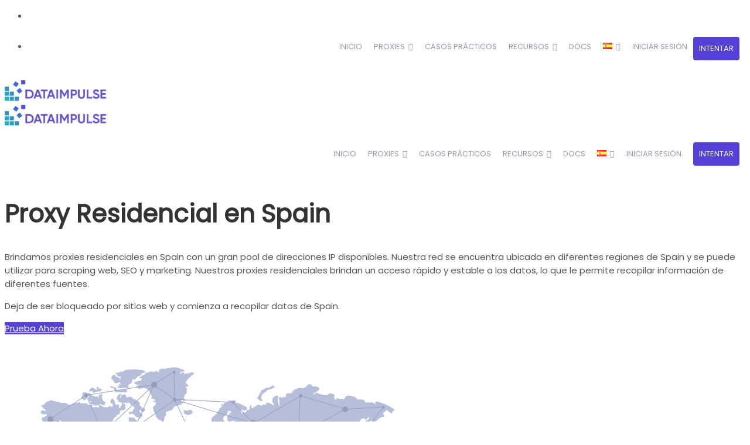

--- FILE ---
content_type: text/html; charset=UTF-8
request_url: https://dataimpulse.com/es/proxies-by-location/residential-proxy/es/
body_size: 34498
content:
<!DOCTYPE html>
<html lang="es">
<head>
	<!-- Google Tag Manager -->
<script>(function(w,d,s,l,i){w[l]=w[l]||[];w[l].push({'gtm.start':
new Date().getTime(),event:'gtm.js'});var f=d.getElementsByTagName(s)[0],
j=d.createElement(s),dl=l!='dataLayer'?'&l='+l:'';j.defer=true;j.src=
'https://www.googletagmanager.com/gtm.js?id='+i+dl;f.parentNode.insertBefore(j,f);
})(window,document,'script','dataLayer','GTM-KCDFCWQ');</script>
 <!-- End Google Tag Manager -->
<meta charset="UTF-8">
<meta name="viewport" content="width=device-width, initial-scale=1">
<link rel="profile" href="//gmpg.org/xfn/11">
<meta name='robots' content='index, follow, max-image-preview:large, max-snippet:-1, max-video-preview:-1' />
<link rel="alternate" href="https://dataimpulse.com/residential-proxy-template/" hreflang="en" />
<link rel="alternate" href="https://dataimpulse.com/ja-jp/residential-proxy-template/" hreflang="ja" />
<link rel="alternate" href="https://dataimpulse.com/pt/residential-proxy-template/" hreflang="pt" />
<link rel="alternate" href="https://dataimpulse.com/es/proxy-residencial-template/" hreflang="es" />
<link rel="alternate" href="https://dataimpulse.com/fr/residential-proxy-template/" hreflang="fr" />
<link rel="alternate" href="https://dataimpulse.com/ur/residential-proxy-template/" hreflang="ur" />

	<!-- This site is optimized with the Yoast SEO plugin v26.6 - https://yoast.com/wordpress/plugins/seo/ -->
	<title>Proxy Residencial. Proxies residenciales Spain. - Residential proxies - DataImpulse</title>
	<meta name="description" content="Compre IP proxy residencial rotativo y estático en Spain. Obtenga acceso sin restricciones a cualquier sitio web de Spain utilizando proxies DataImpulse." />
	<link rel="canonical" href="https://dataimpulse.com/es/proxy-residencial-template/" />
	<meta property="og:locale" content="es_ES" />
	<meta property="og:locale:alternate" content="en_US" />
	<meta property="og:locale:alternate" content="" />
	<meta property="og:locale:alternate" content="fr_FR" />
	<meta property="og:locale:alternate" content="ur_PK" />
	<meta property="og:type" content="article" />
	<meta property="og:title" content="Proxy Residencial. Proxies residenciales Spain. - Residential proxies - DataImpulse" />
	<meta property="og:url" content="https://dataimpulse.com/es/proxy-residencial-template/" />
	<meta property="og:site_name" content="Residential proxies - DataImpulse" />
	<meta property="article:modified_time" content="2025-04-29T16:32:33+00:00" />
	<meta property="og:image" content="https://dataimpulse.com/wp-content/uploads/2023/06/loc-pin.webp" />
	<meta name="twitter:card" content="summary_large_image" />
	<meta name="twitter:label1" content="Est. reading time" />
	<meta name="twitter:data1" content="6 minutes" />
	<script type="application/ld+json" class="yoast-schema-graph">{"@context":"https://schema.org","@graph":[{"@type":"WebPage","@id":"https://dataimpulse.com/es/proxy-residencial-template/","url":"https://dataimpulse.com/es/proxy-residencial-template/","name":"Proxy Residencial TEMPLATE - Residential proxies - DataImpulse","isPartOf":{"@id":"https://dataimpulse.com/es/#website"},"primaryImageOfPage":{"@id":"https://dataimpulse.com/es/proxy-residencial-template/#primaryimage"},"image":{"@id":"https://dataimpulse.com/es/proxy-residencial-template/#primaryimage"},"thumbnailUrl":"https://dataimpulse.com/wp-content/uploads/2023/06/loc-pin.webp","datePublished":"2024-07-02T09:05:38+00:00","dateModified":"2025-04-29T16:32:33+00:00","breadcrumb":{"@id":"https://dataimpulse.com/es/proxy-residencial-template/#breadcrumb"},"inLanguage":"es","potentialAction":[{"@type":"ReadAction","target":["https://dataimpulse.com/es/proxy-residencial-template/"]}]},{"@type":"ImageObject","inLanguage":"es","@id":"https://dataimpulse.com/es/proxy-residencial-template/#primaryimage","url":"https://dataimpulse.com/wp-content/uploads/2023/06/loc-pin.webp","contentUrl":"https://dataimpulse.com/wp-content/uploads/2023/06/loc-pin.webp"},{"@type":"BreadcrumbList","@id":"https://dataimpulse.com/es/proxy-residencial-template/#breadcrumb","itemListElement":[{"@type":"ListItem","position":1,"name":"Home","item":"https://dataimpulse.com/es/"},{"@type":"ListItem","position":2,"name":"Proxy Residencial TEMPLATE"}]},{"@type":"WebSite","@id":"https://dataimpulse.com/es/#website","url":"https://dataimpulse.com/es/","name":"Residential proxies - DataImpulse","description":"Your Reliable Provider Of Proxies And World Data","publisher":{"@id":"https://dataimpulse.com/es/#organization"},"potentialAction":[{"@type":"SearchAction","target":{"@type":"EntryPoint","urlTemplate":"https://dataimpulse.com/es/?s={search_term_string}"},"query-input":{"@type":"PropertyValueSpecification","valueRequired":true,"valueName":"search_term_string"}}],"inLanguage":"es"},{"@type":"Organization","@id":"https://dataimpulse.com/es/#organization","name":"Residential proxies - DataImpulse","url":"https://dataimpulse.com/es/","logo":{"@type":"ImageObject","inLanguage":"es","@id":"https://dataimpulse.com/es/#/schema/logo/image/","url":"https://dataimpulse.com/wp-content/uploads/2022/06/cropped-cropped-favicon-512.png","contentUrl":"https://dataimpulse.com/wp-content/uploads/2022/06/cropped-cropped-favicon-512.png","width":512,"height":512,"caption":"Residential proxies - DataImpulse"},"image":{"@id":"https://dataimpulse.com/es/#/schema/logo/image/"}}]}</script>
	<!-- / Yoast SEO plugin. -->


<link rel='dns-prefetch' href='//js-eu1.hs-scripts.com' />
<link rel='dns-prefetch' href='//fonts.googleapis.com' />
<link href='https://fonts.gstatic.com' crossorigin rel='preconnect' />
<link rel="alternate" type="application/rss+xml" title="Residential proxies - DataImpulse &raquo; Feed" href="https://dataimpulse.com/es/feed/" />
<link rel="alternate" title="oEmbed (JSON)" type="application/json+oembed" href="https://dataimpulse.com/wp-json/oembed/1.0/embed?url=https%3A%2F%2Fdataimpulse.com%2Fes%2Fproxy-residencial-template%2F" />
<link rel="alternate" title="oEmbed (XML)" type="text/xml+oembed" href="https://dataimpulse.com/wp-json/oembed/1.0/embed?url=https%3A%2F%2Fdataimpulse.com%2Fes%2Fproxy-residencial-template%2F&#038;format=xml" />
<style id='wp-img-auto-sizes-contain-inline-css' type='text/css'>
img:is([sizes=auto i],[sizes^="auto," i]){contain-intrinsic-size:3000px 1500px}
/*# sourceURL=wp-img-auto-sizes-contain-inline-css */
</style>
<link rel='stylesheet' id='di_app-css' href='https://dataimpulse.com/wp-content/plugins/dataimpulse-core/assets/css/style.css?ver=6.9' type='text/css' media='all' />
<style id='classic-theme-styles-inline-css' type='text/css'>
/*! This file is auto-generated */
.wp-block-button__link{color:#fff;background-color:#32373c;border-radius:9999px;box-shadow:none;text-decoration:none;padding:calc(.667em + 2px) calc(1.333em + 2px);font-size:1.125em}.wp-block-file__button{background:#32373c;color:#fff;text-decoration:none}
/*# sourceURL=/wp-includes/css/classic-themes.min.css */
</style>
<link rel='stylesheet' id='popup-maker-block-library-style-css' href='https://dataimpulse.com/wp-content/plugins/popup-maker/dist/packages/block-library-style.css?ver=dbea705cfafe089d65f1' type='text/css' media='all' />
<link rel='stylesheet' id='megamenu-css' href='https://dataimpulse.com/wp-content/uploads/maxmegamenu/style_es.css?ver=cad46b' type='text/css' media='all' />
<link rel='stylesheet' id='dashicons-css' href='https://dataimpulse.com/wp-includes/css/dashicons.min.css?ver=6.9' type='text/css' media='all' />
<link rel='stylesheet' id='boostrap-css' href='https://dataimpulse.com/wp-content/themes/pivotal/assets/css/bootstrap.min.css?ver=6.9' type='text/css' media='all' />
<link rel='stylesheet' id='owl-carousel-css' href='https://dataimpulse.com/wp-content/themes/pivotal/assets/css/owl.carousel.css?ver=6.9' type='text/css' media='all' />
<link rel='stylesheet' id='pivotal-style-default-css' href='https://dataimpulse.com/wp-content/themes/pivotal/assets/css/default.css?ver=6.9' type='text/css' media='all' />
<link rel='stylesheet' id='pivotal-style-responsive-css' href='https://dataimpulse.com/wp-content/themes/pivotal/assets/css/responsive.css?ver=6.9' type='text/css' media='all' />
<link rel='stylesheet' id='pivotal-style-css' href='https://dataimpulse.com/wp-content/themes/pivotal/style.css?ver=6.9' type='text/css' media='all' />
<link rel='stylesheet' id='js_composer_front-css' href='https://dataimpulse.com/wp-content/plugins/js_composer/assets/css/js_composer.min.css?ver=8.0.1' type='text/css' media='all' />
<link rel='stylesheet' id='contact-form-7-css' href='https://dataimpulse.com/wp-content/plugins/contact-form-7/includes/css/styles.css?ver=6.1.4' type='text/css' media='all' />
<link rel='stylesheet' id='popup-maker-site-css' href='//dataimpulse.com/wp-content/uploads/pum/pum-site-styles.css?generated=1765366632&#038;ver=1.21.5' type='text/css' media='all' />
<link rel="preload" as="style" href="https://fonts.googleapis.com/css?family=Poppins:400&#038;display=swap&#038;ver=1767621957" /><link rel="stylesheet" href="https://fonts.googleapis.com/css?family=Poppins:400&#038;display=swap&#038;ver=1767621957" media="print" onload="this.media='all'"><noscript><link rel="stylesheet" href="https://fonts.googleapis.com/css?family=Poppins:400&#038;display=swap&#038;ver=1767621957" /></noscript><script type="text/javascript" src="https://dataimpulse.com/wp-content/plugins/dataforseo-marketing/js/js-cookie.min.js?ver=6.9" id="js-cookie-js"></script>
<script type="text/javascript" src="https://dataimpulse.com/wp-content/plugins/dataforseo-marketing/js/website-marketing.js?ver=6.9" id="website-marketing-js"></script>
<script type="text/javascript" src="https://dataimpulse.com/wp-includes/js/jquery/jquery.min.js?ver=3.7.1" id="jquery-core-js"></script>
<script type="text/javascript" src="https://dataimpulse.com/wp-includes/js/jquery/jquery-migrate.min.js?ver=3.4.1" id="jquery-migrate-js"></script>
<script></script><link rel="https://api.w.org/" href="https://dataimpulse.com/wp-json/" /><link rel="alternate" title="JSON" type="application/json" href="https://dataimpulse.com/wp-json/wp/v2/pages/10588" /><link rel="EditURI" type="application/rsd+xml" title="RSD" href="https://dataimpulse.com/xmlrpc.php?rsd" />
<link rel='shortlink' href='https://dataimpulse.com/?p=10588' />
<meta name="generator" content="Redux 4.5.9" />			<!-- DO NOT COPY THIS SNIPPET! Start of Page Analytics Tracking for HubSpot WordPress plugin v11.3.33-->
			<script class="hsq-set-content-id" data-content-id="standard-page">
				var _hsq = _hsq || [];
				_hsq.push(["setContentType", "standard-page"]);
			</script>
			<!-- DO NOT COPY THIS SNIPPET! End of Page Analytics Tracking for HubSpot WordPress plugin -->
			<script type="application/ld+json">
{
  "@context": "https://schema.org",
  "@type": "Organization",
  "name": "DataImpulse",
  "url": "https://dataimpulse.com",
  "logo": "https://dataimpulse.com/wp-content/uploads/2024/04/logo-DataImpulse_250.png",
  "contactPoint": [{
    "@type": "ContactPoint",
    "email": "info@dataimpulse.com",
    "contactType": "Customer Support",
    "areaServed": "Worldwide",
    "availableLanguage": ["English", "Spanish", "Portuguese", "Japanese", "French", "Urdu"]
  }],
  "sameAs": [
    "https://www.facebook.com/share/1AzLTD6TPD/?mibextid=wwXIfr",
    "https://www.youtube.com/@DataImpulseOfficial",
    "https://www.linkedin.com/company/data-impulse/",
    "https://www.facebook.com/share/1C8ioQ9D23/?mibextid=wwXIfr"
  ],
  "foundingDate": "2022-08-01",
  "address": {
    "@type": "PostalAddress",
    "streetAddress": "7901 4th Street North STE 300",
    "addressLocality": "St. Petersburg",
    "postalCode": "33702",
    "addressCountry": "US"
  }
}
</script>
<meta name="generator" content="Powered by WPBakery Page Builder - drag and drop page builder for WordPress."/>
<style data-type="vc_custom-css">/*Use cases*/
.pr-text {
    font-size: 18px;
}
.page-content {
  --d: 700ms;
  --e: cubic-bezier(0.19, 1, 0.22, 1);
}
/** {*/
/*  box-sizing: border-box;*/
/*}*/
.main {
  display: grid;
  place-items: center;
}
.page-content {
  display: grid;
  grid-gap: 1rem;
  padding: 1rem;
  max-width: 1024px;
  margin: 0 auto;
}
.card {
    border-radius: 6px;
    position: relative;
    display: flex;
    align-items: flex-end;
    overflow: hidden;
    padding: 1rem;
    width: 100%;
    text-align: center;
    color: #333333;
    box-shadow: 0 5px 15px #f0f0f0!important;
    background: linear-gradient(180deg,#eef3ff,rgba(255,255,255,0) 100%);
    border: 1px solid #f5f5f5;
}
.content-img {
    width: 85px;
    height: 85px;
    text-align: center;
    line-height: 85px;
    background: #ffffff;
    border-radius: 50%;
    box-shadow: 0 0 15px #ddd;
    position: relative;
}
.content .copy {
    margin: 0px;
}
.content .hov-link {
    color: #32bbc2;
    margin: 0px;
}
.content {
  position: relative;
  display: flex;
  flex-direction: column;
  align-items: center;
  width: 100%;
  height: 250px;
  padding: 5px;
  transition: transform var(--d) var(--e);
  /*z-index: 1;*/
}
.content > * + * {
  margin-top: 1rem;
}
  .card:after {
    transform: translateY(0);
  }
  .content {
    transform: translateY(calc(100% - 14rem));
  }
  .content > *:not(.title, .content-img) {
    opacity: 0;
    transform: translateY(1rem);
    transition: transform var(--d) var(--e), opacity var(--d) var(--e);
  }
.card:hover,
.card:focus-within {
    background: #6656d7;
    color: rgb(255, 255, 255);
}
.card:hover .content h6 {
    color: #fff!important;
}
.card:hover .content,
.card:focus-within .content {
    transform: translateY(0);
  }
.card:hover .content > *:not(.title),
.card:focus-within .content > *:not(.title) {
    opacity: 1;
    transform: translateY(0);
    transition-delay: calc(var(--d) / 8);
}
.card:focus-within:before, .card:focus-within:after,
.card:focus-within .content,
.card:focus-within .content > *:not(.title) {
    transition-duration: 0s;
}
.card:hover .content-img {
    display: none;
}
.owl-carousel .owl-item img {
    width: 60px!important;
    height: 60px!important;
}

/*Benefits*/
.Benefits .services-icon {
    margin: 0 0 20px 0;
}
.Benefits .rs-services-default .services-wrap {
    transition: none;
    box-shadow: none;
    border-radius: none;
}

.box.box-flex {
    max-width: 380px;
}

.box.box-flex.ips-2 {
    margin-left: 230px;
}
@media screen and (max-width: 1200px) and (min-width:991px) {
    .box.box-flex.ips-2 {
        margin-left: 110px !important;
    }
}
@media only screen and (max-width: 991px){
    .card {
        height: 250px;
    }
    .page-content {
        grid-template-columns: repeat(2, 1fr);
    }
}
@media only screen and (max-width: 768px){
    .pr-text {
        font-size: 16px;
    }
}
@media (max-width: 500px) { 
    #UC-box {
        display: none;
      }
    .card:hover .content,
    .card:focus-within .content {
    transform: translateY(calc(100% - 14rem));
    }
}



@media (min-width: 501px){ 
    #UC-slider {
        display: none;
      }
}
@media (min-width: 600px) {
  .page-content {
    grid-template-columns: repeat(2, 1fr);
  }
   .card {
    height: 250px;
  }
}
@media (min-width: 800px) {
  .page-content {
    grid-template-columns: repeat(3, 1fr);
  }
    .card {
        height: 250px;
  }
}
@media only screen and (max-width: 1199px) {
    .header-block-light .title {
        font-size: 30px !important;
        line-height: 40px !important;
    }
    .top-img {
        margin-top: 160px;
    }
}</style><link rel="icon" href="https://dataimpulse.com/wp-content/uploads/2022/06/cropped-favicon-512-32x32.png" sizes="32x32" />
<link rel="icon" href="https://dataimpulse.com/wp-content/uploads/2022/06/cropped-favicon-512-192x192.png" sizes="192x192" />
<link rel="apple-touch-icon" href="https://dataimpulse.com/wp-content/uploads/2022/06/cropped-favicon-512-180x180.png" />
<meta name="msapplication-TileImage" content="https://dataimpulse.com/wp-content/uploads/2022/06/cropped-favicon-512-270x270.png" />
		<style type="text/css" id="wp-custom-css">
			
.di_typeform_button{
	  color: #ffffff;
    font-size: 15px;
    font-weight: 500;
    display: inline-block;
    cursor: pointer;
    transition: all 0.7s ease 0s;
    outline: none;
    padding: 19px 34px;
    text-transform: uppercase;
    line-height: 1;
    z-index: 1;
    border-radius: 3px;
    background: #5541D8;
	  border-style: none;
}
.di_typeform_button:hover {
    color: #fff;
}
.pum-title,.pum-content {
    text-align: center!important;
}


.btn-lgn {
    padding-right: 10px!important;
	  padding-left:10px!important;
	  max-width: 160px;
}

.btn-lgn a {
    background: #5541d8!important;
    padding: 5px 20px!important;
    border-radius: 4px!important;
    color: #ffffff!important;
	  text-align:center!important;
}

.btn-lgn-pt {
    padding-right: 10px !important;
    padding-left: 10px !important;
    max-width: 240px;
}
.btn-lgn-pt a {
    background: #5541d8!important;
    padding: 5px 20px !important;
    border-radius: 4px!important;
    color: #ffffff !important;
    text-align: center!important;
}

.btn-lgn a:hover,
.btn-lgn-pt a:hover{
    background: #7363D8!important;
	  color: #ffffff!important;
}
.mobile-menu-container .btn-lgn{
	padding-left:0!important;
	margin-top:5px!important;
}
#rs-header .menu-sticky.sticky .menu-area .navbar ul li.btn-lgn:hover > a{
	  color: #ffffff!important;
}
.col-cell.header-logo {
    margin-right: auto;
}

#rs-header .row-table {
    justify-content: flex-start;
}
.rs-breadcrumbs .breadcrumbs-inner {
    padding-top: 130px!important;
    padding-bottom: 50px!important;
/*     float: left; */
}
body.single-post .main-contain #content{
    padding-top: 0px;
}
body.category .main-contain #content{
    padding-top: 40px;
}
.post h1 {
    font-size: 36px!important;
    line-height: 46px!important;
}
.post h2 {
    font-size: 32px!important;
    line-height: 42px!important;
}
.post h3 {
    font-size: 28px!important;
    line-height: 38px!important;
}
.post h4 {
    font-size: 26px!important;
    line-height: 36px!important;
}

.post-template-default .rs-breadcrumbs {
    background-image: url(https://dataimpulse.com/wp-content/uploads/2023/06/top-banner.webp) !important;
    margin-bottom: 36px;
}


.rs-footer .widget {
    margin: 0 0 24px!important;
}

/* 	rating Truspilot */
	.trust-rating-wrapper {
    display: inline-flex;
    align-items: center;
}
.trust-rating-wrapper-flex {
    display: flex;
    justify-content: center;
}
.trust-rating-rate a{
    color: #ffffff!important;
    font-size: 18px;
    margin-right: 10px;
}
.trust-rating-rate-dark a{
	color: #333333;
	font-size: 18px;
  margin-right: 10px;
}
/* 	end rating Truspilot */

@media (min-width: 576px){
.sp-popup-sticky-bar.svelte-5c3tv7 .sp-popup-sticky-bar-container .sp-popup-sticky-bar-content.svelte-5c3tv7 {
    padding: 8px 64px!important;
}
}

@media screen and (min-width:1199px) and (max-width:1365px){
	.menu-area .navbar ul li a {
    font-size: 14px;
	}
/*.menu-area .navbar ul li{
		padding-left: 10px!important;
		padding-right: 10px!important;
	}*/
}
@media only screen and (max-width: 480px){
.rs-breadcrumbs .breadcrumbs-inner {
    padding-top: 30px!important;
}
	
	/* form Enterprise Request */
.d-flex.frm-row {
    gap: 16px;
    text-align: left;
}
/* 	end form Enterprise Request */
	
	.prc-list {
    flex-direction: row;
    justify-content: center;
    gap: 24px;
}

@media screen and (max-width: 991px){
	.prc-list {
    	flex-wrap: wrap;
    	align-items: center;
    	justify-content: center;
    	gap: 16px;
	}
}
	
.menu-area .navbar ul li ul.sub-menu li a {
    padding-left: 24px!important;
    padding-right: 24px!important;
}
	.rs-footer .widget#nav_menu-3, .rs-footer .widget#nav_menu-4 {
    padding-left: 0;
}
	
.menu-area .navbar ul li.pll-parent-menu-item ul.sub-menu {
	min-width: 100px!important;
	width: 100px!important;
}
	
.menu-area .navbar ul li.pll-parent-menu-item ul.sub-menu li a {
    padding-left: 24px!important;
    padding-right: 24px!important;
}

	
/* new contact-form */

.form-container {
    display: flex;
    align-items: center;
    gap: 16px;
    border-radius: 6px;
    position: relative;
    width: 100%;
    color: #333333;
    box-shadow: 0 5px 15px #f0f0f0 !important;
    border: 1px solid #f5f5f5;
}
.form-col-1 {
    padding: 2rem;
    background: linear-gradient(180deg, #eef3ff, rgba(255, 255, 255, 0) 100%);
	  width: 75%;
}
.form-container img {
    width: 200px;
}

.form-container .text-form{
	margin-bottom:24px;
}

.form-container ul.feature-list {
    list-style: none;
    text-align: left;
    margin-left: 10px;
}

.form-container i {
    color: #5541d8;
}
.form-container	.btn-center p {
    align-items: flex-start;
}
	
@media screen and (min-width: 175px) {
    .tp-widget-wrapper {
        text-align: left!important;
    }
}
	
@media screen and (min-width: 992px){
    .trust-block{
        transform: translateX(-13%);
        width: 540px;
    }
}

	#top-bar-area {
		display: none;
	}
	
	@media screen and (max-width: 480px) {
    body .main-contain #content {
        padding-top: 0px !important;
    }
}
	
	.di-pie-chart-wrapper {
		display: flex;
		align-items: center;
		justify-content: center;
	}
	.col-cell.menu-responsive {
   min-height: 80px;
}
		</style>
		
<!-- Typography -->

<style>
	
		
	body{
		background:#FFFFFF;
		color:#555555 !important;

					font-family: Poppins !important;   
		
	    font-size: 15px !important;
	}

			body.single-teams{
			background:#FFFFFF;
		}
		

	.fullwidth-services-box .services-style-2{
		box-shadow: 0 0 20px #2DC9CE;
	}
	h1{
		color:#333333;
		
		font-size:52px!important;
				
					line-height:62px!important;
				
	}

	h2{
		color:#333333; 

				

		font-size:42px;
				
					line-height:52px			}

	h3{
		color:#333333 ;

		
		font-size:30px;
				
					line-height:40px!important;
			}

	h4{
		color:#333333;

				


		font-size:24px;
				
					line-height:30px!important;
				
	}

	h5{
		color:#333333;

				


		font-size:21px;
				
				line-height:28px!important;
			}

	h6{
		color:#333333 ;

				


		font-size:18px;
				
					line-height:24px!important;
			}

	.menu-area .navbar ul li > a{
		
				
		
	}

	#rs-header .toolbar-area .toolbar-contact ul.rs-contact-info li,
	#rs-header .toolbar-area .toolbar-contact ul.rs-contact-info li a, 
	#rs-header .toolbar-area .toolbar-contact ul li a,
	#rs-header .toolbar-area .toolbar-contact ul li, #rs-header .toolbar-area{
		color:#666666;
	}

				#rs-header.header-transparent .toolbar-area .toolbar-contact ul.rs-contact-info li,
			#rs-header.header-transparent .toolbar-area .toolbar-contact ul.rs-contact-info li i,
			#rs-header.header-transparent .toolbar-area .toolbar-contact ul.rs-contact-info li a,
			#rs-header.header-style-4 .btn_quote .toolbar-sl-share ul li a
			{
				color: #666666			}
		
				#rs-header.header-transparent .toolbar-area .toolbar-contact ul.rs-contact-info li:hover a,
			#rs-header.header-style-4 .btn_quote .toolbar-sl-share ul li a:hover{
			color: #F26723		}
			

	#rs-header .toolbar-area .toolbar-contact ul.rs-contact-info li a,
	#rs-header .toolbar-area .toolbar-contact ul li a,
	#rs-header .toolbar-area .toolbar-contact ul li i,
	#rs-header .toolbar-area .toolbar-sl-share ul li a i{
		color:#666666;
	}
	#rs-header .toolbar-area .toolbar-contact ul.rs-contact-info li a:hover,
	#rs-header .toolbar-area .toolbar-sl-share ul li a.quote-buttons:hover,
	#rs-header .toolbar-area .toolbar-sl-share ul li a.quote-buttons:before,
	#rs-header .toolbar-area .toolbar-contact ul li a:hover, 
	#rs-header .toolbar-area .toolbar-sl-share ul li a i:hover{
		color:#F26723;
	}
	#rs-header .toolbar-area{
		background:transparent;
	}

	
	.mobile-menu-container div ul > li.current_page_parent > a,
	#rs-header.header-transparent .menu-area .navbar ul li.current-menu-ancestor a, 
	#rs-header.header-transparent .menu-area .navbar ul li.current_page_item a,
	.menu-area .navbar ul.menu > li.current_page_item > a,
		
	.menu-area .navbar ul li.current-menu-ancestor a, .menu-area .navbar ul li.current_page_item a,
	.menu-area .navbar ul li ul.sub-menu > li.menu-item-has-children > a:before
	{
		color: #6756D8	}

	.menu-area .navbar ul li:hover a:before{
		color: #6756D8;
	}

	.menu-area .navbar ul li:hover > a,	
	.mobile-menu-container div ul li a:hover,	
	#rs-header.header-style5 .header-inner .menu-area .navbar ul li:hover > a,
	#rs-header.header-style5 .header-inner .menu-area .navbar ul li.current-menu-item a,
	#rs-header.header-style5 .header-inner.menu-sticky.sticky .menu-area .navbar ul li:hover > a,
	#rs-header.header-style-4 .menu-area .menu li:hover > a,
	#rs-header.header-style-3.header-style-2 .sticky-wrapper .menu-area .navbar ul li:hover > a
	{
		color: #6756D8;
	}

	.menu-area .navbar ul li a,
	#rs-header .menu-responsive .sidebarmenu-search .sticky_search,	
	.menu-cart-area i, #rs-header.header-transparent .menu-area.dark .menu-cart-area i
	{
		color: #FFFFFF; 
	}

	#rs-header.header-transparent .menu-area.dark .navbar ul.menu > li.current_page_item > a::before, 
	#rs-header.header-transparent .menu-area.dark .navbar ul.menu > li.current_page_item > a::after, 
	#rs-header.header-transparent .menu-area.dark .navbar ul.menu > li > a::before,
	#rs-header.header-transparent .menu-area.dark .navbar ul.menu > li > a::after,
	#rs-header.header-transparent .menu-area.dark .navbar ul.menu > li > a,	
	#rs-header.header-transparent .menu-area.dark .menu-responsive .sidebarmenu-search .sticky_search .fa
	{
		color: #FFFFFF !important;
	}
	
	#rs-header.header-transparent .menu-area.dark ul.offcanvas-icon .nav-link-container .nav-menu-link span{
		background: #FFFFFF !important;
	}

	#rs-header.header-transparent .menu-area.dark ul.sidenav.offcanvas-icon .nav-link-container .nav-menu-link span{
		background: #fff !important;
	}

			#rs-header.header-transparent .menu-area .navbar ul li a, 
		#rs-header.header-transparent .menu-cart-area i,
		#rs-header.header-transparent .menu-responsive .sidebarmenu-search .sticky_search,
		#rs-header.header-transparent .menu-responsive .sidebarmenu-search .sticky_search .fa,
		#rs-header.header-transparent .menu-area.dark .navbar ul > li > a,
		#rs-header.header-style5 .header-inner .menu-area .navbar ul li a,
		#rs-header.header-transparent .menu-area .navbar ul li:hover > a,
		#rs-header.header-style5 .menu-responsive .sidebarmenu-search .sticky_search,
		#rs-header.header-style5 .menu-cart-area i,
		#rs-header.header-style-3.header-style-2 .sticky-wrapper .menu-area .navbar ul li > a{
			color:#9896A8 
	}
	
	 
		.header-style-4 .menu-cart-area span.icon-num, 
		.header-style5 .menu-cart-area span.icon-num
		{
			background: #9896A8 !important;
		}
	
			#rs-header.header-style5 .header-inner .menu-area, 
		#rs-header.header-style-3.header-style-2 .sticky-wrapper .header-inner .box-layout{
		background: 
	}
	
	

			#rs-header.header-transparent .menu-area.dark ul.offcanvas-icon .nav-link-container .nav-menu-link span{
			background:#9896A8 
		}
	
			#rs-header.header-transparent .menu-area .navbar ul > li > a:hover,
		#rs-header.header-transparent .menu-area .navbar ul li:hover > a,
		#rs-header.header-transparent .menu-area.dark .navbar ul > li:hover > a,
		#rs-header.header-style-4 .header-inner .menu-area .navbar ul li:hover a,
		#rs-header.header-style-4 .menu-area .navbar ul li:hover a:before,
		#rs-header.header-style5 .header-inner .menu-area .navbar ul > li:hover a,
		#rs-header.header-style5 .header-inner .menu-area .navbar ul > li.current-menu-ancestor > a{
			color:#6756D8 
		}
				.rs-footer.footerdark .footer-bottom .copyright p a:hover,
		.rs-footer.footerdark .footer-top .fa-ul li a:hover,
		.rs-footer.footerdark .footer-top .widget.widget_nav_menu ul li a:hover{
			color: #555555		}
	
			
		#rs-header.header-style-4 .menu-area .navbar ul li:hover a:before,
		#rs-header.header-transparent .menu-area .navbar ul li:hover a:before{
			color:#6756D8;
			text-shadow:10px 0 #6756D8, -10px 0 #6756D8;		
		}
		


			
		#rs-header.header-style-4 .header-inner.sticky .menu-area .navbar ul li:hover a:before,
		#rs-header.header-transparent .header-inner.sticky .menu-area .navbar ul li:hover a:before{
			color:#5541D8;
			text-shadow:10px 0 #5541D8, -10px 0 #5541D8;		
		}
	


			#rs-header.header-transparent .menu-area .navbar ul > li.current_page_item > a,
		#rs-header.header-style-4 .menu-area .menu > li.current-menu-ancestor > a,
		#rs-header.header-transparent .menu-area .navbar ul > li.current-menu-ancestor > a,
		#rs-header.header-style-4 .menu-area .menu > li.current_page_item > a{
			color:#6756D8 !important; 
		}
	
	#rs-header.header-transparent .menu-area .navbar ul.menu > li.current_page_item > a::before,
	#rs-header.header-transparent .menu-area .navbar ul.menu > li.current_page_item > a::after, 
	#rs-header.header-transparent .menu-area .navbar ul.menu > li > a::after{
		color:#6756D8 !important; 
	}

			.menu-area .navbar ul li .sub-menu li a,
		#rs-header .menu-area .navbar ul li.mega ul li a,
		#rs-header.header-transparent .menu-area .navbar ul li .sub-menu li.current-menu-ancestor > a,
		#rs-header.header-transparent .menu-area .navbar ul li.current-menu-ancestor li a{
			color:#666666 !important;
		}
	
			.menu-area .navbar ul li ul.sub-menu li.current_page_item > a,
		.menu-area .navbar ul li .sub-menu li a:hover,
		#rs-header .menu-area .navbar ul li.mega ul li a:hover,
		.menu-area .navbar ul li ul.sub-menu li:hover > a,
		.menu-area .navbar ul li ul.sub-menu li.current-menu-item > a,
		#rs-header.header-style5 .header-inner.menu-sticky.sticky .menu-area .navbar ul li .sub-menu li.current-menu-ancestor > a,
		#rs-header.header-style5 .header-inner.menu-sticky.sticky .menu-area .navbar ul li .sub-menu li.current_page_item > a,
		#rs-header.header-style5 .header-inner .menu-area .navbar ul li .sub-menu li:hover > a,
		#rs-header.header-style5 .header-inner .menu-area .navbar ul li .sub-menu li.current-menu-ancestor > a,
		#rs-header.header-transparent .menu-area .navbar ul li .sub-menu li:hover > a,
		#rs-header.header-style-4 .menu-area .menu .sub-menu li:hover > a,
		#rs-header.header-style3 .menu-area .navbar ul li .sub-menu li:hover > a,
		#rs-header .menu-area .navbar ul li.mega ul li.current-menu-item a,
		.menu-sticky.sticky .menu-area .navbar ul li ul li a:hover,
		#rs-header.header-transparent .menu-area .navbar ul li .sub-menu li.current-menu-ancestor > a, #rs-header.header-transparent .menu-area .navbar ul li .sub-menu li.current_page_item > a,
		#rs-header.header-transparent .menu-area .navbar ul li.current-menu-ancestor li a:hover{
			color:#6756D8 !important;
		}
	
			.menu-area .navbar ul li .sub-menu{
			background:#FFFFFF;
		}
	

			#rs-header .toolbar-area .toolbar-contact ul li,
		#rs-header .toolbar-area .toolbar-sl-share ul li a i:before{
			font-size:15px;
		}
	
			.menu-area .navbar ul > li > a,
		#rs-header .menu-area .navbar ul > li.mega > ul > li > a{
			text-transform:uppercase;
		}
	
	
	

			.footer-bottom .copyright p{
			color:#ffffff;
		}
	     

			.rs-footer, .rs-footer h3, .rs-footer a, 
		.rs-footer .fa-ul li a, 
		.rs-footer .widget.widget_nav_menu ul li a{
			font-size:15px;
		}
		

			.rs-footer, .rs-footer h3,
		.rs-footer .footer-top h3.footer-title{
			color: #FFFFFF;
		}
	
			.rs-footer h3, .rs-footer .footer-top h3.footer-title{
			font-size:20px;
		}
	
			.rs-footer a{
			font-size:15px;
		}
		

			.rs-footer, .rs-footer a, .rs-footer .fa-ul li a,
		.rs-footer .widget.widget_nav_menu ul li a,
		.rs-footer .footer-top input[type="email"]::placeholder
		{
			color:#FFFFFF;
		}
	
			.rs-footer .widget.widget_nav_menu ul li a:hover,
		.rs-footer .fa-ul li a:hover,		
		.rs-footer .widget.widget_pages ul li a:before, 
		.rs-footer .widget.widget_recent_comments ul li:before, 
		.rs-footer .widget.widget_archive ul li a:before, 
		.rs-footer .widget.widget_categories ul li a:before,
		.rs-footer .widget.widget_pages ul li a:hover, 
		.rs-footer .widget.widget_recent_comments ul li:hover, 
		.rs-footer .widget.widget_archive ul li a:hover, 
		.rs-footer .widget.widget_categories ul li a:hover,
		.rs-footer .widget a:hover{
			color:#5541D8;
		}
	
		
		.rs-footer ul.footer_social li a i{
			color:#FFFFFF !important;
		}
		
	
		
		.rs-footer ul.footer_social li a i:hover{
			color:#333333 !important;
		}
	
	
		
	
	
	
	
		.rs-heading.style2 .title:after{
			background: linear-gradient(90deg, #6756D8 45%, #7363D8 60%);
		}
		.rs-video-2 .popup-videos:hover:before{
			background-image: linear-gradient(-41deg, #6756D8 45%, #7363D8 60%);
		}

		.newsletter-box button:after,
		.price-btn .readon:after,
		.comments-area .comment-list li.comment .reply a:hover{
			background-image: linear-gradient(41deg, #6756D8 , #7363D8);
		}

		.newsletter-box button:before,
		ul.footer_social li a:before,		
		#what-we-do .vc_tta-tabs .vc_tta-tab.vc_active a,
		.team-grid-style1 .team-item:after, .team-slider-style1 .team-item:after,
		.gradient-bg,
		.bs-sidebar .widget_categories ul li:after,
		.price-btn .readon:before,		
		.comments-area .comment-list li.comment .reply a,
		#cl-testimonial .testimonialvertical .slidervertical .item i:before,
		.woocommerce #respond input#submit, .woocommerce #respond input#submit.alt, .woocommerce .wc-forward, .woocommerce a.button, .woocommerce a.button.alt, .woocommerce button.button, .woocommerce button.button.alt, .woocommerce input.button, .woocommerce input.button.alt,
		.page-error a
		{
			background: #6756D8;
		}
		.wpb-js-composer .vc_tta-color-white.vc_tta-style-classic .vc_tta-panel .vc_tta-panel-heading,
		.wpb-js-composer .vc_tta-color-white.vc_tta-style-classic .vc_tta-panel .vc_tta-panel-heading,
		body.wpb-js-composer .vc_tta.vc_general .vc_tta-panel.vc_active .vc_tta-panel-title a,
	    body.wpb-js-composer .vc_tta.vc_general .vc_tta-panel .vc_tta-panel-title:hover a{
			background: #2DC9CE;
		}

		.rs-video-2 i:before{
			background-image: linear-gradient(0deg, #6756D8 45%, #7363D8 60%);
		}
		.rs-services1 .services-wrap .services-item .services-icon .glyph-icon:before{
			background-image: linear-gradient(0deg, #6756D8, #7363D8);
		}

		.rs-contact .contact-address .address-item .address-icon i:before{
			background-image: linear-gradient(0deg, #6756D8, #7363D8);
		}
		#cl-testimonial.cl-testimonial3 .slick-next:hover:after, 
	#cl-testimonial.cl-testimonial3 .slick-prev:hover:after,
	.rs-portfolio .portfolio-slider .portfolio-item:hover .p-title a,	
	.rs-heading .title-inner .sub-text,
	.team-grid-style1 .team-item .team-content1 h3.team-name a, .team-slider-style1 .team-item .team-content1 h3.team-name a:hover,
	.rs-services-default .services-wrap .services-item .services-icon i,	
	.rs-blog .blog-item .blog-slidermeta span.category a:hover,
	.btm-cate li a:hover,
	a,
	.ps-navigation ul a:hover span,
	.rs-blog .blog-item .blog-meta .categories a:hover,
	.bs-sidebar ul a:hover,		
	.rs-galleys .galley-img .zoom-icon:hover,
	.sidenav .fa-ul li a:hover,
	#about-history-tabs ul.tabs-list_content li:before,
	#rs-header.header-style-3 .header-inner .logo-section .toolbar-contact-style4 ul li i,
	#sidebar-services .widget.widget_nav_menu ul li.current-menu-item a,
	#sidebar-services .widget.widget_nav_menu ul li a:hover,
	.single-teams .team-inner ul li i,
	#rs-header.header-transparent .menu-area .navbar ul li .sub-menu li.current-menu-ancestor > a, 
	#rs-header.header-transparent .menu-area .navbar ul li .sub-menu li.current_page_item > a,
	rs-heading .title-inner .title,
	.team-grid-style1 .team-item .team-content1 h3.team-name a, .team-slider-style1 .team-item .team-content1 h3.team-name a,
	.rs-team-grid.team-style5 .team-item .normal-text .person-name a,
	.rs-team-grid.team-style4 .team-wrapper .team_desc .name a,
	.rs-team-grid.team-style4 .team-wrapper .team_desc .name .designation,	
	.sidenav .widget_nav_menu ul li a:hover,
	.contact-page1 .form-button .submit-btn i:before,
	.bs-sidebar .recent-post-widget .post-desc a:hover,
	.woocommerce nav.woocommerce-pagination ul li span.current, 
	.woocommerce nav.woocommerce-pagination ul li a:hover,
	.full-blog-content .blog-title a:hover,
	.single-teams .ps-informations h2.single-title,
	.single-teams .ps-informations ul li.phone a:hover, .single-teams .ps-informations ul li.email a:hover,
	.single-teams .siderbar-title,
	.single-teams .team-detail-wrap-btm.team-inner .appointment-btn a,	
	 ul.check-icon li:before,
	.subscribe-text i, .subscribe-text .title, .subscribe-text span a:hover,
	.rs-blog .blog-meta .blog-title a:hover,
	.timeline-icon,
	.service-carousels .services-sliders3 span.num,
	.service-readons:before,
	.services-sliders4:hover .services-desc h4.services-title a,
	.single-teams .designation-info,
	ul.unorder-list li:before,
	button:hover, html input[type="button"]:hover, input[type="reset"]:hover,
	.bs-sidebar .bs-search button,
	.rs-footer.footerlight .footer_social li a .fa,
	.single-teams .ps-informations h4.single-title,
	.rs-blog .blog-item .blog-button a:hover,
	ul.stylelisting li:before,
	body.search .entry-summary .blog-button a:hover,
	.bs-sidebar .bs-search button i:before,
	.bs-sidebar .widget_archive ul li a:after, .bs-sidebar .widget_categories ul li a:after, .bs-sidebar .widget_nav_menu ul li a:after, .bs-sidebar .widget_pages ul li a:after, .bs-sidebar .widget_recent_entries ul li a:after,
	.bs-sidebar .bs-search button:hover i:before,
	body.search-results .site-main>article .entry-title a:hover,
	.pagination-area .nav-links a:hover,
	.rs-footer .widget.widget_archive ul li a:before, .rs-footer .widget.widget_archive ul ul.sub-menu li a:before, .rs-footer .widget.widget_categories ul li a:before, .rs-footer .widget.widget_categories ul ul.sub-menu li a:before, .rs-footer .widget.widget_nav_menu ul li a:before, .rs-footer .widget.widget_nav_menu ul ul.sub-menu li a:before, .rs-footer .widget.widget_pages ul li a:before, .rs-footer .widget.widget_pages ul ul.sub-menu li a:before, .rs-footer .widget.widget_recent_comments ul ul.sub-menu li a:before,
	.rs-footer .fa-ul li i,
	.contact_social_icon li a:hover,
	.rs-blog .blog-item .tag-line i,
	.full-blog-content .author i,
	.rs-blog .blog-item .blog-meta .blog-date i,
	.single-post .single-content-full ul.btm-cate li i,
	.rs-blog-details .type-post .tag-line a:hover,
	ul.checklisting li:before, ul.stylelisting li:before,
	.rs-porfolio-details .ps-informations ul li span:before,
	.rs-porfolio-details .widget_contact_widget i,
	.rs-porfolio-details .widget_contact_widget li a:hover,
	.team-grid-style1 .team-item .detail-part .social-links ul li a i,
	.team-slider-style1 .team-item .detail-part .social-links ul li a i,
	.clpricing-table .price-table.style1 .cl-pricetable-wrap .bottom ul li i,
	.bs-sidebar.dynamic-sidebar .widget_nav_menu li a:hover, .bs-sidebar.dynamic-sidebar .widget_nav_menu li.current-menu-item a, .information-sidebar .widget_nav_menu li a:hover, .information-sidebar .widget_nav_menu li.current-menu-item a,
	.bs-sidebar.dynamic-sidebar .widget_contact_widget i, .information-sidebar .widget_contact_widget i, .rs-heading .description ul li:before,
	.blog .post-meta i, .rs-blog .post-meta i, .rs-blog-details .post-meta i,
	#af_tabs_section .vc_tta.vc_general .vc_active.vc_tta-tab>a,
	#cl-testimonial.cl-testimonial3 .author_social li a{
		color:#6756D8;
	}

	.ps-navigation ul a:hover span,
	ul.chevron-right-icon li:before,
	.ps-navigation ul a:hover,
	.rs-breadcrumbs .breadcrumbs-inner .cate-single .post-categories a:hover,
	.woocommerce-message::before, .woocommerce-info::before,
	.pagination-area .nav-links span.current,
	ul.check-list2 li:before{
		color:#6756D8 !important;
	}

	
	.transparent-btn:hover,
	.testimonial-light #cl-testimonial .testimonial-slide7 .single-testimonial:after,
	.rs-portfolio-style2 .portfolio-item .portfolio-img .read_more:hover,
	.service-carousel .owl-dots .owl-dot.active,
	.service-carousel .owl-dots .owl-dot,
	.rs-footer.footerlight .footer-top .mc4wp-form-fields input[type="email"],
	.bs-sidebar .tagcloud a:hover,
	.rs-blog-details .bs-info.tags a:hover,
	.single-teams .team-skill .rs-progress,
	.pivotal-processing-work .pivotal-work .single-work:after
	{
		border-color:#6756D8 !important;
	}
	.rs-horizontal-timeline .rs-timeline-inner .af_hidden_large .timeline_img:before,
	body #whychoose ul.vc_tta-tabs-list li:hover:after, body #whychoose ul.vc_tta-tabs-list li.vc_active:after,
	.service-home .services-wrap .services-item .services-icon:before{
		border-top-color:#6756D8 !important;
	}
	
	.service-home .services-wrap .services-item .services-icon:before{
		border-left-color:#6756D8 !important;
		border-bottom-color:#6756D8 !important;
	}
	#rs-header .btn_quote a,
	.rs-horizontal-timeline .rs-timeline-inner .bottom-alignment .timeline_img,
	.rs-horizontal-timeline .rs-timeline-inner .bottom-alignment:after,
	.rs-services-default.services-left .services-item:hover .services-number,
	html input[type="button"]:hover, input[type="reset"]:hover,
	.sidenav .widget-title:before,
	.rs-team-grid.team-style5 .team-item .team-content,
	.rs-team-grid.team-style4 .team-wrapper .team_desc::before,
	.rs-team .team-item .team-social .social-icon,
	.rs-services-style4:hover .services-icon i,
	.team-grid-style1 .team-item .social-icons1 a:hover i,
	.loader__bar,
	blockquote:before,
	.rs-blog-grid .blog-img a.float-cat,
	#sidebar-services .download-btn ul li,
	.transparent-btn:hover,
	.team-grid-style2 .team-item-wrap .team-img .normal-text, 
	.team-slider-style2 .team-item-wrap .team-img .normal-text,
	.rs-portfolio-style2 .portfolio-item .portfolio-img .read_more:hover,	
	.rs-blog-details .blog-item.style2 .category a, .rs-blog .blog-item.style2 .category a, .blog .blog-item.style2 .category a,
	.rs-blog-details .blog-item.style1 .category a,
	.icon-button a,
	.team-grid-style1 .team-item .image-wrap .social-icons1, .team-slider-style1 .team-item .image-wrap .social-icons1,
	.rs-heading.style8 .title-inner:after,
	.rs-heading.style8 .description:after,
	#slider-form-area .form-area input[type="submit"],
	#sidebar-services .rs-heading .title-inner h3:before,	
	#rs-contact .contact-address .address-item .address-icon::before,
	.team-slider-style4 .team-carousel .team-item:hover,
	#scrollUp i,
	#rs-header.header-transparent .btn_quote a:hover,
	body .whychoose ul.vc_tta-tabs-list li.vc_active:before,
	body .whychoose ul.vc_tta-tabs-list li:hover:before,
	.bs-sidebar .tagcloud a:hover,
	.rs-heading.style2:after,
	.rs-blog-details .bs-info.tags a:hover,
	.mfp-close-btn-in .mfp-close,
	.top-services-dark .rs-services .services-style-7.services-left .services-wrap .services-item,
	.single-teams .team-inner h3:before,
	.single-teams .team-detail-wrap-btm.team-inner,
	::selection,
	body #whychoose ul.vc_tta-tabs-list li:hover:before, body #whychoose ul.vc_tta-tabs-list li.vc_active:before,	
	.rs-blog-details #reply-title:before,
	.rs-cta .style2 .title-wrap .exp-title:after,
	.rs-project-section .project-item .project-content .p-icon,
	.proces-item.active:after, .proces-item:hover:after,
	.subscribe-text .mc4wp-form input[type="submit"],
	.rs-footer #wp-calendar th,
	.service-carousel.services-dark .services-sliders2 .services-desc:before, 
	.service-carousels.services-dark .services-sliders2 .services-desc:before,	
	.close-search,
	button:hover, html input[type="button"]:hover, input[type="reset"]:hover,
	.home1-contact input[type="submit"],
	.information-sidebar .serivce-brochure,
	.rs-team-grid.team-style4 .team-wrapper:hover .team_desc,	
	.single-teams .team-skill .rs-progress .progress-bar,
	#cl-testimonial.cl-testimonial2 .slick-dots .slick-active button,
	.rs-horizontal-timeline .rs-timeline-inner .bottom-alignment .af_hidden_mobile .timeline_img,
	#af_tabs_section .vc_tta.vc_general .vc_tta-tab>a:before,
	#process-circle:not(:hover) ul:nth-child(4) .services-main:before,
	#process-circle:not(:hover) ul:nth-child(4) .services-item .services-number,
	#process-circle ul:hover .services-main:before
	{
		background:#6756D8;
	}

	body #cl-testimonial .testimonial-slide3.slider3 button.slick-arrow{
		background:#6756D8 !important;
	}

	#cl-testimonial .testimonial-slide7 .single-testimonial:after,
	#cl-testimonial .testimonial-slide7 .single-testimonial:before{
		border-right-color: #2DC9CE;
		border-right: 30px solid #2DC9CE;
	}
	#cl-testimonial .testimonial-slide7 .single-testimonial{
		border-left-color: #2DC9CE;
	}
	

	.rs-service-grid .service-item .service-content .service-button .readon.rs_button:hover:before,	
	.service-readons:hover,
	.service-readons:before:hover{
		color:#2DC9CE !important;
	}

	.rs-service-grid .service-item .service-content .service-button .readon.rs_button:hover{
		border-color: #2DC9CE;;
		color: #2DC9CE;
	}

	.woocommerce div.product p.price ins, .woocommerce div.product span.price ins, .woocommerce ul.products li.product .price ins,
	.woocommerce div.product p.price, .woocommerce div.product span.price,
	.cd-timeline__content .short-info h2, .cd-timeline__content .short-info h3{
		color: #6756D8 !important;
	}
	.rs-horizontal-timeline .rs-timeline-inner .top-alignment .timeline_img,
	.rs-services-default.services-left .services-item .services-number,
	.team-grid-style3 .team-img .team-img-sec:before,
	#loading,	
	#sidebar-services .bs-search button:hover, 
	.team-slider-style3 .team-img .team-img-sec:before,
	.rs-blog-details .blog-item.style2 .category a:hover, 
	.rs-blog .blog-item.style2 .category a:hover, 
	.blog .blog-item.style2 .category a:hover,
	.icon-button a:hover,
	.rs-blog-details .blog-item.style1 .category a:hover,	
	.skew-style-slider .revslider-initialised::before,
	.top-services-dark .rs-services .services-style-7.services-left .services-wrap .services-item:hover,
	.icon-button a:hover,
	.fullwidth-services-box .services-style-2:hover,
	#rs-header.header-style-4 .logo-section:before,
	.post-meta-dates,
	.cd-timeline__img.cd-timeline__img--picture,
	.rs-portfolio-style4 .portfolio-item .portfolio-img:before,
	.rs-portfolio-style3 .portfolio-item .portfolio-img:before{
		background: #2DC9CE;
	}

	html input[type="button"], 
	input[type="reset"], 
	input[type="submit"]{
		background: #6756D8;
	}	
	.round-shape:before,
	.rs-horizontal-timeline .rs-timeline-inner .bottom-alignment:before{
		border-left-color: #6756D8;
	}
	.round-shape:before{
		border-top-color: #6756D8;
	}
	.round-shape:after{
		border-bottom-color: #6756D8;
		border-right-color: #6756D8;
	}
	.rs-horizontal-timeline .rs-timeline-inner .af_hidden_mobile .timeline_img:before,
	.rs-horizontal-timeline .rs-timeline-inner .bottom-alignment .af_hidden_mobile .timeline_img:before{
		border-bottom-color: #6756D8;
	}
	
	#sidebar-services .wpb_widgetised_column{
		border-color:#2DC9CE;
	}
	#sidebar-services .download-btn,
	.rs-video-2 .overly-border,
	.single-teams .ps-informations ul li.social-icon i,
	.woocommerce-error, .woocommerce-info, .woocommerce-message,
	.pivotal-processing-work .pivotal-work .single-work .work-icon,
	.pivotal-processing-work .pivotal-work .single-work .round-shape,
	.rs-border-btn a:before, .rs-border-btn a:after,
	.rs-border-btn a span:before,
	.rs-border-btn a span:after{
		border-color:#6756D8 !important;
	}
	.rs-horizontal-timeline .rs-timeline-inner .top-alignment:hover:before{
		border-left-color: #2DC9CE;
	}
	.rs-horizontal-timeline .rs-timeline-inner .top-alignment .timeline_img:before{
		border-top-color: #2DC9CE;
	}
	

	.testimonial-light #cl-testimonial .testimonial-slide7 .single-testimonial:before,	
	.testimonial-light #cl-testimonial .testimonial-slide7 .single-testimonial:after{
		border-right-color: #6756D8 !important;
		border-top-color: transparent !important;
	}
	#loader-1:before{
		border-top-color:#6756D8;
	}
	
	.testimonial-light #cl-testimonial .testimonial-slide7 .single-testimonial{
		border-left-color:#6756D8 !important;
	}


	.team-grid-style1 .team-item .team-content1 h3.team-name a:hover,
	#cl-testimonial .testimonial-slide7 .right-content i,
	.testimonial-light #cl-testimonial .testimonial-slide7 .single-testimonial .cl-author-info li:first-child,
	.rs-blog-details .bs-img .blog-date span.date, .rs-blog .bs-img .blog-date span.date, .blog .bs-img .blog-date span.date, .rs-blog-details .blog-img .blog-date span.date, .rs-blog .blog-img .blog-date span.date, .blog .blog-img .blog-date span.date,	
	.rs-portfolio-style5 .portfolio-item .portfolio-content a,
	#cl-testimonial.cl-testimonial9 .single-testimonial .cl-author-info li,
	#cl-testimonial.cl-testimonial9 .single-testimonial .image-testimonial p i,
	.rs-services1.services-left.border_style .services-wrap .services-item .services-icon i,
	.rs-services1.services-right .services-wrap .services-item .services-icon i,
	#rs-skills .vc_progress_bar h2,
	#rs-services-slider .menu-carousel .heading-block h4 a:hover,
	.rs-team-grid.team-style5 .team-item .normal-text .person-name a:hover,
	body .vc_tta-container .tab-style-left .vc_tta-panel-body h3,
	body .vc_tta-container .tab-style-left .vc_tta-tabs-container .vc_tta-tabs-list li a i,
	.service-readons:hover, .service-readons:hover:before,
	.pivotal-processing-work .pivotal-work .single-work:before
	{
		color: #2DC9CE;
	}
	.rs-team-grid.team-style4 .team-wrapper .team_desc:before,
	.rs-team-grid.team-style5 .team-item .normal-text .team-text:before,
	.rs-services3 .slick-arrow,
	.single-teams .ps-image .ps-informations,
	.slidervideo .slider-videos,
	.slidervideo .slider-videos:before,
	.service-readon,
	.service-carousel .owl-dots .owl-dot.active,	
	.rs-blog-details .bs-img .categories .category-name a, .rs-blog .bs-img .categories .category-name a, .blog .bs-img .categories .category-name a, .rs-blog-details .blog-img .categories .category-name a, .rs-blog .blog-img .categories .category-name a, .blog .blog-img .categories .category-name a, .rs-horizontal-timeline .rs-timeline-inner .top-alignment:after{
		background: #2DC9CE;
	}

	.rs-blog-details .bs-img .blog-date:before, .rs-blog .bs-img .blog-date:before, .blog .bs-img .blog-date:before, .rs-blog-details .blog-img .blog-date:before, .rs-blog .blog-img .blog-date:before, .blog .blog-img .blog-date:before{		
		border-bottom: 0 solid;
    	border-bottom-color: #2DC9CE;
    	border-top: 80px solid transparent;
    	border-right-color: #2DC9CE;
    }

    .border-image.small-border .vc_single_image-wrapper:before{
	    border-bottom: 250px solid #2DC9CE;
	}

	.border-image.small-border .vc_single_image-wrapper:after{
		border-top: 250px solid #2DC9CE;
	}

	.border-image .vc_single_image-wrapper:before,
	.team-grid-style3 .team-img:before, .team-slider-style3 .team-img:before{
		border-bottom-color: #2DC9CE;   			
	}

	.border-image .vc_single_image-wrapper:after,
	.team-grid-style3 .team-img:after, .team-slider-style3 .team-img:after{
		border-top-color: #2DC9CE;   	
	}

	.woocommerce-info,
	body.single-services blockquote,	
	.rs-porfolio-details.project-gallery .file-list-image .p-zoom:hover,
	.rs-horizontal-timeline .rs-timeline-inner .rs-time-items:before
	{
		border-color: #2DC9CE;  
	}
	
	.slidervideo .slider-videos i,
	.list-style li::before,
	.woocommerce ul.products li .woocommerce-loop-product__title a:hover,
	.slidervideo .slider-videos i:before,
	#team-list-style .team-name a
	{
		color: #5541D8;
	}

	.rs-blog .blog-meta .blog-title a:hover
	.about-award a:hover,
	#team-list-style .team-name a:hover,
	#team-list-style .team-social i:hover,
	#team-list-style .social-info .phone a:hover,
	#rs-contact .contact-address .address-item .address-text a:hover{
		color: #7363D8;
	}

	.about-award a:hover{
		border-color: #7363D8;
	}

	#cl-testimonial .slick-next, #cl-testimonial .slick-next:hover, 
	#cl-testimonial .slick-prev, #cl-testimonial .slick-prev:hover,
	.rs-heading.style6 .title-inner .sub-text:after,
	.rs-blog-details .bs-img .categories .category-name a:hover, .rs-blog .bs-img .categories .category-name a:hover, .blog .bs-img .categories .category-name a:hover, .rs-blog-details .blog-img .categories .category-name a:hover, .rs-blog .blog-img .categories .category-name a:hover, .blog .blog-img .categories .category-name a:hover,
	#rs-header.header-style-4 .logo-section .times-sec{
		background: #2DC9CE;
	}

	.rs-heading.style3 .description:after,
	.team-grid-style1 .team-item .social-icons1 a i, .team-slider-style1 .team-item .social-icons1 a i,
	.owl-carousel .owl-nav [class*="owl-"]:hover,
	button, html input[type="button"], input[type="reset"],
	.rs-service-grid .service-item .service-img:before,
	.rs-service-grid .service-item .service-img:after,
	#rs-contact .contact-address .address-item .address-icon::after,
	.rs-services1.services-left.border_style .services-wrap .services-item .services-icon i:hover,
	.rs-services1.services-right .services-wrap .services-item .services-icon i:hover,
	.rs-service-grid .service-item .service-content::before,
	.rs-services-style4 .services-item .services-icon i,
	#rs-services-slider .img_wrap:before,
	#rs-services-slider .img_wrap:after,
	.rs-galleys .galley-img:before,
	.woocommerce-MyAccount-navigation ul li:hover,
	.woocommerce-MyAccount-navigation ul li.is-active,
	.rs-galleys .galley-img .zoom-icon,
	.team-grid-style2 .team-item-wrap .team-img .team-img-sec::before,
	#about-history-tabs .vc_tta-tabs-container ul.vc_tta-tabs-list .vc_tta-tab .vc_active a, #about-history-tabs .vc_tta-tabs-container ul.vc_tta-tabs-list .vc_tta-tab.vc_active a,
	.services-style-5 .services-item .icon_bg,
	#cl-testimonial.cl-testimonial10 .slick-arrow,
	.contact-sec .contact:before, .contact-sec .contact:after,
	.contact-sec .contact2:before,
	.team-grid-style2 .team-item-wrap .team-img .team-img-sec:before,
	.rs-porfolio-details.project-gallery .file-list-image:hover .p-zoom:hover,	
	.team-slider-style2 .team-item-wrap .team-img .team-img-sec:before,
	.rs-team-grid.team-style5 .team-item .normal-text .social-icons a i:hover
	{
		background: #2DC9CE;
	}

	#rs-header.header-style-4 .logo-section .times-sec:after{
		border-bottom-color: #2DC9CE;
	}
	


	#about-history-tabs .vc_tta-tabs-container ul.vc_tta-tabs-list .vc_tta-tab a:hover,	
	body .vc_tta-container .tab-style-left .vc_tta-tabs-container .vc_tta-tabs-list li.vc_active a
	{
		background: #2DC9CE !important;
	}

	.full-video .rs-services1.services-left .services-wrap .services-item .services-icon i,
	#cl-testimonial.cl-testimonial9 .single-testimonial .testimonial-image img,
	.rs-services1.services-left.border_style .services-wrap .services-item .services-icon i,
	.rs-services1.services-right .services-wrap .services-item .services-icon i,
	#cl-testimonial.cl-testimonial10 .slick-arrow,
	.team-grid-style2 .team-item-wrap .team-img img, .team-slider-style2 .team-item-wrap .team-img img,
	.contact-sec .wpcf7-form .wpcf7-text, .contact-sec .wpcf7-form .wpcf7-textarea{
		border-color: #2DC9CE !important;
	}

				#rs-services-slider .item-thumb .owl-dot.service_icon_style.active .tile-content a, 
			#rs-services-slider .item-thumb .owl-dot.service_icon_style:hover .tile-content a,
			.team-grid-style2 .appointment-bottom-area .app_details:hover a, .team-slider-style2 .appointment-bottom-area .app_details:hover a{
				color: #7363D8 !important;	
			}
			


				#rs-header .menu-sticky.sticky .menu-area,
			#rs-header.header-style-3.header-style-2 .sticky-wrapper .header-inner.sticky .box-layout{
				background: #FFFFFF !important;	
			}
		

				#rs-header.header-style-4 .header-inner.sticky .nav-link-container .nav-menu-link span{
				background: #666666;	
			}
		

				#rs-header .menu-sticky.sticky .menu-area .navbar ul li a,
			#rs-header.header-style-4 .header-inner.sticky .menu-cart-area i,
			#rs-header.header-style-4 .header-inner.sticky .sidebarmenu-search i,
			#rs-header.header-style-4 .header-inner.sticky .btn_quote .toolbar-sl-share ul li a{
				color: #666666;
			}
			

				 #rs-header.header-transparent .menu-sticky.sticky .menu-area .navbar ul > li.current-menu-ancestor > a,
			#rs-header .menu-sticky.sticky .menu-area .navbar ul > li.current-menu-ancestor > a,
			#rs-header .menu-sticky.sticky .menu-area .navbar ul > li.current_page_item > a,
			#rs-header .menu-sticky.sticky .menu-area .navbar ul li .sub-menu li.current-menu-item page_item a,
			#rs-header.header-style-4 .menu-sticky.sticky .menu-area .navbar ul > li.current_page_item > a,
			#rs-header.header-style-4 .menu-sticky.sticky .menu-area .menu > li.current-menu-ancestor > a,
			.stuck .menu-area .navbar ul li:hover a:before{
				color: #5541D8 !important;	
			}
		
			.menu-sticky.sticky .menu-area .navbar ul li .sub-menu{
			background:#FFFFFF;
		}
	

			#rs-header.header-style-4 .header-inner.sticky .nav-link-container .nav-menu-link:hover span{
			background:#5541D8;
		}
	
				#rs-header .menu-sticky.sticky .menu-area .navbar ul li:hover > a,
			#rs-header.header-style-4 .header-inner.sticky .btn_quote .toolbar-sl-share ul li a:hover,
			#rs-header.header-style-4 .header-inner.sticky .menu-cart-area i:hover,
			#rs-header.header-style-4 .header-inner.sticky .sidebarmenu-search i:hover,			
			#rs-header.header-style1 .menu-sticky.sticky .menu-area .navbar ul li:hover > a,
			#rs-header .menu-sticky.sticky .menu-area .navbar ul li ul.submenu> li.current-menu-ancestor > a{
				color: #5541D8 !important;	
			}
		
				#rs-header .toolbar-area .toolbar-sl-share ul li a.quote-buttons{
			color: #666666		}
			

				#rs-header .menu-sticky.sticky .menu-area .navbar ul li .sub-menu li a{
				color: #666666 !important;	
			}
		
				#rs-header .menu-sticky.sticky .menu-area .navbar ul li .sub-menu li a:hover,
			#rs-header .menu-sticky.sticky .menu-area .navbar ul li .sub-menu li.current-menu-item page_item a,
			#rs-header .menu-sticky.sticky .menu-area .navbar ul  li .sub-menu li.current_page_item > a
			{
				color: #5541D8 !important;	
			}
			

			.rs-footer{
			background: #F1F6FD;
			background-size: cover;
		}
			
			.price-btn .readon,
		.readon,
		.owl-carousel .owl-nav [class*="owl-"],		
		body #page .slick-prev, 
		body #page .slick-next,
		.woocommerce span.onsale,
		.pivotal-contact-form1 .form-button input,
		.woocommerce div.product .woocommerce-tabs ul.tabs li.active:before,		
		.woocommerce div.product .woocommerce-tabs ul.tabs li:hover:before,
		.woocommerce #respond input#submit:before, .woocommerce a.button:before, 
		.woocommerce .wc-forward:before, .woocommerce button.button:before, 
		.woocommerce input.button:before, .woocommerce #respond input#submit.alt:before, 
		.woocommerce a.button.alt:before, 
		.woocommerce button.button.alt:before, 
		.woocommerce input.button.alt:before,
		button:hover, html input[type="button"], input[type="reset"], 
		input[type="submit"],
		.nav-link-container .nav-menu-link	

		{
			background: #5541D8;
		}

		
	
			.price-btn .readon:hover,
		.owl-carousel .owl-nav [class*="owl-"]:hover,		
		body #page .slick-prev:hover, 
		body #page .slick-next:hover,
		.woocommerce span.onsale,
		.pivotal-contact-form1 .form-button input,
		.woocommerce div.product .woocommerce-tabs ul.tabs li.active:before,		
		.woocommerce div.product .woocommerce-tabs ul.tabs li:hover:before,
		.woocommerce #respond input#submit:before, .woocommerce a.button:before, .woocommerce .wc-forward:before, .woocommerce button.button:before, .woocommerce input.button:before, .woocommerce #respond input#submit.alt:before, .woocommerce a.button.alt:before, .woocommerce button.button.alt:before, .woocommerce input.button.alt:before,		
		button:hover, html input[type="button"]:hover, input[type="reset"]:hover, input[type="submit"]:hover,
		#rs-header .btn_quote a:hover, .bs-sidebar.dynamic-sidebar .serivce-brochure a:hover, .information-sidebar .serivce-brochure a:hover,
		.woocommerce #respond input#submit.alt:hover, .woocommerce #respond input#submit:hover, .woocommerce .wc-forward:hover, .woocommerce a.button.alt:hover, .woocommerce a.button:hover, .woocommerce button.button.alt:hover, .woocommerce button.button:hover, .woocommerce input.button.alt:hover, .woocommerce input.button:hover,
		.rs-porfolio-details .information-sidebar-project .serivce-brochure a:hover
		{
			background: #7363D8;
		}

		
			

			.readon,
		.woocommerce button.button,
		.woocommerce #respond input#submit, .woocommerce a.button, .woocommerce .wc-forward, .woocommerce button.button, .woocommerce input.button, .woocommerce #respond input#submit.alt, .woocommerce a.button.alt, .woocommerce button.button.alt, .woocommerce input.button.alt,
		.woocommerce a.button,
		.woocommerce .wc-forward,
		.woocommerce button.button.alt,   
		.woocommerce ul.products li a.button,		
		.menu-sticky.sticky .quote-button:hover,
		.nav-link-container .nav-menu-link		
		{
			color:#FFFFFF;
		}
	
		
		.woocommerce #respond input#submit:hover, 
		.woocommerce a.button:hover, 
		.woocommerce 
		.wc-forward:hover, .woocommerce input.button, 
		.woocommerce #respond input#submit.alt:hover, .woocommerce a.button.alt:hover, .woocommerce input.button.alt:hover,
		.woocommerce .wc-forward:hover,
		.woocommerce a.button:hover, 
		.woocommerce ul.products li:hover a.button,
		.comment-respond .form-submit #submit:hover,
		.woocommerce #respond input#submit.alt:hover, .woocommerce #respond input#submit:hover, .woocommerce .wc-forward:hover, .woocommerce a.button.alt:hover, .woocommerce a.button:hover, .woocommerce button.button.alt:hover, .woocommerce button.button:hover, .woocommerce input.button.alt:hover, .woocommerce input.button:hover
		.readon:hover{
			color:#FFFFFF;
		}
	
	
			@media only screen and (min-width: 1500px) {
			.container{
				max-width:1270px;
			}
		}
	

			@media only screen and (max-width: 991px) {
			#rs-header .logo-area a img{
				max-height:30px !important;
			}
		}
	
		


			.menu-area .navbar ul li{
			padding-left:15px;
			padding-right:15px;
		}
	
			.menu-area .navbar ul > li,		
		#rs-header .menu-responsive .sidebarmenu-search .sticky_search{
			padding-top:27px;
		}
	
			.menu-area .navbar ul > li,		
		#rs-header .menu-responsive .sidebarmenu-search .sticky_search{
			padding-bottom:27px;
		}
	

			.menu-area .navbar ul li ul.sub-menu li a{
			padding-left:40px;
			padding-right:40px;
		}
	
			.menu-area .navbar ul li ul.sub-menu{
			padding-top:21px;
			padding-bottom:21px;
		}
	
			.menu-area .navbar ul li ul.sub-menu li a{
			padding-top:10px;
			padding-bottom:10px;
		}
	

			#rs-header .menu-area .navbar ul > li.mega > ul{
			padding-left:15px;
			padding-right:15px;
		}
	
			#rs-header .menu-area .navbar ul > li.mega > ul{
			padding-top:27px;
			padding-bottom:27px;
		}
	
			#rs-header .menu-area .navbar ul li.mega ul.sub-menu li a{
			padding-top:10px;
			padding-bottom:10px;
		}
	

			.rs-breadcrumbs{
			background:#FFFFFF;			
		}
	


	
	
	
	
	
	
	
	
			.rs-breadcrumbs .content_banner,
		.rs-breadcrumbs .page-title{
			color:#FFFFFF !important;			
		}
	
			.rs-breadcrumbs ul li *,
		.rs-breadcrumbs ul li.trail-begin a:before,
		.rs-breadcrumbs ul li{
			color:#666666 !important;			
		}
	
			.rs-breadcrumbs .breadcrumbs-inner,
		#rs-header.header-style-3 .rs-breadcrumbs .breadcrumbs-inner,
		   body.error404, body.single-product .rs-breadcrumbs .breadcrumbs-inner{
			padding-top:30px;			
			padding-bottom:30px;			
	}
	
			body.single-post, body.blog, body.archive, body.single-services, body.single-mp-event{
			background:;					
		}
	
				.pivotal-loader{
			color: #FFFFFF !important; 
		}		
	
			#pivotal-load{
			background: #F1F6FC !important;  
		}
	
			.page-error.coming-soon .countdown-inner .time_circles div,
		.page-error.coming-soon .content-area h3,
		.page-error.coming-soon .content-area h3 span,
		.page-error.coming-soon .follow-us-sbuscribe p,
		.page-error.coming-soon .countdown-inner .time_circles div h4,
		.page-error.coming-soon .countdown-inner .time_circles div span{
			color: #FFFFFF		}
		.page-error.coming-soon .countdown-inner .time_circles div{
			border-color: #FFFFFF		}

	
			
		.page-error.coming-soon .countdown-inner .time_circles div{
			background:  #F26723		}		
		
		
	


</style>

	  	  <style>
	  	  	.main-contain #content{
	  	  		padding-top:0px !important;
	  	  		padding-bottom:0px !important;
	  	  	}
	  	  </style>	
	  	<style type="text/css" data-type="vc_shortcodes-custom-css">.vc_custom_1685444086352{background-position: center !important;background-repeat: no-repeat !important;background-size: cover !important;}.vc_custom_1719911039911{margin-top: 20px !important;background-position: center !important;background-repeat: no-repeat !important;background-size: cover !important;}.vc_custom_1719489463604{background-position: 0 0 !important;background-repeat: no-repeat !important;}.vc_custom_1704465103564{background-position: center !important;background-repeat: no-repeat !important;background-size: cover !important;}.vc_custom_1688125763068{margin-top: 60px !important;}.vc_custom_1696251388804{margin-top: 60px !important;margin-bottom: 60px !important;}.vc_custom_1696253281819{background-color: #f1f6fd !important;}.vc_custom_1685519968433{padding-top: 40px !important;padding-right: 20px !important;padding-bottom: 40px !important;padding-left: 20px !important;background-position: center !important;background-repeat: no-repeat !important;background-size: cover !important;}.vc_custom_1719488960602{padding-top: 0px !important;padding-bottom: 25px !important;}.vc_custom_1719911004180{padding-top: 35px !important;}.vc_custom_1685539972869{padding-top: 60px !important;padding-bottom: 60px !important;}</style><noscript><style> .wpb_animate_when_almost_visible { opacity: 1; }</style></noscript><style type="text/css">/** Mega Menu CSS: fs **/</style>
<noscript><style id="rocket-lazyload-nojs-css">.rll-youtube-player, [data-lazy-src]{display:none !important;}</style></noscript><script defer type="text/javascript">
		//Set your APP_ID
	var APP_ID = "yhwl2kwv";

	window.intercomSettings = {
    		app_id: APP_ID,
			vertical_padding: 100
  	};
	(function(){var w=window;var ic=w.Intercom;if(typeof ic==="function"){ic('reattach_activator');ic('update',w.intercomSettings);}else{var d=document;var i=function(){i.c(arguments);};i.q=[];i.c=function(args){i.q.push(args);};w.Intercom=i;var l=function(){
        setTimeout(function(){
            var s=d.createElement('script');
            s.type='text/javascript';
            s.async=true;
            s.src='https://widget.intercom.io/widget/' + APP_ID;
            var x=d.getElementsByTagName('script')[0];
            x.parentNode.insertBefore(s, x);
        }, 1000)

    };if(document.readyState==='complete'){l();}else if(w.attachEvent){w.attachEvent('onload',l);}else{w.addEventListener('load',l,false);}}})();
</script>
<!-- TrustBox script -->
<script type="text/javascript" src="//widget.trustpilot.com/bootstrap/v5/tp.widget.bootstrap.min.js" defer></script>
<!-- End TrustBox script -->
<!-- <script charset="UTF-8" src="//web.webpushs.com/js/push/805b9df443891f16659cbcfd922a4b1d_1.js" async></script> -->
<style id='global-styles-inline-css' type='text/css'>
:root{--wp--preset--aspect-ratio--square: 1;--wp--preset--aspect-ratio--4-3: 4/3;--wp--preset--aspect-ratio--3-4: 3/4;--wp--preset--aspect-ratio--3-2: 3/2;--wp--preset--aspect-ratio--2-3: 2/3;--wp--preset--aspect-ratio--16-9: 16/9;--wp--preset--aspect-ratio--9-16: 9/16;--wp--preset--color--black: #000000;--wp--preset--color--cyan-bluish-gray: #abb8c3;--wp--preset--color--white: #ffffff;--wp--preset--color--pale-pink: #f78da7;--wp--preset--color--vivid-red: #cf2e2e;--wp--preset--color--luminous-vivid-orange: #ff6900;--wp--preset--color--luminous-vivid-amber: #fcb900;--wp--preset--color--light-green-cyan: #7bdcb5;--wp--preset--color--vivid-green-cyan: #00d084;--wp--preset--color--pale-cyan-blue: #8ed1fc;--wp--preset--color--vivid-cyan-blue: #0693e3;--wp--preset--color--vivid-purple: #9b51e0;--wp--preset--gradient--vivid-cyan-blue-to-vivid-purple: linear-gradient(135deg,rgb(6,147,227) 0%,rgb(155,81,224) 100%);--wp--preset--gradient--light-green-cyan-to-vivid-green-cyan: linear-gradient(135deg,rgb(122,220,180) 0%,rgb(0,208,130) 100%);--wp--preset--gradient--luminous-vivid-amber-to-luminous-vivid-orange: linear-gradient(135deg,rgb(252,185,0) 0%,rgb(255,105,0) 100%);--wp--preset--gradient--luminous-vivid-orange-to-vivid-red: linear-gradient(135deg,rgb(255,105,0) 0%,rgb(207,46,46) 100%);--wp--preset--gradient--very-light-gray-to-cyan-bluish-gray: linear-gradient(135deg,rgb(238,238,238) 0%,rgb(169,184,195) 100%);--wp--preset--gradient--cool-to-warm-spectrum: linear-gradient(135deg,rgb(74,234,220) 0%,rgb(151,120,209) 20%,rgb(207,42,186) 40%,rgb(238,44,130) 60%,rgb(251,105,98) 80%,rgb(254,248,76) 100%);--wp--preset--gradient--blush-light-purple: linear-gradient(135deg,rgb(255,206,236) 0%,rgb(152,150,240) 100%);--wp--preset--gradient--blush-bordeaux: linear-gradient(135deg,rgb(254,205,165) 0%,rgb(254,45,45) 50%,rgb(107,0,62) 100%);--wp--preset--gradient--luminous-dusk: linear-gradient(135deg,rgb(255,203,112) 0%,rgb(199,81,192) 50%,rgb(65,88,208) 100%);--wp--preset--gradient--pale-ocean: linear-gradient(135deg,rgb(255,245,203) 0%,rgb(182,227,212) 50%,rgb(51,167,181) 100%);--wp--preset--gradient--electric-grass: linear-gradient(135deg,rgb(202,248,128) 0%,rgb(113,206,126) 100%);--wp--preset--gradient--midnight: linear-gradient(135deg,rgb(2,3,129) 0%,rgb(40,116,252) 100%);--wp--preset--font-size--small: 13px;--wp--preset--font-size--medium: 20px;--wp--preset--font-size--large: 36px;--wp--preset--font-size--x-large: 42px;--wp--preset--spacing--20: 0.44rem;--wp--preset--spacing--30: 0.67rem;--wp--preset--spacing--40: 1rem;--wp--preset--spacing--50: 1.5rem;--wp--preset--spacing--60: 2.25rem;--wp--preset--spacing--70: 3.38rem;--wp--preset--spacing--80: 5.06rem;--wp--preset--shadow--natural: 6px 6px 9px rgba(0, 0, 0, 0.2);--wp--preset--shadow--deep: 12px 12px 50px rgba(0, 0, 0, 0.4);--wp--preset--shadow--sharp: 6px 6px 0px rgba(0, 0, 0, 0.2);--wp--preset--shadow--outlined: 6px 6px 0px -3px rgb(255, 255, 255), 6px 6px rgb(0, 0, 0);--wp--preset--shadow--crisp: 6px 6px 0px rgb(0, 0, 0);}:where(.is-layout-flex){gap: 0.5em;}:where(.is-layout-grid){gap: 0.5em;}body .is-layout-flex{display: flex;}.is-layout-flex{flex-wrap: wrap;align-items: center;}.is-layout-flex > :is(*, div){margin: 0;}body .is-layout-grid{display: grid;}.is-layout-grid > :is(*, div){margin: 0;}:where(.wp-block-columns.is-layout-flex){gap: 2em;}:where(.wp-block-columns.is-layout-grid){gap: 2em;}:where(.wp-block-post-template.is-layout-flex){gap: 1.25em;}:where(.wp-block-post-template.is-layout-grid){gap: 1.25em;}.has-black-color{color: var(--wp--preset--color--black) !important;}.has-cyan-bluish-gray-color{color: var(--wp--preset--color--cyan-bluish-gray) !important;}.has-white-color{color: var(--wp--preset--color--white) !important;}.has-pale-pink-color{color: var(--wp--preset--color--pale-pink) !important;}.has-vivid-red-color{color: var(--wp--preset--color--vivid-red) !important;}.has-luminous-vivid-orange-color{color: var(--wp--preset--color--luminous-vivid-orange) !important;}.has-luminous-vivid-amber-color{color: var(--wp--preset--color--luminous-vivid-amber) !important;}.has-light-green-cyan-color{color: var(--wp--preset--color--light-green-cyan) !important;}.has-vivid-green-cyan-color{color: var(--wp--preset--color--vivid-green-cyan) !important;}.has-pale-cyan-blue-color{color: var(--wp--preset--color--pale-cyan-blue) !important;}.has-vivid-cyan-blue-color{color: var(--wp--preset--color--vivid-cyan-blue) !important;}.has-vivid-purple-color{color: var(--wp--preset--color--vivid-purple) !important;}.has-black-background-color{background-color: var(--wp--preset--color--black) !important;}.has-cyan-bluish-gray-background-color{background-color: var(--wp--preset--color--cyan-bluish-gray) !important;}.has-white-background-color{background-color: var(--wp--preset--color--white) !important;}.has-pale-pink-background-color{background-color: var(--wp--preset--color--pale-pink) !important;}.has-vivid-red-background-color{background-color: var(--wp--preset--color--vivid-red) !important;}.has-luminous-vivid-orange-background-color{background-color: var(--wp--preset--color--luminous-vivid-orange) !important;}.has-luminous-vivid-amber-background-color{background-color: var(--wp--preset--color--luminous-vivid-amber) !important;}.has-light-green-cyan-background-color{background-color: var(--wp--preset--color--light-green-cyan) !important;}.has-vivid-green-cyan-background-color{background-color: var(--wp--preset--color--vivid-green-cyan) !important;}.has-pale-cyan-blue-background-color{background-color: var(--wp--preset--color--pale-cyan-blue) !important;}.has-vivid-cyan-blue-background-color{background-color: var(--wp--preset--color--vivid-cyan-blue) !important;}.has-vivid-purple-background-color{background-color: var(--wp--preset--color--vivid-purple) !important;}.has-black-border-color{border-color: var(--wp--preset--color--black) !important;}.has-cyan-bluish-gray-border-color{border-color: var(--wp--preset--color--cyan-bluish-gray) !important;}.has-white-border-color{border-color: var(--wp--preset--color--white) !important;}.has-pale-pink-border-color{border-color: var(--wp--preset--color--pale-pink) !important;}.has-vivid-red-border-color{border-color: var(--wp--preset--color--vivid-red) !important;}.has-luminous-vivid-orange-border-color{border-color: var(--wp--preset--color--luminous-vivid-orange) !important;}.has-luminous-vivid-amber-border-color{border-color: var(--wp--preset--color--luminous-vivid-amber) !important;}.has-light-green-cyan-border-color{border-color: var(--wp--preset--color--light-green-cyan) !important;}.has-vivid-green-cyan-border-color{border-color: var(--wp--preset--color--vivid-green-cyan) !important;}.has-pale-cyan-blue-border-color{border-color: var(--wp--preset--color--pale-cyan-blue) !important;}.has-vivid-cyan-blue-border-color{border-color: var(--wp--preset--color--vivid-cyan-blue) !important;}.has-vivid-purple-border-color{border-color: var(--wp--preset--color--vivid-purple) !important;}.has-vivid-cyan-blue-to-vivid-purple-gradient-background{background: var(--wp--preset--gradient--vivid-cyan-blue-to-vivid-purple) !important;}.has-light-green-cyan-to-vivid-green-cyan-gradient-background{background: var(--wp--preset--gradient--light-green-cyan-to-vivid-green-cyan) !important;}.has-luminous-vivid-amber-to-luminous-vivid-orange-gradient-background{background: var(--wp--preset--gradient--luminous-vivid-amber-to-luminous-vivid-orange) !important;}.has-luminous-vivid-orange-to-vivid-red-gradient-background{background: var(--wp--preset--gradient--luminous-vivid-orange-to-vivid-red) !important;}.has-very-light-gray-to-cyan-bluish-gray-gradient-background{background: var(--wp--preset--gradient--very-light-gray-to-cyan-bluish-gray) !important;}.has-cool-to-warm-spectrum-gradient-background{background: var(--wp--preset--gradient--cool-to-warm-spectrum) !important;}.has-blush-light-purple-gradient-background{background: var(--wp--preset--gradient--blush-light-purple) !important;}.has-blush-bordeaux-gradient-background{background: var(--wp--preset--gradient--blush-bordeaux) !important;}.has-luminous-dusk-gradient-background{background: var(--wp--preset--gradient--luminous-dusk) !important;}.has-pale-ocean-gradient-background{background: var(--wp--preset--gradient--pale-ocean) !important;}.has-electric-grass-gradient-background{background: var(--wp--preset--gradient--electric-grass) !important;}.has-midnight-gradient-background{background: var(--wp--preset--gradient--midnight) !important;}.has-small-font-size{font-size: var(--wp--preset--font-size--small) !important;}.has-medium-font-size{font-size: var(--wp--preset--font-size--medium) !important;}.has-large-font-size{font-size: var(--wp--preset--font-size--large) !important;}.has-x-large-font-size{font-size: var(--wp--preset--font-size--x-large) !important;}
/*# sourceURL=global-styles-inline-css */
</style>
<link rel='stylesheet' id='owl_carousel_css-css' href='https://dataimpulse.com/wp-content/plugins/slide-anything/owl-carousel/owl.carousel.css?ver=2.2.1.1' type='text/css' media='all' />
<link rel='stylesheet' id='owl_theme_css-css' href='https://dataimpulse.com/wp-content/plugins/slide-anything/owl-carousel/sa-owl-theme.css?ver=2.0' type='text/css' media='all' />
<link rel='stylesheet' id='owl_animate_css-css' href='https://dataimpulse.com/wp-content/plugins/slide-anything/owl-carousel/animate.min.css?ver=2.0' type='text/css' media='all' />
<link rel='stylesheet' id='lightgallery_css-css' href='https://dataimpulse.com/wp-content/plugins/slide-anything/lightgallery/css/lightgallery.css?ver=2.5.0' type='text/css' media='all' />
<link rel='stylesheet' id='lightgallery_bundle_css-css' href='https://dataimpulse.com/wp-content/plugins/slide-anything/lightgallery/css/lightgallery-bundle.min.css?ver=2.5.0' type='text/css' media='all' />
</head>
<body class="wp-singular page-template-default page page-id-10588 wp-custom-logo wp-theme-pivotal mega-menu-menu-1 wpb-js-composer js-comp-ver-8.0.1 vc_responsive">
	<!-- Google Tag Manager (noscript) -->
<noscript><iframe src="https://www.googletagmanager.com/ns.html?id=GTM-KCDFCWQ"
height="0" width="0" style="display:none;visibility:hidden"></iframe></noscript>
<!-- End Google Tag Manager (noscript) -->
               
        <!--Preloader start here-->
          
      <!-- Preloader area start here -->
      <div id="pivotal-load">
          <div class="loader-new" id="loader-1"></div>
      </div>
      <!--End preloader here -->
        
        
           <!--Preloader area end here-->
        <div id="page" class="site">
            
<!-- Mobile Menu Start -->
    <div class="responsive-menus"><nav class="nav-container mobile-menu-container mobile-menus menu-wrap-off fdgdgfdg">
    <ul class="sidenav">
        <li class='nav-link-container'> 
            <a href='#' class="nav-menu-link close-button">               
                <span class="hamburger1"></span>
                <span class="hamburger3"></span>
            </a> 
        </li>
        <li>
          <div id="mega-menu-wrap-menu-1" class="mega-menu-wrap"><div class="mega-menu-toggle"><div class="mega-toggle-blocks-left"></div><div class="mega-toggle-blocks-center"></div><div class="mega-toggle-blocks-right"><div class='mega-toggle-block mega-menu-toggle-animated-block mega-toggle-block-1' id='mega-toggle-block-1'><button aria-label="Toggle Menu" class="mega-toggle-animated mega-toggle-animated-slider" type="button" aria-expanded="false">
                  <span class="mega-toggle-animated-box">
                    <span class="mega-toggle-animated-inner"></span>
                  </span>
                </button></div></div></div><ul id="mega-menu-menu-1" class="mega-menu max-mega-menu mega-menu-horizontal mega-no-js" data-event="hover_intent" data-effect="slide" data-effect-speed="400" data-effect-mobile="slide_left" data-effect-speed-mobile="200" data-mobile-force-width="false" data-second-click="go" data-document-click="collapse" data-vertical-behaviour="standard" data-breakpoint="992" data-unbind="true" data-mobile-state="collapse_all" data-mobile-direction="vertical" data-hover-intent-timeout="300" data-hover-intent-interval="100"><li class="mega-menu-item mega-menu-item-type-post_type mega-menu-item-object-page mega-menu-item-home mega-align-bottom-left mega-menu-flyout mega-menu-item-9916" id="mega-menu-item-9916"><a class="mega-menu-link" href="https://dataimpulse.com/es/" tabindex="0">INICIO</a></li><li class="mega-menu-item mega-menu-item-type-custom mega-menu-item-object-custom mega-menu-item-has-children mega-align-bottom-left mega-menu-flyout mega-menu-item-9921" id="mega-menu-item-9921"><a class="mega-menu-link" href="#" aria-expanded="false" tabindex="0">PROXIES<span class="mega-indicator" aria-hidden="true"></span></a>
<ul class="mega-sub-menu">
<li class="mega-menu-item mega-menu-item-type-post_type mega-menu-item-object-page mega-menu-item-9925" id="mega-menu-item-9925"><a class="mega-menu-link" href="https://dataimpulse.com/es/residential-proxies/">Proxies residenciales</a></li><li class="mega-menu-item mega-menu-item-type-post_type mega-menu-item-object-page mega-menu-item-9927" id="mega-menu-item-9927"><a class="mega-menu-link" href="https://dataimpulse.com/es/datacenter-proxies/">Proxies de centros de datos</a></li><li class="mega-menu-item mega-menu-item-type-post_type mega-menu-item-object-page mega-menu-item-9930" id="mega-menu-item-9930"><a class="mega-menu-link" href="https://dataimpulse.com/es/mobile-proxies/">Proxies móviles</a></li><li class="mega-new mega-menu-item mega-menu-item-type-post_type mega-menu-item-object-page mega-menu-item-13508 new" id="mega-menu-item-13508"><a class="mega-menu-link" href="https://dataimpulse.com/es/premium-residential-proxies/">Premium residenciales</a></li></ul>
</li><li class="mega-menu-item mega-menu-item-type-post_type mega-menu-item-object-page mega-align-bottom-left mega-menu-flyout mega-menu-item-9914" id="mega-menu-item-9914"><a class="mega-menu-link" href="https://dataimpulse.com/es/use-cases/" tabindex="0">CASOS PRÁCTICOS</a></li><li class="mega-menu-item mega-menu-item-type-custom mega-menu-item-object-custom mega-menu-item-has-children mega-menu-megamenu mega-menu-grid mega-align-bottom-left mega-menu-grid mega-menu-item-9923" id="mega-menu-item-9923"><a class="mega-menu-link" href="#" aria-expanded="false" tabindex="0">RECURSOS<span class="mega-indicator" aria-hidden="true"></span></a>
<ul class="mega-sub-menu" role='presentation'>
<li class="mega-menu-row" id="mega-menu-9923-0">
	<ul class="mega-sub-menu" style='--columns:3' role='presentation'>
<li class="mega-menu-column mega-menu-columns-1-of-3" style="--columns:3; --span:1" id="mega-menu-9923-0-0">
		<ul class="mega-sub-menu">
<li class="mega-menu-item mega-menu-item-type-widget widget_text mega-menu-item-text-15" id="mega-menu-item-text-15"><h4 class="mega-block-title">Herramientas</h4>			<div class="textwidget"></div>
		</li><li class="mega-menu-item mega-menu-item-type-post_type mega-menu-item-object-page mega-menu-item-10574" id="mega-menu-item-10574"><a class="mega-menu-link" href="https://dataimpulse.com/es/proxies-by-location/">Lugares</a></li><li class="mega-menu-item mega-menu-item-type-post_type mega-menu-item-object-page mega-menu-item-148810" id="mega-menu-item-148810"><a class="mega-menu-link" href="https://dataimpulse.com/network-insights/">Análisis de red</a></li>		</ul>
</li><li class="mega-menu-column mega-menu-columns-1-of-3" style="--columns:3; --span:1" id="mega-menu-9923-0-1">
		<ul class="mega-sub-menu">
<li class="mega-menu-item mega-menu-item-type-widget widget_text mega-menu-item-text-16" id="mega-menu-item-text-16"><h4 class="mega-block-title">Centro de Conocimiento</h4>			<div class="textwidget"></div>
		</li><li class="mega-menu-item mega-menu-item-type-post_type mega-menu-item-object-page mega-menu-item-13705" id="mega-menu-item-13705"><a class="mega-menu-link" href="https://dataimpulse.com/tutorials/">Tutoriales</a></li><li class="mega-menu-item mega-menu-item-type-post_type mega-menu-item-object-page mega-menu-item-9924" id="mega-menu-item-9924"><a class="mega-menu-link" href="https://dataimpulse.com/blog/">Blog</a></li>		</ul>
</li><li class="mega-menu-column mega-menu-columns-1-of-3" style="--columns:3; --span:1" id="mega-menu-9923-0-2">
		<ul class="mega-sub-menu">
<li class="mega-menu-item mega-menu-item-type-widget widget_text mega-menu-item-text-17" id="mega-menu-item-text-17"><h4 class="mega-block-title">Alianzas</h4>			<div class="textwidget"></div>
		</li><li class="mega-menu-item mega-menu-item-type-post_type mega-menu-item-object-page mega-menu-item-9917" id="mega-menu-item-9917"><a class="mega-menu-link" href="https://dataimpulse.com/es/reseller-program/">Programa de distribuidores</a></li><li class="mega-menu-item mega-menu-item-type-post_type mega-menu-item-object-page mega-menu-item-9915" id="mega-menu-item-9915"><a class="mega-menu-link" href="https://dataimpulse.com/es/affiliate/">Afiliados</a></li><li class="mega-menu-item mega-menu-item-type-post_type mega-menu-item-object-page mega-menu-item-203224" id="mega-menu-item-203224"><a class="mega-menu-link" href="https://dataimpulse.com/dataimpulse-sdk/">DataImpulse SDK</a></li>		</ul>
</li>	</ul>
</li></ul>
</li><li class="mega-menu-item mega-menu-item-type-custom mega-menu-item-object-custom mega-align-bottom-left mega-menu-flyout mega-menu-item-186579" id="mega-menu-item-186579"><a class="mega-menu-link" href="https://docs.dataimpulse.com/" tabindex="0">Docs</a></li><li class="mega-pll-parent-menu-item mega-menu-item mega-menu-item-type-custom mega-menu-item-object-custom mega-menu-item-has-children mega-align-bottom-left mega-menu-flyout mega-menu-item-9933 pll-parent-menu-item" id="mega-menu-item-9933"><a class="mega-menu-link" href="#pll_switcher" aria-expanded="false" tabindex="0"><img src="[data-uri]" alt="Español" width="16" height="11" style="width: 16px; height: 11px;" /><span class="mega-indicator" aria-hidden="true"></span></a>
<ul class="mega-sub-menu">
<li class="mega-lang-item mega-lang-item-48 mega-lang-item-en mega-lang-item-first mega-menu-item mega-menu-item-type-custom mega-menu-item-object-custom mega-menu-item-9933-en lang-item lang-item-48 lang-item-en lang-item-first" id="mega-menu-item-9933-en"><a class="mega-menu-link" href="https://dataimpulse.com/residential-proxy-template/"><img src="[data-uri]" alt="English" width="16" height="11" style="width: 16px; height: 11px;" /></a></li><li class="mega-lang-item mega-lang-item-51 mega-lang-item-ja-jp mega-menu-item mega-menu-item-type-custom mega-menu-item-object-custom mega-menu-item-9933-ja-jp lang-item lang-item-51 lang-item-ja-jp" id="mega-menu-item-9933-ja-jp"><a class="mega-menu-link" href="https://dataimpulse.com/ja-jp/residential-proxy-template/"><img src="[data-uri]" alt="日本語" width="16" height="11" style="width: 16px; height: 11px;" /></a></li><li class="mega-lang-item mega-lang-item-55 mega-lang-item-pt mega-menu-item mega-menu-item-type-custom mega-menu-item-object-custom mega-menu-item-9933-pt lang-item lang-item-55 lang-item-pt" id="mega-menu-item-9933-pt"><a class="mega-menu-link" href="https://dataimpulse.com/pt/residential-proxy-template/"><img src="[data-uri]" alt="Português" width="16" height="11" style="width: 16px; height: 11px;" /></a></li><li class="mega-lang-item mega-lang-item-59 mega-lang-item-es mega-current-lang mega-menu-item mega-menu-item-type-custom mega-menu-item-object-custom mega-menu-item-9933-es lang-item lang-item-59 lang-item-es current-lang" id="mega-menu-item-9933-es"><a class="mega-menu-link" href="https://dataimpulse.com/es/proxy-residencial-template/"><img src="[data-uri]" alt="Español" width="16" height="11" style="width: 16px; height: 11px;" /></a></li><li class="mega-lang-item mega-lang-item-137 mega-lang-item-fr mega-menu-item mega-menu-item-type-custom mega-menu-item-object-custom mega-menu-item-9933-fr lang-item lang-item-137 lang-item-fr" id="mega-menu-item-9933-fr"><a class="mega-menu-link" href="https://dataimpulse.com/fr/residential-proxy-template/"><img src="[data-uri]" alt="Français" width="16" height="11" style="width: 16px; height: 11px;" /></a></li><li class="mega-lang-item mega-lang-item-142 mega-lang-item-ur mega-menu-item mega-menu-item-type-custom mega-menu-item-object-custom mega-menu-item-9933-ur lang-item lang-item-142 lang-item-ur" id="mega-menu-item-9933-ur"><a class="mega-menu-link" href="https://dataimpulse.com/ur/residential-proxy-template/"><img src="[data-uri]" alt="اردو" width="16" height="11" style="width: 16px; height: 11px;" /></a></li></ul>
</li><li class="mega-menu-item mega-menu-item-type-custom mega-menu-item-object-custom mega-align-bottom-left mega-menu-flyout mega-menu-item-9934" id="mega-menu-item-9934"><a class="mega-menu-link" href="https://app.dataimpulse.com/sign-in" tabindex="0">INICIAR SESIÓN</a></li><li class="mega-btn-lgn mega-menu-item mega-menu-item-type-custom mega-menu-item-object-custom mega-align-bottom-left mega-menu-flyout mega-menu-item-9935 btn-lgn" id="mega-menu-item-9935"><a class="mega-menu-link" href="https://app.dataimpulse.com/sign-up" tabindex="0">INTENTAR</a></li></ul><button class='mega-close' aria-label='Close'></button></div>        </li>
       
    </ul>
    <div class="social-icon-responsive">
            </div>
</nav></div>
<!-- Mobile Menu End -->
<header id="rs-header" class="single-header header-style5 mainsmenu">
    
    <div class="header-inner  menu-sticky">
        <!-- Toolbar Start -->
                <!-- Toolbar End -->
        
        <!-- Header Menu Start -->
                <div class="menu-area menu_type_" >
            <div class="container container_right_padding">
                <div class="row-table">
                    <div class="col-cell header-logo">
                    <div class="logo-area">  
       <a href="https://dataimpulse.com/es/" rel="home"><img style = "max-height: 36px" src="https://dataimpulse.com/wp-content/uploads/2024/04/logo-DataImpulse_250.png" alt="Residential proxies - DataImpulse"></a>
      </div>

    <div class="logo-area sticky-logo">
        <a href="https://dataimpulse.com/es/" rel="home"><img style = "max-height: 36px" src="https://dataimpulse.com/wp-content/uploads/2024/04/logo-DataImpulse_250.png" alt="Residential proxies - DataImpulse"></a>
    </div>
                        </div>
                    <div class="col-cell menu-responsive">  
                            <nav class="nav navbar">
        <div class="navbar-menu">
            <div id="mega-menu-wrap-menu-1" class="mega-menu-wrap"><div class="mega-menu-toggle"><div class="mega-toggle-blocks-left"></div><div class="mega-toggle-blocks-center"></div><div class="mega-toggle-blocks-right"><div class='mega-toggle-block mega-menu-toggle-animated-block mega-toggle-block-1' id='mega-toggle-block-1'><button aria-label="Toggle Menu" class="mega-toggle-animated mega-toggle-animated-slider" type="button" aria-expanded="false">
                  <span class="mega-toggle-animated-box">
                    <span class="mega-toggle-animated-inner"></span>
                  </span>
                </button></div></div></div><ul id="mega-menu-menu-1" class="mega-menu max-mega-menu mega-menu-horizontal mega-no-js" data-event="hover_intent" data-effect="slide" data-effect-speed="400" data-effect-mobile="slide_left" data-effect-speed-mobile="200" data-mobile-force-width="false" data-second-click="go" data-document-click="collapse" data-vertical-behaviour="standard" data-breakpoint="992" data-unbind="true" data-mobile-state="collapse_all" data-mobile-direction="vertical" data-hover-intent-timeout="300" data-hover-intent-interval="100"><li class="mega-menu-item mega-menu-item-type-post_type mega-menu-item-object-page mega-menu-item-home mega-align-bottom-left mega-menu-flyout mega-menu-item-9916" id="mega-menu-item-9916"><a class="mega-menu-link" href="https://dataimpulse.com/es/" tabindex="0">INICIO</a></li><li class="mega-menu-item mega-menu-item-type-custom mega-menu-item-object-custom mega-menu-item-has-children mega-align-bottom-left mega-menu-flyout mega-menu-item-9921" id="mega-menu-item-9921"><a class="mega-menu-link" href="#" aria-expanded="false" tabindex="0">PROXIES<span class="mega-indicator" aria-hidden="true"></span></a>
<ul class="mega-sub-menu">
<li class="mega-menu-item mega-menu-item-type-post_type mega-menu-item-object-page mega-menu-item-9925" id="mega-menu-item-9925"><a class="mega-menu-link" href="https://dataimpulse.com/es/residential-proxies/">Proxies residenciales</a></li><li class="mega-menu-item mega-menu-item-type-post_type mega-menu-item-object-page mega-menu-item-9927" id="mega-menu-item-9927"><a class="mega-menu-link" href="https://dataimpulse.com/es/datacenter-proxies/">Proxies de centros de datos</a></li><li class="mega-menu-item mega-menu-item-type-post_type mega-menu-item-object-page mega-menu-item-9930" id="mega-menu-item-9930"><a class="mega-menu-link" href="https://dataimpulse.com/es/mobile-proxies/">Proxies móviles</a></li><li class="mega-new mega-menu-item mega-menu-item-type-post_type mega-menu-item-object-page mega-menu-item-13508 new" id="mega-menu-item-13508"><a class="mega-menu-link" href="https://dataimpulse.com/es/premium-residential-proxies/">Premium residenciales</a></li></ul>
</li><li class="mega-menu-item mega-menu-item-type-post_type mega-menu-item-object-page mega-align-bottom-left mega-menu-flyout mega-menu-item-9914" id="mega-menu-item-9914"><a class="mega-menu-link" href="https://dataimpulse.com/es/use-cases/" tabindex="0">CASOS PRÁCTICOS</a></li><li class="mega-menu-item mega-menu-item-type-custom mega-menu-item-object-custom mega-menu-item-has-children mega-menu-megamenu mega-menu-grid mega-align-bottom-left mega-menu-grid mega-menu-item-9923" id="mega-menu-item-9923"><a class="mega-menu-link" href="#" aria-expanded="false" tabindex="0">RECURSOS<span class="mega-indicator" aria-hidden="true"></span></a>
<ul class="mega-sub-menu" role='presentation'>
<li class="mega-menu-row" id="mega-menu-9923-0">
	<ul class="mega-sub-menu" style='--columns:3' role='presentation'>
<li class="mega-menu-column mega-menu-columns-1-of-3" style="--columns:3; --span:1" id="mega-menu-9923-0-0">
		<ul class="mega-sub-menu">
<li class="mega-menu-item mega-menu-item-type-widget widget_text mega-menu-item-text-15" id="mega-menu-item-text-15"><h4 class="mega-block-title">Herramientas</h4>			<div class="textwidget"></div>
		</li><li class="mega-menu-item mega-menu-item-type-post_type mega-menu-item-object-page mega-menu-item-10574" id="mega-menu-item-10574"><a class="mega-menu-link" href="https://dataimpulse.com/es/proxies-by-location/">Lugares</a></li><li class="mega-menu-item mega-menu-item-type-post_type mega-menu-item-object-page mega-menu-item-148810" id="mega-menu-item-148810"><a class="mega-menu-link" href="https://dataimpulse.com/network-insights/">Análisis de red</a></li>		</ul>
</li><li class="mega-menu-column mega-menu-columns-1-of-3" style="--columns:3; --span:1" id="mega-menu-9923-0-1">
		<ul class="mega-sub-menu">
<li class="mega-menu-item mega-menu-item-type-widget widget_text mega-menu-item-text-16" id="mega-menu-item-text-16"><h4 class="mega-block-title">Centro de Conocimiento</h4>			<div class="textwidget"></div>
		</li><li class="mega-menu-item mega-menu-item-type-post_type mega-menu-item-object-page mega-menu-item-13705" id="mega-menu-item-13705"><a class="mega-menu-link" href="https://dataimpulse.com/tutorials/">Tutoriales</a></li><li class="mega-menu-item mega-menu-item-type-post_type mega-menu-item-object-page mega-menu-item-9924" id="mega-menu-item-9924"><a class="mega-menu-link" href="https://dataimpulse.com/blog/">Blog</a></li>		</ul>
</li><li class="mega-menu-column mega-menu-columns-1-of-3" style="--columns:3; --span:1" id="mega-menu-9923-0-2">
		<ul class="mega-sub-menu">
<li class="mega-menu-item mega-menu-item-type-widget widget_text mega-menu-item-text-17" id="mega-menu-item-text-17"><h4 class="mega-block-title">Alianzas</h4>			<div class="textwidget"></div>
		</li><li class="mega-menu-item mega-menu-item-type-post_type mega-menu-item-object-page mega-menu-item-9917" id="mega-menu-item-9917"><a class="mega-menu-link" href="https://dataimpulse.com/es/reseller-program/">Programa de distribuidores</a></li><li class="mega-menu-item mega-menu-item-type-post_type mega-menu-item-object-page mega-menu-item-9915" id="mega-menu-item-9915"><a class="mega-menu-link" href="https://dataimpulse.com/es/affiliate/">Afiliados</a></li><li class="mega-menu-item mega-menu-item-type-post_type mega-menu-item-object-page mega-menu-item-203224" id="mega-menu-item-203224"><a class="mega-menu-link" href="https://dataimpulse.com/dataimpulse-sdk/">DataImpulse SDK</a></li>		</ul>
</li>	</ul>
</li></ul>
</li><li class="mega-menu-item mega-menu-item-type-custom mega-menu-item-object-custom mega-align-bottom-left mega-menu-flyout mega-menu-item-186579" id="mega-menu-item-186579"><a class="mega-menu-link" href="https://docs.dataimpulse.com/" tabindex="0">Docs</a></li><li class="mega-pll-parent-menu-item mega-menu-item mega-menu-item-type-custom mega-menu-item-object-custom mega-menu-item-has-children mega-align-bottom-left mega-menu-flyout mega-menu-item-9933 pll-parent-menu-item" id="mega-menu-item-9933"><a class="mega-menu-link" href="#pll_switcher" aria-expanded="false" tabindex="0"><img src="[data-uri]" alt="Español" width="16" height="11" style="width: 16px; height: 11px;" /><span class="mega-indicator" aria-hidden="true"></span></a>
<ul class="mega-sub-menu">
<li class="mega-lang-item mega-lang-item-48 mega-lang-item-en mega-lang-item-first mega-menu-item mega-menu-item-type-custom mega-menu-item-object-custom mega-menu-item-9933-en lang-item lang-item-48 lang-item-en lang-item-first" id="mega-menu-item-9933-en"><a class="mega-menu-link" href="https://dataimpulse.com/residential-proxy-template/"><img src="[data-uri]" alt="English" width="16" height="11" style="width: 16px; height: 11px;" /></a></li><li class="mega-lang-item mega-lang-item-51 mega-lang-item-ja-jp mega-menu-item mega-menu-item-type-custom mega-menu-item-object-custom mega-menu-item-9933-ja-jp lang-item lang-item-51 lang-item-ja-jp" id="mega-menu-item-9933-ja-jp"><a class="mega-menu-link" href="https://dataimpulse.com/ja-jp/residential-proxy-template/"><img src="[data-uri]" alt="日本語" width="16" height="11" style="width: 16px; height: 11px;" /></a></li><li class="mega-lang-item mega-lang-item-55 mega-lang-item-pt mega-menu-item mega-menu-item-type-custom mega-menu-item-object-custom mega-menu-item-9933-pt lang-item lang-item-55 lang-item-pt" id="mega-menu-item-9933-pt"><a class="mega-menu-link" href="https://dataimpulse.com/pt/residential-proxy-template/"><img src="[data-uri]" alt="Português" width="16" height="11" style="width: 16px; height: 11px;" /></a></li><li class="mega-lang-item mega-lang-item-59 mega-lang-item-es mega-current-lang mega-menu-item mega-menu-item-type-custom mega-menu-item-object-custom mega-menu-item-9933-es lang-item lang-item-59 lang-item-es current-lang" id="mega-menu-item-9933-es"><a class="mega-menu-link" href="https://dataimpulse.com/es/proxy-residencial-template/"><img src="[data-uri]" alt="Español" width="16" height="11" style="width: 16px; height: 11px;" /></a></li><li class="mega-lang-item mega-lang-item-137 mega-lang-item-fr mega-menu-item mega-menu-item-type-custom mega-menu-item-object-custom mega-menu-item-9933-fr lang-item lang-item-137 lang-item-fr" id="mega-menu-item-9933-fr"><a class="mega-menu-link" href="https://dataimpulse.com/fr/residential-proxy-template/"><img src="[data-uri]" alt="Français" width="16" height="11" style="width: 16px; height: 11px;" /></a></li><li class="mega-lang-item mega-lang-item-142 mega-lang-item-ur mega-menu-item mega-menu-item-type-custom mega-menu-item-object-custom mega-menu-item-9933-ur lang-item lang-item-142 lang-item-ur" id="mega-menu-item-9933-ur"><a class="mega-menu-link" href="https://dataimpulse.com/ur/residential-proxy-template/"><img src="[data-uri]" alt="اردو" width="16" height="11" style="width: 16px; height: 11px;" /></a></li></ul>
</li><li class="mega-menu-item mega-menu-item-type-custom mega-menu-item-object-custom mega-align-bottom-left mega-menu-flyout mega-menu-item-9934" id="mega-menu-item-9934"><a class="mega-menu-link" href="https://app.dataimpulse.com/sign-in" tabindex="0">INICIAR SESIÓN</a></li><li class="mega-btn-lgn mega-menu-item mega-menu-item-type-custom mega-menu-item-object-custom mega-align-bottom-left mega-menu-flyout mega-menu-item-9935 btn-lgn" id="mega-menu-item-9935"><a class="mega-menu-link" href="https://app.dataimpulse.com/sign-up" tabindex="0">INTENTAR</a></li></ul><button class='mega-close' aria-label='Close'></button></div>        </div>
    </nav>
               
                    </div>
                    <div class="col-cell menu-responsive">  
                        
<!--                             <div class="sidebarmenu-area text-right mobilehum">                                    
                                <ul class="offcanvas-icon">
                                  <li class="nav-link-container"> 
                                    <a href='#' class="nav-menu-link menu-button">
                                      <span class="hamburger1"></span>
                                      <span class="hamburger2"></span>
                                      <span class="hamburger3"></span>
                                    </a> 
                                  </li>
                                </ul>                                       
                            </div> -->


                                   
                    </div>
                </div>
            </div> 
        </div>
        <!-- Header Menu End -->
    </div>
     <!-- End Slider area  -->
   

    </header>

     
            <!-- End Header Menu End -->
                                <div class="main-contain offcontents">                
            
<div class="container">
	<div id="content" class="site-content">
							<div class="row padding-">
			    <div class="col-lg-12 ">
				    							<article id="post-10588" class="post-10588 page type-page status-publish hentry">
								<div class="entry-content">
									<div class="wpb-content-wrapper"><div data-vc-full-width="true" data-vc-full-width-init="false" class="vc_row wpb_row vc_row-fluid header-block-light vc_custom_1685444086352 vc_row-has-fill"><div class="col-l wpb_column vc_column_container vc_col-sm-6"><div class="vc_column-inner"><div class="wpb_wrapper">
	<div class="wpb_text_column wpb_content_element" >
		<div class="wpb_wrapper">
			<h2>Proxy Residencial en Spain</h2>

		</div>
	</div>

	<div class="wpb_text_column wpb_content_element" >
		<div class="wpb_wrapper">
			<p>Brindamos proxies residenciales en Spain con un gran pool de direcciones IP disponibles. Nuestra red se encuentra ubicada en diferentes regiones de Spain y se puede utilizar para scraping web, SEO y marketing. Nuestros proxies residenciales brindan un acceso rápido y estable a los datos, lo que le permite recopilar información de diferentes fuentes.</p>
<p>Deja de ser bloqueado por sitios web y comienza a recopilar datos de Spain.</p>

		</div>
	</div>


<div class="rs-btn btn-left ">
	<a style="background: #5541d8;" data-onhovercolor="#ffffff" data-onhoverbg="#7363d8" data-onleavebg="#5541d8" data-onleavecolor="" class="readon rs_button " href="https://app.dataimpulse.com/sign-up">Prueba Ahora</a>
</div>

</div></div></div><div class="col-r wpb_column vc_column_container vc_col-sm-6 vc_col-has-fill"><div class="vc_column-inner vc_custom_1685519968433"><div class="wpb_wrapper">
	<div  class="wpb_single_image wpb_content_element vc_align_left wpb_content_element  top-img bg-img-loc">
		
		<figure class="wpb_wrapper vc_figure">
			<div class="vc_single_image-wrapper   vc_box_border_grey"><img loading="lazy" fetchpriority="high" decoding="async" width="606" height="362" src="https://dataimpulse.com/wp-content/uploads/2023/05/map-with-lines_1.webp" class="vc_single_image-img attachment-full" alt="" title="map-with-lines_1" srcset="https://dataimpulse.com/wp-content/uploads/2023/05/map-with-lines_1.webp 606w, https://dataimpulse.com/wp-content/uploads/2023/05/map-with-lines_1-300x179.webp 300w, https://dataimpulse.com/wp-content/uploads/2023/05/map-with-lines_1-600x358.webp 600w" sizes="(max-width: 606px) 100vw, 606px" /></div>
		</figure>
	</div>

	<div class="wpb_text_column wpb_content_element ips-d" >
		<div class="wpb_wrapper">
			<div class="box box-flex">
<div class="flag"><span class="country-flag"><img loading="lazy" decoding="async"
        src="https://dataimpulse.com/wp-content/plugins/dataimpulse-core/assets/images/flags/4x3/es.svg"
        height="30"
        alt="Spain"><br />
    </span></div>
<div class="loc-data">
<h6>Grupo de IP activas en tiempo real</h6>
<div class="loc-count">17 055 IPs</div>
</div>
</div>
<div class="box box-flex ips-2">
<div class="flag"><img loading="lazy" decoding="async" src="https://dataimpulse.com/wp-content/uploads/2023/06/loc-pin.webp" /></div>
<div class="loc-data">
<h6>Ps únicas en los últimos 30 días</h6>
<div class="loc-count">320 475 IPs</div>
</div>
</div>
<div class="box box-flex ips-3">
<div class="flag"><img loading="lazy" decoding="async" src="https://dataimpulse.com/wp-content/uploads/2023/06/loc-pin.webp" /></div>
<div class="loc-data">
<h6>IPs únicas en las últimas 24 horas</h6>
<div class="loc-count">49 963 IPs</div>
</div>
</div>

		</div>
	</div>
</div></div></div><div class="wpb_column vc_column_container vc_col-sm-12"><div class="vc_column-inner"><div class="wpb_wrapper"><div class="vc_row wpb_row vc_inner vc_row-fluid ips-mob"><div class="wpb_column vc_column_container vc_col-sm-4"><div class="vc_column-inner"><div class="wpb_wrapper">
	<div class="wpb_text_column wpb_content_element" >
		<div class="wpb_wrapper">
			<div class="box box-flex">
<div class="flag"><span class="country-flag"><img loading="lazy" decoding="async"
        src="https://dataimpulse.com/wp-content/plugins/dataimpulse-core/assets/images/flags/4x3/es.svg"
        height="30"
        alt="Spain"><br />
    </span></div>
<div class="loc-data">
<h6>Grupo de IP activas en tiempo real</h6>
<div class="loc-count">17 055 IPs</div>
</div>
</div>

		</div>
	</div>
</div></div></div><div class="wpb_column vc_column_container vc_col-sm-4"><div class="vc_column-inner"><div class="wpb_wrapper">
	<div class="wpb_text_column wpb_content_element" >
		<div class="wpb_wrapper">
			<div class="box box-flex ips-2">
<div class="flag"><img loading="lazy" decoding="async" src="https://dataimpulse.com/wp-content/uploads/2023/06/loc-pin.webp" /></div>
<div class="loc-data">
<h6>Ps únicas en los últimos 30 días</h6>
<div class="loc-count">320 475 IPs</div>
</div>
</div>

		</div>
	</div>
</div></div></div><div class="wpb_column vc_column_container vc_col-sm-4"><div class="vc_column-inner"><div class="wpb_wrapper">
	<div class="wpb_text_column wpb_content_element" >
		<div class="wpb_wrapper">
			<div class="box box-flex ips-3">
<div class="flag"><img loading="lazy" decoding="async" src="https://dataimpulse.com/wp-content/uploads/2023/06/loc-pin.webp" /></div>
<div class="loc-data">
<h6>IPs únicas en las últimas 24 horas</h6>
<div class="loc-count">49 963 IPs</div>
</div>
</div>

		</div>
	</div>
</div></div></div></div></div></div></div></div><div class="vc_row-full-width vc_clearfix"></div><div id="copy" data-vc-full-width="true" data-vc-full-width-init="false" class="vc_row wpb_row vc_row-fluid vc_custom_1719911039911 vc_row-has-fill"><div class="wpb_column vc_column_container vc_col-sm-12"><div class="vc_column-inner"><div class="wpb_wrapper"><div class="vc_row wpb_row vc_inner vc_row-fluid"><div class="img-box wpb_column vc_column_container vc_col-sm-2/5"><div class="vc_column-inner"><div class="wpb_wrapper">
	<div  class="wpb_single_image wpb_content_element vc_align_center wpb_content_element">
		
		<figure class="wpb_wrapper vc_figure">
			<div class="vc_single_image-wrapper   vc_box_border_grey"><img loading="lazy" decoding="async" width="411" height="448" src="https://dataimpulse.com/wp-content/uploads/2023/06/advantages.webp" class="vc_single_image-img attachment-large" alt="" title="advantages" srcset="https://dataimpulse.com/wp-content/uploads/2023/06/advantages.webp 411w, https://dataimpulse.com/wp-content/uploads/2023/06/advantages-275x300.webp 275w" sizes="(max-width: 411px) 100vw, 411px" /></div>
		</figure>
	</div>
</div></div></div><div class="wpb_column vc_column_container vc_col-sm-3/5"><div class="vc_column-inner"><div class="wpb_wrapper">
	<div class="wpb_text_column wpb_content_element mb-10" >
		<div class="wpb_wrapper">
			<h3 style="text-align: left;">Ventajas</h3>

		</div>
	</div>

	<div class="wpb_text_column wpb_content_element mb-0" >
		<div class="wpb_wrapper">
			<div class="block-advntg">
<div class="adv-title">Cobertura amplia</div>
<div class="adv-content">Nuestra red se extiende por diferentes regiones de Spain, proporcionando una cobertura extensa que le permite acceder a datos y sitios web locales como si estuviera físicamente ubicado en Spain.</div>
</div>

		</div>
	</div>

	<div class="wpb_text_column wpb_content_element mb-0" >
		<div class="wpb_wrapper">
			<div class="block-advntg">
<div class="adv-title">Alta tasa de éxito</div>
<div class="adv-content">Nuestros proxies están diseñados para asegurar que pueda recopilar información de múltiples recursos web sin ser bloqueado. Con nuestro avanzado sistema de rotación de proxies y un gran conjunto de direcciones IP disponibles, puede asegurar una alta tasa de éxito para sus operaciones.</div>
</div>

		</div>
	</div>

	<div class="wpb_text_column wpb_content_element mb-0" >
		<div class="wpb_wrapper">
			<div class="block-advntg">
<div class="adv-title">Planes personalizables</div>
<div class="adv-content">Ofrecemos planes flexibles que se adaptan a sus necesidades específicas. Ya sea que necesite proxies para scraping web, SEO o marketing, tenemos planes diseñados para satisfacer sus requisitos y presupuesto.</div>
</div>

		</div>
	</div>
</div></div></div></div></div></div></div></div><div class="vc_row-full-width vc_clearfix"></div><div data-vc-full-width="true" data-vc-full-width-init="false" class="vc_row wpb_row vc_row-fluid blue-bg price Benefits vc_custom_1719489463604 vc_row-has-fill"><div class="wpb_column vc_column_container vc_col-sm-12"><div class="vc_column-inner"><div class="wpb_wrapper"><div id="rs-space-6976e833569cc" class="rs-space">
                <div class="rs-space-data" data-conf="{&quot;uqid&quot;:&quot;6976e833569cc&quot;,&quot;space_lg&quot;:&quot;20&quot;,&quot;space_md&quot;:&quot;24&quot;,&quot;space_sm&quot;:&quot;0&quot;,&quot;space_xs&quot;:&quot;0&quot;}"></div>			
			</div>
        <div class="rs-heading    text-center">
        	<div class="title-inner"  data-border-color="">
        		
	            
	            <h3 class="title ">Beneficios </h3>
	        </div></div><div id="rs-space-6976e833569fd" class="rs-space">
                <div class="rs-space-data" data-conf="{&quot;uqid&quot;:&quot;6976e833569fd&quot;,&quot;space_lg&quot;:&quot;20&quot;,&quot;space_md&quot;:&quot;0&quot;,&quot;space_sm&quot;:&quot;20&quot;,&quot;space_xs&quot;:&quot;20&quot;}"></div>			
			</div><div class="vc_row wpb_row vc_inner vc_row-fluid"><div class="wpb_column vc_column_container vc_col-sm-3"><div class="vc_column-inner"><div class="wpb_wrapper">
	
		<div class="services-main rs-services-default  services-center shadow_off_always">
		<div class="services-wrap  "> 
         <div class="services-item img-"><div class="services-icon">
							<img loading="lazy" decoding="async" src="https://dataimpulse.com/wp-content/uploads/2023/07/IP-pool-1.webp" alt="Rs-service" />
					   </div><div class="services-desc" >
				
					<h3 style ="color: #333333;" class="services-title">

						<a data-onhovercolor="#333333" data-onleavecolor="#333333"  style="color: #333333;">Mayor Anonimato</a>

						
					</h3> <p style="color:#666666">Las direcciones IP reales proporcionadas por ISP regulares ofrecen un anonimato incrementado.<br />
 </p></div>
			</div>	
		</div></div></div></div></div><div class="wpb_column vc_column_container vc_col-sm-3"><div class="vc_column-inner"><div class="wpb_wrapper">
	
		<div class="services-main rs-services-default  services-center shadow_off_always">
		<div class="services-wrap  "> 
         <div class="services-item img-"><div class="services-icon">
							<img loading="lazy" decoding="async" src="https://dataimpulse.com/wp-content/uploads/2024/01/Pay-Per.webp" alt="Rs-service" />
					   </div><div class="services-desc" >
				
					<h3 style ="color: #333333;" class="services-title">

						<a data-onhovercolor="#333333" data-onleavecolor="#333333"  style="color: #333333;">Paga por Tráfico</a>

						
					</h3> <p style="color:#666666">Sin suscripciones obligatorias ni términos de expiración fijos. </p></div>
			</div>	
		</div></div></div></div></div><div class="wpb_column vc_column_container vc_col-sm-3"><div class="vc_column-inner"><div class="wpb_wrapper">
	
		<div class="services-main rs-services-default  services-center shadow_off_always">
		<div class="services-wrap  "> 
         <div class="services-item img-"><div class="services-icon">
							<img loading="lazy" decoding="async" src="https://dataimpulse.com/wp-content/uploads/2024/01/Traffic.webp" alt="Rs-service" />
					   </div><div class="services-desc" >
				
					<h3 style ="color: #333333;" class="services-title">

						<a data-onhovercolor="#333333" data-onleavecolor="#333333"  style="color: #333333;">Sin Expiración para el Tráfico Comprado</a>

						
					</h3> <p style="color:#666666">El tráfico no utilizado nunca expirará y siempre estará disponible para usted. </p></div>
			</div>	
		</div></div></div></div></div><div class="wpb_column vc_column_container vc_col-sm-3"><div class="vc_column-inner"><div class="wpb_wrapper">
	
		<div class="services-main rs-services-default  services-center shadow_off_always">
		<div class="services-wrap  "> 
         <div class="services-item img-"><div class="services-icon">
							<img loading="lazy" decoding="async" src="https://dataimpulse.com/wp-content/uploads/2024/01/Proxy-Rotation.webp" alt="Rs-service" />
					   </div><div class="services-desc" >
				
					<h3 style ="color: #333333;" class="services-title">

						<a data-onhovercolor="#333333" data-onleavecolor="#333333"  style="color: #333333;">Rotación de Proxies</a>

						
					</h3> <p style="color:#666666">Elija rotar por intervalo de tiempo o por nueva solicitud. </p></div>
			</div>	
		</div></div></div></div></div></div><div class="vc_row wpb_row vc_inner vc_row-fluid"><div class="wpb_column vc_column_container vc_col-sm-3"><div class="vc_column-inner"><div class="wpb_wrapper">
	
		<div class="services-main rs-services-default  services-center shadow_off_always">
		<div class="services-wrap  "> 
         <div class="services-item img-"><div class="services-icon">
							<img loading="lazy" decoding="async" src="https://dataimpulse.com/wp-content/uploads/2024/01/Country.webp" alt="Rs-service" style="width: fullpx" />
					   </div><div class="services-desc" >
				
					<h3 style ="color: #333333;" class="services-title">

						<a data-onhovercolor="#333333" data-onleavecolor="#333333"  style="color: #333333;">Planes Específicos por País</a>

						
					</h3> <p style="color:#666666">Elija uno o más países para su conexión. </p></div>
			</div>	
		</div></div></div></div></div><div class="wpb_column vc_column_container vc_col-sm-3"><div class="vc_column-inner"><div class="wpb_wrapper">
	
		<div class="services-main rs-services-default  services-center shadow_off_always">
		<div class="services-wrap  "> 
         <div class="services-item img-"><div class="services-icon">
							<img loading="lazy" decoding="async" src="https://dataimpulse.com/wp-content/uploads/2023/07/pricing-1.webp" alt="Rs-service" />
					   </div><div class="services-desc" >
				
					<h3 style ="color: #333333;" class="services-title">

						<a data-onhovercolor="#333333" data-onleavecolor="#333333"  style="color: #333333;">Precio Competitivo</a>

						
					</h3> <p style="color:#666666">$1 por 1GB, precio personalizado para 1TB+. </p></div>
			</div>	
		</div></div></div></div></div><div class="wpb_column vc_column_container vc_col-sm-3"><div class="vc_column-inner"><div class="wpb_wrapper">
	
		<div class="services-main rs-services-default  services-center shadow_off_always">
		<div class="services-wrap  "> 
         <div class="services-item img-"><div class="services-icon">
							<img loading="lazy" decoding="async" src="https://dataimpulse.com/wp-content/uploads/2023/07/support-1.webp" alt="Rs-service" />
					   </div><div class="services-desc" >
				
					<h3 style ="color: #333333;" class="services-title">

						<a data-onhovercolor="#333333" data-onleavecolor="#333333"  style="color: #333333;">Soporte Humano 24/7</a>

						
					</h3> <p style="color:#666666">Asistencia confiable y receptiva siempre que la necesite. </p></div>
			</div>	
		</div></div></div></div></div><div class="wpb_column vc_column_container vc_col-sm-3"><div class="vc_column-inner"><div class="wpb_wrapper">
	
		<div class="services-main rs-services-default  services-center shadow_off_always">
		<div class="services-wrap  "> 
         <div class="services-item img-"><div class="services-icon">
							<img loading="lazy" decoding="async" src="https://dataimpulse.com/wp-content/uploads/2024/01/API.webp" alt="Rs-service" />
					   </div><div class="services-desc" >
				
					<h3 style ="color: #333333;" class="services-title">

						<a data-onhovercolor="#333333" data-onleavecolor="#333333"  style="color: #333333;">Acceso API</a>

						
					</h3> <p style="color:#666666">Integre nuestros proxies en sus flujos de trabajo. </p></div>
			</div>	
		</div></div></div></div></div></div><div class="vc_row wpb_row vc_inner vc_row-fluid"><div class="wpb_column vc_column_container vc_col-sm-12"><div class="vc_column-inner"><div class="wpb_wrapper"><div id="rs-space-6976e83357422" class="rs-space">
                <div class="rs-space-data" data-conf="{&quot;uqid&quot;:&quot;6976e83357422&quot;,&quot;space_lg&quot;:&quot;84&quot;,&quot;space_md&quot;:&quot;16&quot;,&quot;space_sm&quot;:&quot;16&quot;,&quot;space_xs&quot;:&quot;16&quot;}"></div>			
			</div></div></div></div></div></div></div></div></div><div class="vc_row-full-width vc_clearfix"></div><div data-vc-full-width="true" data-vc-full-width-init="false" class="vc_row wpb_row vc_row-fluid vc_custom_1704465103564 vc_row-has-fill"><div class="wpb_column vc_column_container vc_col-sm-12"><div class="vc_column-inner"><div class="wpb_wrapper"><div class="vc_row wpb_row vc_inner vc_row-fluid template-list"><div class="d-none-991 wpb_column vc_column_container vc_col-sm-5"><div class="vc_column-inner"><div class="wpb_wrapper">
	<div  class="wpb_single_image wpb_content_element vc_align_left wpb_content_element">
		
		<figure class="wpb_wrapper vc_figure">
			<div class="vc_single_image-wrapper   vc_box_border_grey"><img loading="lazy" decoding="async" width="777" height="698" src="https://dataimpulse.com/wp-content/uploads/2024/01/Residential-Proxies_3.webp" class="vc_single_image-img attachment-full" alt="" title="Residential Proxies_3" srcset="https://dataimpulse.com/wp-content/uploads/2024/01/Residential-Proxies_3.webp 777w, https://dataimpulse.com/wp-content/uploads/2024/01/Residential-Proxies_3-300x269.webp 300w, https://dataimpulse.com/wp-content/uploads/2024/01/Residential-Proxies_3-768x690.webp 768w" sizes="(max-width: 777px) 100vw, 777px" /></div>
		</figure>
	</div>
</div></div></div><div class="wd-100 wpb_column vc_column_container vc_col-sm-7"><div class="vc_column-inner"><div class="wpb_wrapper">
        <div class="rs-heading   vc_custom_1719488960602  ">
        	<div class="title-inner"  data-border-color="">
        		
	            
	            <h2 class="title " style="color: #333333">Por qué debería elegir los Proxies Móviles de DataImpulse </h2>
	        </div><div class="description" >
<ul class="home4-list-style home4-list-style2">
<li>Obtenga cualquier dato que necesite utilizando fuentes verificadas y confirmadas con precisión.</li>
<li>Nos preocupamos por nuestros socios y elegimos lo mejor para ellos.</li>
<li>El tiempo de respuesta es de solo 1 segundo porque valoramos su tiempo.</li>
<li>Con 194 ubicaciones disponibles, cualquiera puede satisfacer sus necesidades comerciales y completar tareas importantes.</li>
<li>¿Tiene problemas o preguntas? Estamos disponibles 24/7 para ayudarle.</li>
<li>Sesión pegajosa de hasta 30 minutos para una conexión estable.</li>
</ul>
<p></p></div></div></div></div></div></div><div id="rs-space-6976e83357883" class="rs-space">
                <div class="rs-space-data" data-conf="{&quot;uqid&quot;:&quot;6976e83357883&quot;,&quot;space_lg&quot;:&quot;24px&quot;,&quot;space_md&quot;:&quot;16px&quot;,&quot;space_sm&quot;:&quot;16px&quot;,&quot;space_xs&quot;:&quot;16px&quot;}"></div>			
			</div></div></div></div></div><div class="vc_row-full-width vc_clearfix"></div><div id="UC-box" class="vc_row wpb_row vc_row-fluid vc_custom_1688125763068"><div class="wpb_column vc_column_container vc_col-sm-12"><div class="vc_column-inner"><div class="wpb_wrapper">
        <div class="rs-heading    text-center">
        	<div class="title-inner"  data-border-color="">
        		
	            
	            <h3 class="title ">Use cases </h3>
	        </div><div class="description" >
<p class="pr-text" style="text-align: center; font-weight: 400;">Few among the multiple use cases that could be solved with our products</p>
<p></p></div></div>
	<div class="wpb_raw_code wpb_raw_html wpb_content_element" >
		<div class="wpb_wrapper">
			<div class='white' style='background:rgba(0, 0, 0, 0); border:solid 0px rgba(0,0,0,0); border-radius:0px; padding:0px 0px 0px 0px;'>
<div id='slider_4133' class='owl-carousel sa_owl_theme owl-pagination-true' data-slider-id='slider_4133' style='visibility:hidden;'>
<div id='slider_4133_slide01' class='sa_hover_container' style='padding:5% 5%; margin:0px 0%; min-height:300px; '><div class="card">
<div class="content">
<div class="content-img"><img loading="lazy" decoding="async" class="content-img-icon" title="Ad verification" src="https://dataimpulse.com/wp-content/uploads/2023/01/Ad-verification.png" alt="Ad verification" width="60" height="60" /></div>
<h6 class="title">Ad verification</h6>
<p class="copy">Paid ads appear in the correct geographic locations, maximizing their effectiveness</p>
<a class="hov-link" href="https://dataimpulse.com/use-cases/ad-verification/">Learn more</a></div>
</div></div>
<div id='slider_4133_slide02' class='sa_hover_container' style='padding:5% 5%; margin:0px 0%; min-height:300px; '><div class="card">
<div class="content">
<div class="content-img"><img loading="lazy" decoding="async" class="content-img-icon" title="SERP tracking" src="https://dataimpulse.com/wp-content/uploads/2023/01/SERP-tracking.png" alt="SERP tracking" width="60" height="60" /></div>
<h6 class="title">SERP tracking</h6>
<p class="copy">Conquer rankings, extract data legally with global access points</p>
<a class="hov-link" href="https://dataimpulse.com/use-cases/serp-tracking/">Learn more</a></div>
</div></div>
<div id='slider_4133_slide03' class='sa_hover_container' style='padding:5% 5%; margin:0px 0%; min-height:300px; '><div class="card">
<div class="content">
<div class="content-img"><img loading="lazy" decoding="async" class="content-img-icon" title="Web scraping" src="https://dataimpulse.com/wp-content/uploads/2023/01/Web-scraping.png" alt="Web scraping" width="60" height="60" /></div>
<h6 class="title">Web scraping</h6>
<p class="copy">Conquer rankings, extract data legally with global access points</p>
<a class="hov-link" href="https://dataimpulse.com/use-cases/web-scraping/">Learn more</a></div>
</div></div>
<div id='slider_4133_slide04' class='sa_hover_container' style='padding:5% 5%; margin:0px 0%; min-height:300px; '><div class="card">
<div class="content">
<div class="content-img"><img loading="lazy" decoding="async" class="content-img-icon" title="Website availability testing" src="https://dataimpulse.com/wp-content/uploads/2023/01/Website-availability-testing.png" alt="Website availability testing" width="60" height="60" /></div>
<h6 class="title">Website availability testing</h6>
<p class="copy">Test without involving real users, conquer challenges, ensure accessibility from any location.</p>
<a class="hov-link" href="https://dataimpulse.com/use-cases/global-website-testing/">Learn more</a></div>
</div></div>
<div id='slider_4133_slide05' class='sa_hover_container' style='padding:5% 5%; margin:0px 0%; min-height:300px; '><div class="card">
<div class="content">
<div class="content-img"><img loading="lazy" decoding="async" class="content-img-icon" title="Price comparison" src="https://dataimpulse.com/wp-content/uploads/2023/01/Price-comparison.png" alt="Price comparison" width="60" height="60" /></div>
<h6 class="title">Price comparison</h6>
<p class="copy">Stay ahead in e-commerce with effortless multi-platform price comparison</p>
<a class="hov-link" href="https://dataimpulse.com/use-cases/price-comparison/">Learn more</a></div>
</div></div>
<div id='slider_4133_slide06' class='sa_hover_container' style='padding:5% 5%; margin:0px 0%; min-height:300px; '><div class="card">
<div class="content">
<div class="content-img"><img loading="lazy" decoding="async" class="content-img-icon" title="Brand protection" src="https://dataimpulse.com/wp-content/uploads/2023/01/Brand-protection.png" alt="Brand protection" width="60" height="60" /></div>
<h6 class="title">Brand protection</h6>
<p class="copy">Safeguard your brand's reputation, ensuring a positive public presence globally</p>
<a class="hov-link" href="https://dataimpulse.com/use-cases/brand-protection/">Learn more</a></div>
</div></div>
<div id='slider_4133_slide07' class='sa_hover_container' style='padding:5% 5%; margin:0px 0%; min-height:300px; '><div class="card">
<div class="content">
<div class="content-img"><img loading="lazy" decoding="async" class="content-img-icon" title="Support multi-region accessibility" src="https://dataimpulse.com/wp-content/uploads/2023/01/location.png" alt="Support multi-region accessibility" width="60" height="60" /></div>
<h6 class="title">Support multi-region accessibility</h6>
<p class="copy">Enable website access for users across the world</p>
<a class="hov-link" href="https://dataimpulse.com/use-cases/support-multi-region-accessibility/">Learn more</a></div>
</div></div>
<div id='slider_4133_slide08' class='sa_hover_container' style='padding:5% 5%; margin:0px 0%; min-height:300px; '><div class="card">
<div class="content">
<div class="content-img"><img loading="lazy" decoding="async" class="content-img-icon" title="Sneaker proxies" src="https://dataimpulse.com/wp-content/uploads/2023/07/sneaker-proxies.png" /></div>
<h6 class="title">Sneaker proxies</h6>
<p class="copy">Elevate Sneaker hunting, secure coveted releases and boost your shoe business.</p>
<a class="hov-link" href="https://dataimpulse.com/use-cases/sneaker-proxies/">Learn more</a></div>
</div></div>
<div id='slider_4133_slide09' class='sa_hover_container' style='padding:5% 5%; margin:0px 0%; min-height:300px; '><div class="card">
<div class="content">
<div class="content-img"><img loading="lazy" decoding="async" class="content-img-icon" title="Proxies for Telegram" src="https://dataimpulse.com/wp-content/uploads/2023/12/Telegram-icon-Use-cases-3.png" alt="Proxies for Telegram" width="60" height="60" /></div>
<h6 class="title">Proxies for Telegram</h6>
<p class="copy">Stay connected, stay private.</p>
<a class="hov-link" href="https://dataimpulse.com/use-cases/telegram-proxies/">Learn more</a></div>
</div></div>
<div id='slider_4133_slide10' class='sa_hover_container' style='padding:5% 5%; margin:0px 0%; min-height:300px; '><div class="card">
<div class="content">
<div class="content-img"><img loading="lazy" decoding="async" class="content-img-icon" title="Proxies for RuneScape" src="https://dataimpulse.com/wp-content/uploads/2024/03/RuneScape.png" alt="Proxies for RuneScape" width="60" height="60" /></div>
<h6 class="title">Proxies for RuneScape</h6>
<p class="copy">Develop your skills, win in combats, and explore all of RuneScape's storylines without limitations.</p>
<a class="hov-link" href="https://dataimpulse.com/use-cases/proxies-for-runescape/">Learn more</a></div>
</div></div>
<div id='slider_4133_slide11' class='sa_hover_container' style='padding:5% 5%; margin:0px 0%; min-height:300px; '><div class="card">
<div class="content">
<div class="content-img"><img loading="lazy" decoding="async" class="content-img-icon" title="Proxies for botting" src="https://dataimpulse.com/wp-content/uploads/2024/04/botting.png" alt="Proxies for botting" width="60" height="60" /></div>
<h6 class="title">Proxies for botting</h6>
<p class="copy">Optimize for fewer manual verifications and get the most out of using bots</p>
<a class="hov-link" href="https://dataimpulse.com/use-cases/proxies-for-botting/">Learn more</a></div>
</div></div>
<div id='slider_4133_slide12' class='sa_hover_container' style='padding:5% 5%; margin:0px 0%; min-height:300px; '><div class="card">
<div class="content">
<div class="content-img"><img loading="lazy" decoding="async" class="content-img-icon" title="Proxies for Twitch" src="https://dataimpulse.com/wp-content/uploads/2024/04/Twitch.webp" alt="Proxies for Twitch" width="60" height="60" /></div>
<h6 class="title">Proxies for Twitch</h6>
<p class="copy">Enjoy content from different regions and time zones to fully discover Twitch platform.</p>
<a class="hov-link" href="https://dataimpulse.com/use-cases/proxies-for-twitch/">Learn more</a></div>
</div></div>
<div id='slider_4133_slide13' class='sa_hover_container' style='padding:5% 5%; margin:0px 0%; min-height:300px; '><div class="card">
<div class="content">
<div class="content-img"><img loading="lazy" decoding="async" class="content-img-icon" title="Proxies for Discord" src="https://dataimpulse.com/wp-content/uploads/2024/05/Discord-2.webp" alt="Proxies for Discord" width="60" height="60" /></div>
<h6 class="title">Proxies for Discord</h6>
<p class="copy">Find fellow thinkers and enjoy communication without safety issues, latency, or usage interruptions.</p>
<a class="hov-link" href="https://dataimpulse.com/use-cases/proxies-for-discord/">Learn more</a></div>
</div></div>
<div id='slider_4133_slide14' class='sa_hover_container' style='padding:5% 5%; margin:0px 0%; min-height:300px; '><div class="card">
<div class="content">
<div class="content-img"><img loading="lazy" decoding="async" class="content-img-icon" title="Proxies for AI" src="https://dataimpulse.com/wp-content/uploads/2025/01/AI.webp" alt="Proxies for AI" width="60" height="60" /></div>
<h6 class="title">Proxies for AI</h6>
<p class="copy">Learn about the connection between AI and proxies, and how they make you invisible online.</p>
<a class="hov-link" href="https://dataimpulse.com/use-cases/ai-proxies/">Learn more</a></div>
</div></div>
</div>
</div>
<script type='text/javascript'>
	jQuery(document).ready(function() {
		jQuery('#slider_4133').owlCarousel({
			responsive:{
				0:{ items:1 },
				480:{ items:1 },
				768:{ items:1 },
				980:{ items:3 },
				1200:{ items:3 },
				1500:{ items:3 }
			},
			autoplay : true,
			autoplayTimeout : 5000,
			autoplayHoverPause : true,
			smartSpeed : 500,
			fluidSpeed : 500,
			autoplaySpeed : 500,
			navSpeed : 500,
			dotsSpeed : 500,
			dotsEach : 1,
			loop : true,
			nav : true,
			navText : ['Previous','Next'],
			dots : true,
			responsiveRefreshRate : 200,
			slideBy : 'page',
			mergeFit : true,
			autoHeight : false,
			mouseDrag : true,
			touchDrag : true
		});
		jQuery('#slider_4133').css('visibility', 'visible');
		var owl_goto = jQuery('#slider_4133');
		jQuery('.slider_4133_goto1').click(function(event){
			owl_goto.trigger('to.owl.carousel', 0);
		});
		jQuery('.slider_4133_goto2').click(function(event){
			owl_goto.trigger('to.owl.carousel', 1);
		});
		jQuery('.slider_4133_goto3').click(function(event){
			owl_goto.trigger('to.owl.carousel', 2);
		});
		jQuery('.slider_4133_goto4').click(function(event){
			owl_goto.trigger('to.owl.carousel', 3);
		});
		jQuery('.slider_4133_goto5').click(function(event){
			owl_goto.trigger('to.owl.carousel', 4);
		});
		jQuery('.slider_4133_goto6').click(function(event){
			owl_goto.trigger('to.owl.carousel', 5);
		});
		jQuery('.slider_4133_goto7').click(function(event){
			owl_goto.trigger('to.owl.carousel', 6);
		});
		jQuery('.slider_4133_goto8').click(function(event){
			owl_goto.trigger('to.owl.carousel', 7);
		});
		jQuery('.slider_4133_goto9').click(function(event){
			owl_goto.trigger('to.owl.carousel', 8);
		});
		jQuery('.slider_4133_goto10').click(function(event){
			owl_goto.trigger('to.owl.carousel', 9);
		});
		jQuery('.slider_4133_goto11').click(function(event){
			owl_goto.trigger('to.owl.carousel', 10);
		});
		jQuery('.slider_4133_goto12').click(function(event){
			owl_goto.trigger('to.owl.carousel', 11);
		});
		jQuery('.slider_4133_goto13').click(function(event){
			owl_goto.trigger('to.owl.carousel', 12);
		});
		jQuery('.slider_4133_goto14').click(function(event){
			owl_goto.trigger('to.owl.carousel', 13);
		});
		var resize_4133 = jQuery('.owl-carousel');
		resize_4133.on('initialized.owl.carousel', function(e) {
			if (typeof(Event) === 'function') {
				window.dispatchEvent(new Event('resize'));
			} else {
				var evt = window.document.createEvent('UIEvents');
				evt.initUIEvent('resize', true, false, window, 0);
				window.dispatchEvent(evt);
			}
		});
	});
</script>

		</div>
	</div>
</div></div></div></div><div id="UC-slider" data-vc-full-width="true" data-vc-full-width-init="false" class="vc_row wpb_row vc_row-fluid vc_custom_1696251388804"><div class="wpb_column vc_column_container vc_col-sm-12"><div class="vc_column-inner"><div class="wpb_wrapper">
        <div class="rs-heading   vc_custom_1719911004180  text-center">
        	<div class="title-inner"  data-border-color="">
        		
	            
	            <h3 class="title ">Casos de uso </h3>
	        </div><div class="description" >
<p style="text-align: center;"><span style="font-weight: 400;">Algunos de los múltiples casos de uso que podrían resolverse con nuestros productos</span></p>
<p></p></div></div>
	<div class="wpb_raw_code wpb_raw_html wpb_content_element" >
		<div class="wpb_wrapper">
			<div class='white' style='background:rgba(0, 0, 0, 0); border:solid 0px rgba(0,0,0,0); border-radius:0px; padding:0px 0px 0px 0px;'>
<div id='slider_4133' class='owl-carousel sa_owl_theme owl-pagination-true' data-slider-id='slider_4133' style='visibility:hidden;'>
<div id='slider_4133_slide01' class='sa_hover_container' style='padding:5% 5%; margin:0px 0%; min-height:300px; '><div class="card">
<div class="content">
<div class="content-img"><img loading="lazy" decoding="async" class="content-img-icon" title="Ad verification" src="https://dataimpulse.com/wp-content/uploads/2023/01/Ad-verification.png" alt="Ad verification" width="60" height="60" /></div>
<h6 class="title">Ad verification</h6>
<p class="copy">Paid ads appear in the correct geographic locations, maximizing their effectiveness</p>
<a class="hov-link" href="https://dataimpulse.com/use-cases/ad-verification/">Learn more</a></div>
</div></div>
<div id='slider_4133_slide02' class='sa_hover_container' style='padding:5% 5%; margin:0px 0%; min-height:300px; '><div class="card">
<div class="content">
<div class="content-img"><img loading="lazy" decoding="async" class="content-img-icon" title="SERP tracking" src="https://dataimpulse.com/wp-content/uploads/2023/01/SERP-tracking.png" alt="SERP tracking" width="60" height="60" /></div>
<h6 class="title">SERP tracking</h6>
<p class="copy">Conquer rankings, extract data legally with global access points</p>
<a class="hov-link" href="https://dataimpulse.com/use-cases/serp-tracking/">Learn more</a></div>
</div></div>
<div id='slider_4133_slide03' class='sa_hover_container' style='padding:5% 5%; margin:0px 0%; min-height:300px; '><div class="card">
<div class="content">
<div class="content-img"><img loading="lazy" decoding="async" class="content-img-icon" title="Web scraping" src="https://dataimpulse.com/wp-content/uploads/2023/01/Web-scraping.png" alt="Web scraping" width="60" height="60" /></div>
<h6 class="title">Web scraping</h6>
<p class="copy">Conquer rankings, extract data legally with global access points</p>
<a class="hov-link" href="https://dataimpulse.com/use-cases/web-scraping/">Learn more</a></div>
</div></div>
<div id='slider_4133_slide04' class='sa_hover_container' style='padding:5% 5%; margin:0px 0%; min-height:300px; '><div class="card">
<div class="content">
<div class="content-img"><img loading="lazy" decoding="async" class="content-img-icon" title="Website availability testing" src="https://dataimpulse.com/wp-content/uploads/2023/01/Website-availability-testing.png" alt="Website availability testing" width="60" height="60" /></div>
<h6 class="title">Website availability testing</h6>
<p class="copy">Test without involving real users, conquer challenges, ensure accessibility from any location.</p>
<a class="hov-link" href="https://dataimpulse.com/use-cases/global-website-testing/">Learn more</a></div>
</div></div>
<div id='slider_4133_slide05' class='sa_hover_container' style='padding:5% 5%; margin:0px 0%; min-height:300px; '><div class="card">
<div class="content">
<div class="content-img"><img loading="lazy" decoding="async" class="content-img-icon" title="Price comparison" src="https://dataimpulse.com/wp-content/uploads/2023/01/Price-comparison.png" alt="Price comparison" width="60" height="60" /></div>
<h6 class="title">Price comparison</h6>
<p class="copy">Stay ahead in e-commerce with effortless multi-platform price comparison</p>
<a class="hov-link" href="https://dataimpulse.com/use-cases/price-comparison/">Learn more</a></div>
</div></div>
<div id='slider_4133_slide06' class='sa_hover_container' style='padding:5% 5%; margin:0px 0%; min-height:300px; '><div class="card">
<div class="content">
<div class="content-img"><img loading="lazy" decoding="async" class="content-img-icon" title="Brand protection" src="https://dataimpulse.com/wp-content/uploads/2023/01/Brand-protection.png" alt="Brand protection" width="60" height="60" /></div>
<h6 class="title">Brand protection</h6>
<p class="copy">Safeguard your brand's reputation, ensuring a positive public presence globally</p>
<a class="hov-link" href="https://dataimpulse.com/use-cases/brand-protection/">Learn more</a></div>
</div></div>
<div id='slider_4133_slide07' class='sa_hover_container' style='padding:5% 5%; margin:0px 0%; min-height:300px; '><div class="card">
<div class="content">
<div class="content-img"><img loading="lazy" decoding="async" class="content-img-icon" title="Support multi-region accessibility" src="https://dataimpulse.com/wp-content/uploads/2023/01/location.png" alt="Support multi-region accessibility" width="60" height="60" /></div>
<h6 class="title">Support multi-region accessibility</h6>
<p class="copy">Enable website access for users across the world</p>
<a class="hov-link" href="https://dataimpulse.com/use-cases/support-multi-region-accessibility/">Learn more</a></div>
</div></div>
<div id='slider_4133_slide08' class='sa_hover_container' style='padding:5% 5%; margin:0px 0%; min-height:300px; '><div class="card">
<div class="content">
<div class="content-img"><img loading="lazy" decoding="async" class="content-img-icon" title="Sneaker proxies" src="https://dataimpulse.com/wp-content/uploads/2023/07/sneaker-proxies.png" /></div>
<h6 class="title">Sneaker proxies</h6>
<p class="copy">Elevate Sneaker hunting, secure coveted releases and boost your shoe business.</p>
<a class="hov-link" href="https://dataimpulse.com/use-cases/sneaker-proxies/">Learn more</a></div>
</div></div>
<div id='slider_4133_slide09' class='sa_hover_container' style='padding:5% 5%; margin:0px 0%; min-height:300px; '><div class="card">
<div class="content">
<div class="content-img"><img loading="lazy" decoding="async" class="content-img-icon" title="Proxies for Telegram" src="https://dataimpulse.com/wp-content/uploads/2023/12/Telegram-icon-Use-cases-3.png" alt="Proxies for Telegram" width="60" height="60" /></div>
<h6 class="title">Proxies for Telegram</h6>
<p class="copy">Stay connected, stay private.</p>
<a class="hov-link" href="https://dataimpulse.com/use-cases/telegram-proxies/">Learn more</a></div>
</div></div>
<div id='slider_4133_slide10' class='sa_hover_container' style='padding:5% 5%; margin:0px 0%; min-height:300px; '><div class="card">
<div class="content">
<div class="content-img"><img loading="lazy" decoding="async" class="content-img-icon" title="Proxies for RuneScape" src="https://dataimpulse.com/wp-content/uploads/2024/03/RuneScape.png" alt="Proxies for RuneScape" width="60" height="60" /></div>
<h6 class="title">Proxies for RuneScape</h6>
<p class="copy">Develop your skills, win in combats, and explore all of RuneScape's storylines without limitations.</p>
<a class="hov-link" href="https://dataimpulse.com/use-cases/proxies-for-runescape/">Learn more</a></div>
</div></div>
<div id='slider_4133_slide11' class='sa_hover_container' style='padding:5% 5%; margin:0px 0%; min-height:300px; '><div class="card">
<div class="content">
<div class="content-img"><img loading="lazy" decoding="async" class="content-img-icon" title="Proxies for botting" src="https://dataimpulse.com/wp-content/uploads/2024/04/botting.png" alt="Proxies for botting" width="60" height="60" /></div>
<h6 class="title">Proxies for botting</h6>
<p class="copy">Optimize for fewer manual verifications and get the most out of using bots</p>
<a class="hov-link" href="https://dataimpulse.com/use-cases/proxies-for-botting/">Learn more</a></div>
</div></div>
<div id='slider_4133_slide12' class='sa_hover_container' style='padding:5% 5%; margin:0px 0%; min-height:300px; '><div class="card">
<div class="content">
<div class="content-img"><img loading="lazy" decoding="async" class="content-img-icon" title="Proxies for Twitch" src="https://dataimpulse.com/wp-content/uploads/2024/04/Twitch.webp" alt="Proxies for Twitch" width="60" height="60" /></div>
<h6 class="title">Proxies for Twitch</h6>
<p class="copy">Enjoy content from different regions and time zones to fully discover Twitch platform.</p>
<a class="hov-link" href="https://dataimpulse.com/use-cases/proxies-for-twitch/">Learn more</a></div>
</div></div>
<div id='slider_4133_slide13' class='sa_hover_container' style='padding:5% 5%; margin:0px 0%; min-height:300px; '><div class="card">
<div class="content">
<div class="content-img"><img loading="lazy" decoding="async" class="content-img-icon" title="Proxies for Discord" src="https://dataimpulse.com/wp-content/uploads/2024/05/Discord-2.webp" alt="Proxies for Discord" width="60" height="60" /></div>
<h6 class="title">Proxies for Discord</h6>
<p class="copy">Find fellow thinkers and enjoy communication without safety issues, latency, or usage interruptions.</p>
<a class="hov-link" href="https://dataimpulse.com/use-cases/proxies-for-discord/">Learn more</a></div>
</div></div>
<div id='slider_4133_slide14' class='sa_hover_container' style='padding:5% 5%; margin:0px 0%; min-height:300px; '><div class="card">
<div class="content">
<div class="content-img"><img loading="lazy" decoding="async" class="content-img-icon" title="Proxies for AI" src="https://dataimpulse.com/wp-content/uploads/2025/01/AI.webp" alt="Proxies for AI" width="60" height="60" /></div>
<h6 class="title">Proxies for AI</h6>
<p class="copy">Learn about the connection between AI and proxies, and how they make you invisible online.</p>
<a class="hov-link" href="https://dataimpulse.com/use-cases/ai-proxies/">Learn more</a></div>
</div></div>
</div>
</div>
<script type='text/javascript'>
	jQuery(document).ready(function() {
		jQuery('#slider_4133').owlCarousel({
			responsive:{
				0:{ items:1 },
				480:{ items:1 },
				768:{ items:1 },
				980:{ items:3 },
				1200:{ items:3 },
				1500:{ items:3 }
			},
			autoplay : true,
			autoplayTimeout : 5000,
			autoplayHoverPause : true,
			smartSpeed : 500,
			fluidSpeed : 500,
			autoplaySpeed : 500,
			navSpeed : 500,
			dotsSpeed : 500,
			dotsEach : 1,
			loop : true,
			nav : true,
			navText : ['Previous','Next'],
			dots : true,
			responsiveRefreshRate : 200,
			slideBy : 'page',
			mergeFit : true,
			autoHeight : false,
			mouseDrag : true,
			touchDrag : true
		});
		jQuery('#slider_4133').css('visibility', 'visible');
		var owl_goto = jQuery('#slider_4133');
		jQuery('.slider_4133_goto1').click(function(event){
			owl_goto.trigger('to.owl.carousel', 0);
		});
		jQuery('.slider_4133_goto2').click(function(event){
			owl_goto.trigger('to.owl.carousel', 1);
		});
		jQuery('.slider_4133_goto3').click(function(event){
			owl_goto.trigger('to.owl.carousel', 2);
		});
		jQuery('.slider_4133_goto4').click(function(event){
			owl_goto.trigger('to.owl.carousel', 3);
		});
		jQuery('.slider_4133_goto5').click(function(event){
			owl_goto.trigger('to.owl.carousel', 4);
		});
		jQuery('.slider_4133_goto6').click(function(event){
			owl_goto.trigger('to.owl.carousel', 5);
		});
		jQuery('.slider_4133_goto7').click(function(event){
			owl_goto.trigger('to.owl.carousel', 6);
		});
		jQuery('.slider_4133_goto8').click(function(event){
			owl_goto.trigger('to.owl.carousel', 7);
		});
		jQuery('.slider_4133_goto9').click(function(event){
			owl_goto.trigger('to.owl.carousel', 8);
		});
		jQuery('.slider_4133_goto10').click(function(event){
			owl_goto.trigger('to.owl.carousel', 9);
		});
		jQuery('.slider_4133_goto11').click(function(event){
			owl_goto.trigger('to.owl.carousel', 10);
		});
		jQuery('.slider_4133_goto12').click(function(event){
			owl_goto.trigger('to.owl.carousel', 11);
		});
		jQuery('.slider_4133_goto13').click(function(event){
			owl_goto.trigger('to.owl.carousel', 12);
		});
		jQuery('.slider_4133_goto14').click(function(event){
			owl_goto.trigger('to.owl.carousel', 13);
		});
		var resize_4133 = jQuery('.owl-carousel');
		resize_4133.on('initialized.owl.carousel', function(e) {
			if (typeof(Event) === 'function') {
				window.dispatchEvent(new Event('resize'));
			} else {
				var evt = window.document.createEvent('UIEvents');
				evt.initUIEvent('resize', true, false, window, 0);
				window.dispatchEvent(evt);
			}
		});
	});
</script>

		</div>
	</div>
</div></div></div></div><div class="vc_row-full-width vc_clearfix"></div><div data-vc-full-width="true" data-vc-full-width-init="false" class="vc_row wpb_row vc_row-fluid vc_custom_1696253281819 vc_row-has-fill"><div class="wpb_column vc_column_container vc_col-sm-12"><div class="vc_column-inner vc_custom_1685539972869"><div class="wpb_wrapper">
	<div class="wpb_text_column wpb_content_element" >
		<div class="wpb_wrapper">
			<h3 style="text-align: center;">Acceda a la web global con nuestros <span style="color: #5541d8;">proxies residenciales</span><br />
Navega sin problemas desde cualquier ubicación que desees</h3>

		</div>
	</div>


<div class="rs-btn btn-center ">
	<a style="color:#ffffff;background: #5541d8;" data-onhovercolor="#ffffff" data-onhoverbg="#7363d8" data-onleavebg="#5541d8" data-onleavecolor="#ffffff" class="readon rs_button " href="https://app.dataimpulse.com/sign-up">¡Pruébalo ahora!</a>
</div>

</div></div></div></div><div class="vc_row-full-width vc_clearfix"></div>
</div> 
								</div>
								<!-- .entry-content -->
								
																</article>
								<!-- #post-10588 --> 
									    </div>
			</div>
	</div>
</div>
     
</div><!-- .main-container -->
    <footer id="rs-footer" class=" rs-footer footer-style-1" style="background-image: url('https://dataimpulse.com/wp-content/uploads/2024/11/footer-bg.svg'); background-position: inherit">
    



    <div class="footer-top">
        <div class="container">
                        <div class="row"> 
                                                <div class="col-lg-3">
                                                                <div class="footer-logo-wrap">
                                            <a href="https://dataimpulse.com/es/" class="footer-top-logo">
                                                <img style="height: 30px" src="https://dataimpulse.com/wp-content/uploads/2023/09/dataimpulse-logo-blue.webp" alt="Residential proxies - DataImpulse">
                                            </a>
                                        </div>
                                                            <section id="text-2" class="widget widget_text">			<div class="textwidget"><p>DataImpulse – Global Web Data Provider</p>
</div>
		</section><section id="medvillsocialiconwi_widget-2" class="widget widget_medvillsocialiconwi_widget">
	
		<ul class="footer_social">  
		    		        <li> 
		        <a href="https://www.facebook.com/dataimpulse/" target="_blank"><span><i class="fa fa-facebook"></i></span></a> 
		        </li>
		    		    		    
		    		    		        <li> 
		        <a href="https://www.linkedin.com/company/data-impulse/ " target="_blank"><span><i class="fa fa-linkedin"></i></span></a> 
		        </li>
		    		    		    		        <li> 
		        <a href="https://www.instagram.com/dataimpulse/ " target="_blank"><span><i class="fa fa-instagram"></i></span></a> 
		        </li>
		    		    		    		    		        <li> 
		        <a href="https://www.youtube.com/channel/UCZPVBMbIvJofVI7LrYPVlWw " target="_blank"><span><i class="fa fa-youtube"></i></span></a> 
		        </li>
		         
		</ul></section><section id="text-3" class="widget widget_text">			<div class="textwidget"></div>
		</section><section id="text-4" class="widget widget_text">			<div class="textwidget"><div class="d-flex gap-16 cert-block">
<div class="certificate"><img loading="lazy" decoding="async" src="https://dataimpulse.com/wp-content/uploads/2025/06/awards-greatest-progress-2025.png" /></div>
<div class="certificate"><img loading="lazy" decoding="async" src="https://dataimpulse.com/wp-content/uploads/2025/02/ISO-27001.png" /></div>
<div class="certificate"><img loading="lazy" decoding="async" src="https://dataimpulse.com/wp-content/uploads/2025/02/newcomer-of-the-year-2024.webp" /></div>
</div>
</div>
		</section>                    </div>
                                                                <div class="col-lg-3">
                                                <section id="custom_html-8" class="widget_text widget widget_custom_html"><div class="textwidget custom-html-widget"><h3 class="footer-title">CONTACTO</h3> 
<div class="footer-contact">
<a href="http://www.t.me/di_support_team " target="_blank"><span><i class="fa fa-telegram"></i></span></a>
	<a href="/cdn-cgi/l/email-protection#b9caccc9c9d6cbcdf9ddd8cdd8d0d4c9ccd5cadc97dad6d486dada84d0d7dfd6f9ddd8cdd8d0d4c9ccd5cadc97dad6d4" target="_blank"><span><i class="fa fa-envelope"></i></span></a>
</div>
<ul class="fa-ul-">
<li class="address1" style="padding: 0px 0px 10px 0px;font-size: 16px;">
<span>Softoria LLC</span></li>
	<li class="address1">
	<span>7901 4th Street North STE 300 <br>St. Petersburg,</span></li>
	<li class="address1"><span>
 Florida 33702 United States</span></li>
	<li class="address1" style="padding: 15px 0px 10px 0px;"><span>
<a href="/cdn-cgi/l/email-protection#ddb4b3bbb29db9bca9bcb4b0ada8b1aeb8f3beb2b0"><span class="__cf_email__" data-cfemail="bbd2d5ddd4fbdfdacfdad2d6cbced7c8de95d8d4d6">[email&#160;protected]</span></a></span></li>
</ul></div></section>                    </div>
                                                                <div class="col-lg-3">
                                                <section id="nav_menu-16" class="widget widget_nav_menu"><h3 class="footer-title">PRODUCTOS</h3><div class="menu-products-menu-es-container"><ul id="menu-products-menu-es" class="menu"><li id="menu-item-9969" class="menu-item menu-item-type-post_type menu-item-object-page menu-item-9969"><a href="https://dataimpulse.com/es/residential-proxies/">Proxies residenciales</a></li>
<li id="menu-item-9964" class="menu-item menu-item-type-post_type menu-item-object-page menu-item-9964"><a href="https://dataimpulse.com/es/datacenter-proxies/">Proxies de centros de datos</a></li>
<li id="menu-item-9963" class="menu-item menu-item-type-post_type menu-item-object-page menu-item-9963"><a href="https://dataimpulse.com/es/mobile-proxies/">Proxies móviles</a></li>
<li id="menu-item-13510" class="menu-item menu-item-type-post_type menu-item-object-page menu-item-13510"><a href="https://dataimpulse.com/es/premium-residential-proxies/">Premium Residential</a></li>
</ul></div></section><section id="nav_menu-15" class="widget widget_nav_menu"><h3 class="footer-title">Privacidad y Términos de servicio</h3><div class="menu-privacy-menu-es-container"><ul id="menu-privacy-menu-es" class="menu"><li id="menu-item-9961" class="menu-item menu-item-type-post_type menu-item-object-page menu-item-9961"><a href="https://dataimpulse.com/privacy-policy/">Política de privacidad</a></li>
<li id="menu-item-9960" class="menu-item menu-item-type-post_type menu-item-object-page menu-item-9960"><a href="https://dataimpulse.com/terms-of-services/">Términos de servicio</a></li>
<li id="menu-item-9959" class="menu-item menu-item-type-post_type menu-item-object-page menu-item-9959"><a href="https://dataimpulse.com/es/blocked-websites/">Sítios Web bloqueados</a></li>
</ul></div></section>                    </div>
                                                                <div class="col-lg-3">
                                                <section id="nav_menu-17" class="widget widget_nav_menu"><h3 class="footer-title">GENERAL</h3><div class="menu-footer-menu-es-container"><ul id="menu-footer-menu-es" class="menu"><li id="menu-item-10566" class="menu-item menu-item-type-post_type menu-item-object-page menu-item-10566"><a href="https://dataimpulse.com/es/use-cases/">Casos prácticos</a></li>
<li id="menu-item-10571" class="menu-item menu-item-type-post_type menu-item-object-page menu-item-10571"><a href="https://dataimpulse.com/es/proxies-by-location/">Lugares</a></li>
<li id="menu-item-10569" class="menu-item menu-item-type-post_type menu-item-object-page menu-item-10569"><a href="https://dataimpulse.com/about-us/">Acerca de nosotros</a></li>
<li id="menu-item-13711" class="menu-item menu-item-type-post_type menu-item-object-page menu-item-13711"><a href="https://dataimpulse.com/tutorials/">Tutoriales</a></li>
<li id="menu-item-10568" class="menu-item menu-item-type-post_type menu-item-object-page menu-item-10568"><a href="https://dataimpulse.com/es/affiliate/">Afiliados</a></li>
<li id="menu-item-10567" class="menu-item menu-item-type-post_type menu-item-object-page menu-item-10567"><a href="https://dataimpulse.com/blog/">Blog</a></li>
</ul></div></section>                    </div>
                                        </div>
        </div>
    </div>


<div class="footer-bottom" >
    <div class="container">
        <div class="copyright text-center"  style="padding: 0px"  >
                        <p>© 2026 DataImpulse						</p>
                    </div>
    </div>
</div>
</footer>
</div><!-- #page -->
   

<script data-cfasync="false" src="/cdn-cgi/scripts/5c5dd728/cloudflare-static/email-decode.min.js"></script><script type="speculationrules">
{"prefetch":[{"source":"document","where":{"and":[{"href_matches":"/*"},{"not":{"href_matches":["/wp-*.php","/wp-admin/*","/wp-content/uploads/*","/wp-content/*","/wp-content/plugins/*","/wp-content/themes/pivotal/*","/*\\?(.+)"]}},{"not":{"selector_matches":"a[rel~=\"nofollow\"]"}},{"not":{"selector_matches":".no-prefetch, .no-prefetch a"}}]},"eagerness":"conservative"}]}
</script>
<div 
	id="pum-9957" 
	role="dialog" 
	aria-modal="false"
	class="pum pum-overlay pum-theme-3887 pum-theme-lightbox popmake-overlay click_open" 
	data-popmake="{&quot;id&quot;:9957,&quot;slug&quot;:&quot;enterpise-popup&quot;,&quot;theme_id&quot;:3887,&quot;cookies&quot;:[],&quot;triggers&quot;:[{&quot;type&quot;:&quot;click_open&quot;,&quot;settings&quot;:{&quot;cookie_name&quot;:&quot;&quot;,&quot;extra_selectors&quot;:&quot;.enterprise-modal&quot;}}],&quot;mobile_disabled&quot;:null,&quot;tablet_disabled&quot;:null,&quot;meta&quot;:{&quot;display&quot;:{&quot;stackable&quot;:false,&quot;overlay_disabled&quot;:false,&quot;scrollable_content&quot;:false,&quot;disable_reposition&quot;:false,&quot;size&quot;:&quot;large&quot;,&quot;responsive_min_width&quot;:&quot;%&quot;,&quot;responsive_min_width_unit&quot;:false,&quot;responsive_max_width&quot;:&quot;%&quot;,&quot;responsive_max_width_unit&quot;:false,&quot;custom_width&quot;:&quot;50%&quot;,&quot;custom_width_unit&quot;:false,&quot;custom_height&quot;:&quot;640px&quot;,&quot;custom_height_unit&quot;:false,&quot;custom_height_auto&quot;:false,&quot;location&quot;:&quot;center top&quot;,&quot;position_from_trigger&quot;:false,&quot;position_top&quot;:&quot;50&quot;,&quot;position_left&quot;:&quot;0&quot;,&quot;position_bottom&quot;:&quot;0&quot;,&quot;position_right&quot;:&quot;0&quot;,&quot;position_fixed&quot;:false,&quot;animation_type&quot;:&quot;fade&quot;,&quot;animation_speed&quot;:&quot;350&quot;,&quot;animation_origin&quot;:&quot;center top&quot;,&quot;overlay_zindex&quot;:false,&quot;zindex&quot;:&quot;1999999999&quot;},&quot;close&quot;:{&quot;text&quot;:&quot;&quot;,&quot;button_delay&quot;:&quot;0&quot;,&quot;overlay_click&quot;:false,&quot;esc_press&quot;:false,&quot;f4_press&quot;:false},&quot;click_open&quot;:[]}}">

	<div id="popmake-9957" class="pum-container popmake theme-3887 pum-responsive pum-responsive-large responsive size-large">

				
				
		
				<div class="pum-content popmake-content" tabindex="0">
			
<div class="wpcf7 no-js" id="wpcf7-f13273-o1" lang="en-US" dir="ltr" data-wpcf7-id="13273">
<div class="screen-reader-response"><p role="status" aria-live="polite" aria-atomic="true"></p> <ul></ul></div>
<form action="/es/proxies-by-location/residential-proxy/es/#wpcf7-f13273-o1" method="post" class="wpcf7-form init" aria-label="Contact form" novalidate="novalidate" data-status="init">
<fieldset class="hidden-fields-container"><input type="hidden" name="_wpcf7" value="13273" /><input type="hidden" name="_wpcf7_version" value="6.1.4" /><input type="hidden" name="_wpcf7_locale" value="en_US" /><input type="hidden" name="_wpcf7_unit_tag" value="wpcf7-f13273-o1" /><input type="hidden" name="_wpcf7_container_post" value="0" /><input type="hidden" name="_wpcf7_posted_data_hash" value="" /><input type="hidden" name="_wpcf7_recaptcha_response" value="" />
</fieldset>
<div class="form-container">
	<div class="form-col-1">
		<p><img src="https://dataimpulse.com/wp-content/uploads/2024/02/Website-testing-with-proxies-Cost-effective-.webp" title="High-Quality Proxies" />
		</p>
		<div class="text-center">
			<h3>Proxies de alta calidad
			</h3>
			<div class="text-form">
				<p>Integre fácilmente un pool de IPs desbloqueables con los mejores precios del mercado. Pague sólo por los gigabytes que utilice y olvídese de las cuotas mensuales.
				</p>
			</div>
			<div class="fs-base">
				<ul class="feature-list">
					<li>
						<p><i class="fa fa-check"></i> Pago por uso
						</p>
					</li>
					<li>
						<p><i class="fa fa-check"></i> Soporte 24/7
						</p>
					</li>
					<li>
						<p><i class="fa fa-check"></i> Sin límites de tiempo
						</p>
					</li>
					<li>
						<p><i class="fa fa-check"></i> Funciones por Pedido
						</p>
					</li>
					<li>
						<p><i class="fa fa-check"></i> Política de reembolso de 7 días
						</p>
					</li>
					<li>
						<p><i class="fa fa-check"></i> Integración sencilla
						</p>
					</li>
					<li>
						<p><i class="fa fa-check"></i> Selección de países
						</p>
					</li>
					<li>
						<p><img src="https://dataimpulse.com/wp-content/uploads/2024/08/new.png" style="width:32px; height:32px" /> Geo: Estado/Ciudad/CP/ASN
						</p>
					</li>
				</ul>
			</div>
		</div>
		<div class="d-flex award-block">
			<div class="award">
				<p><a href="https://www.trustpilot.com/review/dataimpulse.com" target="_blank"><img src="https://dataimpulse.com/wp-content/uploads/2024/05/Trustpilot-review.png" /></a>
				</p>
			</div>
			<div class="award">
				<p><img src="https://dataimpulse.com/wp-content/uploads/2024/05/proxyway.png" />
				</p>
			</div>
			<div class="award">
				<p><img src="https://dataimpulse.com/wp-content/uploads/2025/02/ISO-27001.png" />
				</p>
			</div>
			<div class="award">
				<p><img src="https://dataimpulse.com/wp-content/uploads/2025/06/awards-greatest-progress-2025.png" />
				</p>
			</div>
			<div class="award">
				<p><a href="https://proxyway.com/reviews/dataimpulse-proxies" target="_blank"><img src="https://dataimpulse.com/wp-content/uploads/2024/05/Proxyway-review.png" /></a>
				</p>
			</div>
		</div>
	</div>
	<div class="form-col-2">
		<h4>Solicitud Empresarial
		</h4>
		<div class="prc-form">
			<div class="d-flex frm-row">
				<p><label> <span class="form-title">Nombre*</span></label><br />
<span class="wpcf7-form-control-wrap" data-name="your-name"><input size="40" maxlength="400" class="wpcf7-form-control wpcf7-text wpcf7-validates-as-required" aria-required="true" aria-invalid="false" value="" type="text" name="your-name" /></span>
				</p>
				<p><label> <span class="form-title">Correo electrónico*</span></label><br />
<span class="wpcf7-form-control-wrap" data-name="your-email"><input size="40" maxlength="400" class="wpcf7-form-control wpcf7-email wpcf7-validates-as-required wpcf7-text wpcf7-validates-as-email" aria-required="true" aria-invalid="false" value="" type="email" name="your-email" /></span>
				</p>
			</div>
			<div class="frm-row">
				<p><label> <span class="form-title">Empresa</span></label><br />
<span class="wpcf7-form-control-wrap" data-name="your-company"><input size="40" maxlength="400" class="wpcf7-form-control wpcf7-text wpcf7-validates-as-required" aria-required="true" aria-invalid="false" value="" type="text" name="your-company" /></span>
				</p>
			</div>
			<div class="d-flex frm-row">
				<p><label><span class="form-title">¿Cómo contactarte?*</span></label><br />
<span class="wpcf7-form-control-wrap" data-name="your-messenger"><select class="wpcf7-form-control wpcf7-select" aria-invalid="false" name="your-messenger"><option value="WhatsApp">WhatsApp</option><option value="Viber">Viber</option><option value="Signal">Signal</option><option value="Telegram">Telegram</option><option value="Skype">Skype</option><option value="Email">Email</option></select></span>
				</p>
				<p><label><span class="form-title">Número*</span></label><br />
<span class="wpcf7-form-control-wrap" data-name="your-number"><input size="40" maxlength="400" class="wpcf7-form-control wpcf7-text" aria-invalid="false" value="" type="text" name="your-number" /></span>
				</p>
			</div>
			<div class="frm-row">
				<p><label> Tu caso de uso* </label><br />
<span class="wpcf7-form-control-wrap" data-name="your-usecase"><select class="wpcf7-form-control wpcf7-select" aria-invalid="false" name="your-usecase"><option value="WEB scraping">WEB scraping</option><option value="SEO scraping">SEO scraping</option><option value="Verificación de anuncios">Verificación de anuncios</option><option value="Pruebas de disponibilidad de sitios web">Pruebas de disponibilidad de sitios web</option><option value="Comparación de precios">Comparación de precios</option><option value="Proteja la reputación de sus marcas">Proteja la reputación de sus marcas</option><option value="Distribución de contenidos en streaming">Distribución de contenidos en streaming</option><option value="Programa de distribuidores">Programa de distribuidores</option><option value="Afiliados">Afiliados</option><option value="Otro">Otro</option></select></span>
				</p>
			</div>
			<div class="frm-row d-flex h20-input">
				<p><label> Tipo de Pool* </label><br />
<span class="wpcf7-form-control-wrap" data-name="pool-type"><span class="wpcf7-form-control wpcf7-checkbox wpcf7-validates-as-required"><span class="wpcf7-list-item first"><label><input type="checkbox" name="pool-type[]" value="Residencial" /><span class="wpcf7-list-item-label">Residencial</span></label></span><span class="wpcf7-list-item"><label><input type="checkbox" name="pool-type[]" value="Móvil" /><span class="wpcf7-list-item-label">Móvil</span></label></span><span class="wpcf7-list-item"><label><input type="checkbox" name="pool-type[]" value="Centro de datos" /><span class="wpcf7-list-item-label">Centro de datos</span></label></span><span class="wpcf7-list-item last"><label><input type="checkbox" name="pool-type[]" value="Proxies Residenciales Premium" /><span class="wpcf7-list-item-label">Proxies Residenciales Premium</span></label></span></span></span>
				</p>
			</div>
			<div class="frm-row">
				<p><label> Cantidad de TB que desea comprar* </label><br />
<span class="wpcf7-form-control-wrap" data-name="your-tb"><input class="wpcf7-form-control wpcf7-number wpcf7-validates-as-required wpcf7-validates-as-number" min="1" aria-required="true" aria-invalid="false" value="1" type="number" name="your-tb" /></span>
				</p>
			</div>
			<div class="frm-row h20-input">
				<p><label> ¿Ya tiene una cuenta registrada?* </label><br />
<span class="wpcf7-form-control-wrap" data-name="reg-account"><span class="wpcf7-form-control wpcf7-radio"><span class="wpcf7-list-item first"><label><input type="radio" name="reg-account" value="Sí" /><span class="wpcf7-list-item-label">Sí</span></label></span><span class="wpcf7-list-item last"><label><input type="radio" name="reg-account" value="No" /><span class="wpcf7-list-item-label">No</span></label></span></span></span>
				</p>
			</div>
			<div class="frm-row">
				<p><label> Tu mensaje (opcional)</label><br />
<span class="wpcf7-form-control-wrap" data-name="your-message"><textarea cols="40" rows="10" maxlength="2000" class="wpcf7-form-control wpcf7-textarea" aria-invalid="false" name="your-message"></textarea></span>
				</p>
			</div>
			<div class="btn-center">
				<p><input class="wpcf7-form-control wpcf7-submit has-spinner" type="submit" value="ENVIAR" />
				</p>
			</div>
		</div>
	</div>
</div><input type='hidden' class='wpcf7-pum' value='{"closepopup":false,"closedelay":0,"openpopup":false,"openpopup_id":0}' /><div class="wpcf7-response-output" aria-hidden="true"></div>
</form>
</div>

		</div>

				
							<button type="button" class="pum-close popmake-close" aria-label="Close">
			&times;			</button>
		
	</div>

</div>
        <script type="text/javascript">
            document.addEventListener('DOMContentLoaded', function() {
                var currentUrl = window.location.href;
				const paths = window.location.pathname.split('/');
				let pathWithoutUrl = paths.slice(2).join('/');
				if (paths[1].length > 5) {
					pathWithoutUrl = window.location.pathname;
				} else {
					pathWithoutUrl = paths.slice(2).join('/');
				}
                var defaultLanguage = 'en-us';

                var languageSwitcherLinks = document.querySelectorAll('.lang-item a');
                languageSwitcherLinks.forEach(function(link) {
                    var lang = link.getAttribute('hreflang').toLowerCase();
					if (lang === 'fr-fr') lang = 'fr';
					if (lang === defaultLanguage) {
						var newUrl =  pathWithoutUrl.indexOf('/') === 0 ? pathWithoutUrl : '/' + pathWithoutUrl;
					} else {
						var newUrl = '/' + lang + '/' + pathWithoutUrl;
					}
                    
                    link.setAttribute('href', newUrl);
                });
            });
        </script>
        <script type="text/javascript">
(function() {
				var expirationDate = new Date();
				expirationDate.setTime( expirationDate.getTime() + 31536000 * 1000 );
				document.cookie = "pll_language=es; expires=" + expirationDate.toUTCString() + "; path=/; secure; SameSite=Lax";
			}());

</script>
<script type="text/javascript" id="leadin-script-loader-js-js-extra">
/* <![CDATA[ */
var leadin_wordpress = {"userRole":"visitor","pageType":"page","leadinPluginVersion":"11.3.33"};
//# sourceURL=leadin-script-loader-js-js-extra
/* ]]> */
</script>
<script type="text/javascript" src="https://js-eu1.hs-scripts.com/146887614.js?integration=WordPress&amp;ver=11.3.33" id="leadin-script-loader-js-js"></script>
<script type="text/javascript" id="rocket-browser-checker-js-after">
/* <![CDATA[ */
"use strict";var _createClass=function(){function defineProperties(target,props){for(var i=0;i<props.length;i++){var descriptor=props[i];descriptor.enumerable=descriptor.enumerable||!1,descriptor.configurable=!0,"value"in descriptor&&(descriptor.writable=!0),Object.defineProperty(target,descriptor.key,descriptor)}}return function(Constructor,protoProps,staticProps){return protoProps&&defineProperties(Constructor.prototype,protoProps),staticProps&&defineProperties(Constructor,staticProps),Constructor}}();function _classCallCheck(instance,Constructor){if(!(instance instanceof Constructor))throw new TypeError("Cannot call a class as a function")}var RocketBrowserCompatibilityChecker=function(){function RocketBrowserCompatibilityChecker(options){_classCallCheck(this,RocketBrowserCompatibilityChecker),this.passiveSupported=!1,this._checkPassiveOption(this),this.options=!!this.passiveSupported&&options}return _createClass(RocketBrowserCompatibilityChecker,[{key:"_checkPassiveOption",value:function(self){try{var options={get passive(){return!(self.passiveSupported=!0)}};window.addEventListener("test",null,options),window.removeEventListener("test",null,options)}catch(err){self.passiveSupported=!1}}},{key:"initRequestIdleCallback",value:function(){!1 in window&&(window.requestIdleCallback=function(cb){var start=Date.now();return setTimeout(function(){cb({didTimeout:!1,timeRemaining:function(){return Math.max(0,50-(Date.now()-start))}})},1)}),!1 in window&&(window.cancelIdleCallback=function(id){return clearTimeout(id)})}},{key:"isDataSaverModeOn",value:function(){return"connection"in navigator&&!0===navigator.connection.saveData}},{key:"supportsLinkPrefetch",value:function(){var elem=document.createElement("link");return elem.relList&&elem.relList.supports&&elem.relList.supports("prefetch")&&window.IntersectionObserver&&"isIntersecting"in IntersectionObserverEntry.prototype}},{key:"isSlowConnection",value:function(){return"connection"in navigator&&"effectiveType"in navigator.connection&&("2g"===navigator.connection.effectiveType||"slow-2g"===navigator.connection.effectiveType)}}]),RocketBrowserCompatibilityChecker}();
//# sourceURL=rocket-browser-checker-js-after
/* ]]> */
</script>
<script type="text/javascript" id="rocket-preload-links-js-extra">
/* <![CDATA[ */
var RocketPreloadLinksConfig = {"excludeUris":"/proxies-by-location/|/residential-proxies/|/proxies-by-location/|/proxies-by-location-residential-proxies/|/residential-proxies-2/|/(?:.+/)?feed(?:/(?:.+/?)?)?$|/(?:.+/)?embed/|/(index.php/)?(.*)wp-json(/.*|$)|/refer/|/go/|/recommend/|/recommends/","usesTrailingSlash":"1","imageExt":"jpg|jpeg|gif|png|tiff|bmp|webp|avif|pdf|doc|docx|xls|xlsx|php","fileExt":"jpg|jpeg|gif|png|tiff|bmp|webp|avif|pdf|doc|docx|xls|xlsx|php|html|htm","siteUrl":"https://dataimpulse.com","onHoverDelay":"100","rateThrottle":"3"};
//# sourceURL=rocket-preload-links-js-extra
/* ]]> */
</script>
<script type="text/javascript" id="rocket-preload-links-js-after">
/* <![CDATA[ */
(function() {
"use strict";var r="function"==typeof Symbol&&"symbol"==typeof Symbol.iterator?function(e){return typeof e}:function(e){return e&&"function"==typeof Symbol&&e.constructor===Symbol&&e!==Symbol.prototype?"symbol":typeof e},e=function(){function i(e,t){for(var n=0;n<t.length;n++){var i=t[n];i.enumerable=i.enumerable||!1,i.configurable=!0,"value"in i&&(i.writable=!0),Object.defineProperty(e,i.key,i)}}return function(e,t,n){return t&&i(e.prototype,t),n&&i(e,n),e}}();function i(e,t){if(!(e instanceof t))throw new TypeError("Cannot call a class as a function")}var t=function(){function n(e,t){i(this,n),this.browser=e,this.config=t,this.options=this.browser.options,this.prefetched=new Set,this.eventTime=null,this.threshold=1111,this.numOnHover=0}return e(n,[{key:"init",value:function(){!this.browser.supportsLinkPrefetch()||this.browser.isDataSaverModeOn()||this.browser.isSlowConnection()||(this.regex={excludeUris:RegExp(this.config.excludeUris,"i"),images:RegExp(".("+this.config.imageExt+")$","i"),fileExt:RegExp(".("+this.config.fileExt+")$","i")},this._initListeners(this))}},{key:"_initListeners",value:function(e){-1<this.config.onHoverDelay&&document.addEventListener("mouseover",e.listener.bind(e),e.listenerOptions),document.addEventListener("mousedown",e.listener.bind(e),e.listenerOptions),document.addEventListener("touchstart",e.listener.bind(e),e.listenerOptions)}},{key:"listener",value:function(e){var t=e.target.closest("a"),n=this._prepareUrl(t);if(null!==n)switch(e.type){case"mousedown":case"touchstart":this._addPrefetchLink(n);break;case"mouseover":this._earlyPrefetch(t,n,"mouseout")}}},{key:"_earlyPrefetch",value:function(t,e,n){var i=this,r=setTimeout(function(){if(r=null,0===i.numOnHover)setTimeout(function(){return i.numOnHover=0},1e3);else if(i.numOnHover>i.config.rateThrottle)return;i.numOnHover++,i._addPrefetchLink(e)},this.config.onHoverDelay);t.addEventListener(n,function e(){t.removeEventListener(n,e,{passive:!0}),null!==r&&(clearTimeout(r),r=null)},{passive:!0})}},{key:"_addPrefetchLink",value:function(i){return this.prefetched.add(i.href),new Promise(function(e,t){var n=document.createElement("link");n.rel="prefetch",n.href=i.href,n.onload=e,n.onerror=t,document.head.appendChild(n)}).catch(function(){})}},{key:"_prepareUrl",value:function(e){if(null===e||"object"!==(void 0===e?"undefined":r(e))||!1 in e||-1===["http:","https:"].indexOf(e.protocol))return null;var t=e.href.substring(0,this.config.siteUrl.length),n=this._getPathname(e.href,t),i={original:e.href,protocol:e.protocol,origin:t,pathname:n,href:t+n};return this._isLinkOk(i)?i:null}},{key:"_getPathname",value:function(e,t){var n=t?e.substring(this.config.siteUrl.length):e;return n.startsWith("/")||(n="/"+n),this._shouldAddTrailingSlash(n)?n+"/":n}},{key:"_shouldAddTrailingSlash",value:function(e){return this.config.usesTrailingSlash&&!e.endsWith("/")&&!this.regex.fileExt.test(e)}},{key:"_isLinkOk",value:function(e){return null!==e&&"object"===(void 0===e?"undefined":r(e))&&(!this.prefetched.has(e.href)&&e.origin===this.config.siteUrl&&-1===e.href.indexOf("?")&&-1===e.href.indexOf("#")&&!this.regex.excludeUris.test(e.href)&&!this.regex.images.test(e.href))}}],[{key:"run",value:function(){"undefined"!=typeof RocketPreloadLinksConfig&&new n(new RocketBrowserCompatibilityChecker({capture:!0,passive:!0}),RocketPreloadLinksConfig).init()}}]),n}();t.run();
}());

//# sourceURL=rocket-preload-links-js-after
/* ]]> */
</script>
<script type="text/javascript" src="https://dataimpulse.com/wp-content/themes/pivotal/assets/js/owl.carousel.min.js?ver=20151215" id="owl-carousel-js"></script>
<script type="text/javascript" src="https://dataimpulse.com/wp-content/themes/pivotal/assets/js/waypoints.min.js?ver=20151215" id="waypoints-js"></script>
<script type="text/javascript" src="https://dataimpulse.com/wp-content/themes/pivotal/assets/js/waypoints-sticky.min.js?ver=20151215" id="waypoints-sticky-js"></script>
<script type="text/javascript" src="https://dataimpulse.com/wp-content/themes/pivotal/assets/js/main.js?ver=201513434" id="pivotal-main-js"></script>
<script type="text/javascript" src="https://dataimpulse.com/wp-includes/js/dist/hooks.min.js?ver=dd5603f07f9220ed27f1" id="wp-hooks-js"></script>
<script type="text/javascript" src="https://dataimpulse.com/wp-includes/js/dist/i18n.min.js?ver=c26c3dc7bed366793375" id="wp-i18n-js"></script>
<script type="text/javascript" id="wp-i18n-js-after">
/* <![CDATA[ */
wp.i18n.setLocaleData( { 'text direction\u0004ltr': [ 'ltr' ] } );
//# sourceURL=wp-i18n-js-after
/* ]]> */
</script>
<script type="text/javascript" src="https://dataimpulse.com/wp-content/plugins/contact-form-7/includes/swv/js/index.js?ver=6.1.4" id="swv-js"></script>
<script type="text/javascript" id="contact-form-7-js-before">
/* <![CDATA[ */
var wpcf7 = {
    "api": {
        "root": "https:\/\/dataimpulse.com\/wp-json\/",
        "namespace": "contact-form-7\/v1"
    },
    "cached": 1
};
var wpcf7 = {
    "api": {
        "root": "https:\/\/dataimpulse.com\/wp-json\/",
        "namespace": "contact-form-7\/v1"
    },
    "cached": 1
};
//# sourceURL=contact-form-7-js-before
/* ]]> */
</script>
<script type="text/javascript" src="https://dataimpulse.com/wp-content/plugins/contact-form-7/includes/js/index.js?ver=6.1.4" id="contact-form-7-js"></script>
<script type="text/javascript" src="https://dataimpulse.com/wp-includes/js/jquery/ui/core.min.js?ver=1.13.3" id="jquery-ui-core-js"></script>
<script type="text/javascript" id="popup-maker-site-js-extra">
/* <![CDATA[ */
var pum_vars = {"version":"1.21.5","pm_dir_url":"https://dataimpulse.com/wp-content/plugins/popup-maker/","ajaxurl":"https://dataimpulse.com/wp-admin/admin-ajax.php","restapi":"https://dataimpulse.com/wp-json/pum/v1","rest_nonce":null,"default_theme":"3886","debug_mode":"","disable_tracking":"","home_url":"/","message_position":"top","core_sub_forms_enabled":"1","popups":[],"cookie_domain":"","analytics_enabled":"1","analytics_route":"analytics","analytics_api":"https://dataimpulse.com/wp-json/pum/v1"};
var pum_sub_vars = {"ajaxurl":"https://dataimpulse.com/wp-admin/admin-ajax.php","message_position":"top"};
var pum_popups = {"pum-9957":{"triggers":[{"type":"click_open","settings":{"cookie_name":"","extra_selectors":".enterprise-modal"}}],"cookies":[],"disable_on_mobile":false,"disable_on_tablet":false,"atc_promotion":null,"explain":null,"type_section":null,"theme_id":"3887","size":"large","responsive_min_width":"%","responsive_max_width":"%","custom_width":"50%","custom_height_auto":false,"custom_height":"640px","scrollable_content":false,"animation_type":"fade","animation_speed":"350","animation_origin":"center top","open_sound":"none","custom_sound":"","location":"center top","position_top":"50","position_bottom":"0","position_left":"0","position_right":"0","position_from_trigger":false,"position_fixed":false,"overlay_disabled":false,"stackable":false,"disable_reposition":false,"zindex":"1999999999","close_button_delay":"0","fi_promotion":null,"close_on_form_submission":false,"close_on_form_submission_delay":"0","close_on_overlay_click":false,"close_on_esc_press":false,"close_on_f4_press":false,"disable_form_reopen":true,"disable_accessibility":false,"theme_slug":"lightbox","id":9957,"slug":"enterpise-popup"}};
//# sourceURL=popup-maker-site-js-extra
/* ]]> */
</script>
<script type="text/javascript" src="//dataimpulse.com/wp-content/uploads/pum/pum-site-scripts.js?defer&amp;generated=1765366634&amp;ver=1.21.5" id="popup-maker-site-js"></script>
<script type="text/javascript" src="https://dataimpulse.com/wp-includes/js/hoverIntent.min.js?ver=1.10.2" id="hoverIntent-js"></script>
<script type="text/javascript" src="https://dataimpulse.com/wp-content/plugins/megamenu/js/maxmegamenu.js?ver=3.7" id="megamenu-js"></script>
<script type="text/javascript" src="https://dataimpulse.com/wp-content/plugins/js_composer/assets/js/dist/js_composer_front.min.js?ver=8.0.1" id="wpb_composer_front_js-js"></script>
<script type="text/javascript" src="https://dataimpulse.com/wp-content/plugins/slide-anything/owl-carousel/owl.carousel.min.js?ver=2.2.1" id="owl_carousel_js-js"></script>
<script type="text/javascript" src="https://dataimpulse.com/wp-content/plugins/slide-anything/js/jquery.mousewheel.min.js?ver=3.1.13" id="mousewheel_js-js"></script>
<script type="text/javascript" src="https://dataimpulse.com/wp-content/plugins/slide-anything/owl-carousel/owl.carousel2.thumbs.min.js?ver=0.1.8" id="owl_thumbs_js-js"></script>
<script type="text/javascript" src="https://dataimpulse.com/wp-content/plugins/slide-anything/lightgallery/lightgallery.min.js?ver=2.5.0" id="lightgallery_js-js"></script>
<script type="text/javascript" src="https://dataimpulse.com/wp-content/plugins/slide-anything/lightgallery/plugins/video/lg-video.min.js?ver=2.5.0" id="lightgallery_video_js-js"></script>
<script type="text/javascript" src="https://dataimpulse.com/wp-content/plugins/slide-anything/lightgallery/plugins/zoom/lg-zoom.min.js?ver=2.5.0" id="lightgallery_zoom_js-js"></script>
<script type="text/javascript" src="https://dataimpulse.com/wp-content/plugins/slide-anything/lightgallery/plugins/autoplay/lg-autoplay.min.js?ver=2.5.0" id="lightgallery_autoplay_js-js"></script>
<script type="text/javascript" src="https://dataimpulse.com/wp-content/plugins/slide-anything/lightgallery/player.min.js?ver=2.17.1" id="vimeo_player_js-js"></script>
<script></script><style id="wpcoderpro-style-1-inline">.rs-footer .widget.widget_nav_menu ul ul.sub-menu li a:before, .rs-footer .widget.widget_nav_menu ul li a:before, .rs-footer .widget.widget_pages ul li a:before, .rs-footer .widget.widget_archive ul li a:before, .rs-footer .widget.widget_categories ul li a:before, .rs-footer .widget.widget_pages ul li a:before, .rs-footer .widget.widget_pages ul ul.sub-menu li a:before, .rs-footer .widget.widget_recent_comments ul ul.sub-menu li a:before, .rs-footer .widget.widget_archive ul ul.sub-menu li a:before, .rs-footer .widget.widget_categories ul ul.sub-menu li a:before, .rs-heading .description ul li:before { font-size:25px;content:"\f147";font-family:'dashicons';} .fa, .fab, .fad, .fal, .far, .fas { -moz-osx-font-smoothing:grayscale;-webkit-font-smoothing:antialiased;display:inline-block;font-style:normal;font-variant:normal;text-rendering:auto;line-height:1;font-family:'dashicons';font-size:1.5em;vertical-align:middle;} .fa-check:after { content:"\f147";} .fa-times:after { content:"\f158";} .fa-facebook:after { content:"\f305";} .fa-linkedin:after { content:"\f18d";} .fa-instagram:after { content:"\f12d";} .fa-youtube:after { content:"\f19b";} .fa-envelope:after { content:"\f465";} .fa-telegram { display:inline-flex;} body.search .entry-summary .blog-button a::before, .rs-blog .blog-item .blog-button a:before { content:"\f344";font-family:"dashicons";} .bs-sidebar .widget_archive ul li a:after, .bs-sidebar .widget_nav_menu ul li a:after, .bs-sidebar .widget_categories ul li a:after, .bs-sidebar .widget_pages ul li a:after, .bs-sidebar .widget_recent_entries ul li a:after { content:"\f147";font-family:"dashicons";}</style><script>window.lazyLoadOptions=[{elements_selector:"img[data-lazy-src],.rocket-lazyload,iframe[data-lazy-src]",data_src:"lazy-src",data_srcset:"lazy-srcset",data_sizes:"lazy-sizes",class_loading:"lazyloading",class_loaded:"lazyloaded",threshold:300,callback_loaded:function(element){if(element.tagName==="IFRAME"&&element.dataset.rocketLazyload=="fitvidscompatible"){if(element.classList.contains("lazyloaded")){if(typeof window.jQuery!="undefined"){if(jQuery.fn.fitVids){jQuery(element).parent().fitVids()}}}}}},{elements_selector:".rocket-lazyload",data_src:"lazy-src",data_srcset:"lazy-srcset",data_sizes:"lazy-sizes",class_loading:"lazyloading",class_loaded:"lazyloaded",threshold:300,}];window.addEventListener('LazyLoad::Initialized',function(e){var lazyLoadInstance=e.detail.instance;if(window.MutationObserver){var observer=new MutationObserver(function(mutations){var image_count=0;var iframe_count=0;var rocketlazy_count=0;mutations.forEach(function(mutation){for(var i=0;i<mutation.addedNodes.length;i++){if(typeof mutation.addedNodes[i].getElementsByTagName!=='function'){continue}
if(typeof mutation.addedNodes[i].getElementsByClassName!=='function'){continue}
images=mutation.addedNodes[i].getElementsByTagName('img');is_image=mutation.addedNodes[i].tagName=="IMG";iframes=mutation.addedNodes[i].getElementsByTagName('iframe');is_iframe=mutation.addedNodes[i].tagName=="IFRAME";rocket_lazy=mutation.addedNodes[i].getElementsByClassName('rocket-lazyload');image_count+=images.length;iframe_count+=iframes.length;rocketlazy_count+=rocket_lazy.length;if(is_image){image_count+=1}
if(is_iframe){iframe_count+=1}}});if(image_count>0||iframe_count>0||rocketlazy_count>0){lazyLoadInstance.update()}});var b=document.getElementsByTagName("body")[0];var config={childList:!0,subtree:!0};observer.observe(b,config)}},!1)</script><script data-no-minify="1" async src="https://dataimpulse.com/wp-content/plugins/wp-rocket/assets/js/lazyload/17.8.3/lazyload.min.js"></script>
  </body>
</html><!--
Performance optimized by Redis Object Cache. Learn more: https://wprediscache.com

Retrieved 5902 objects (3 MB) from Redis using PhpRedis (v5.3.4).
-->

<!-- This website is like a Rocket, isn't it? Performance optimized by WP Rocket. Learn more: https://wp-rocket.me -->

--- FILE ---
content_type: image/svg+xml
request_url: https://dataimpulse.com/wp-content/uploads/2024/11/footer-bg.svg
body_size: 387
content:
<?xml version="1.0" encoding="utf-8"?>
<svg width="1905" height="440" viewBox="0 0 1905 440" fill="none" xmlns="http://www.w3.org/2000/svg">
<g clip-path="url(#clip0_1666_49)">
<rect width="1905" height="440" fill="#0F054C"/>
<ellipse cx="539.5" cy="-88.5" rx="850.5" ry="528.5" fill="url(#paint0_radial_1666_49)"/>
</g>
<defs>
<radialGradient id="paint0_radial_1666_49" cx="0" cy="0" r="1" gradientUnits="userSpaceOnUse" gradientTransform="translate(539.5 -88.5) rotate(90) scale(528.5 850.5)">
<stop stop-color="#292078"/>
<stop offset="1" stop-color="#292078" stop-opacity="0"/>
</radialGradient>
<clipPath id="clip0_1666_49">
<rect width="1905" height="440" fill="white"/>
</clipPath>
</defs>
</svg>
